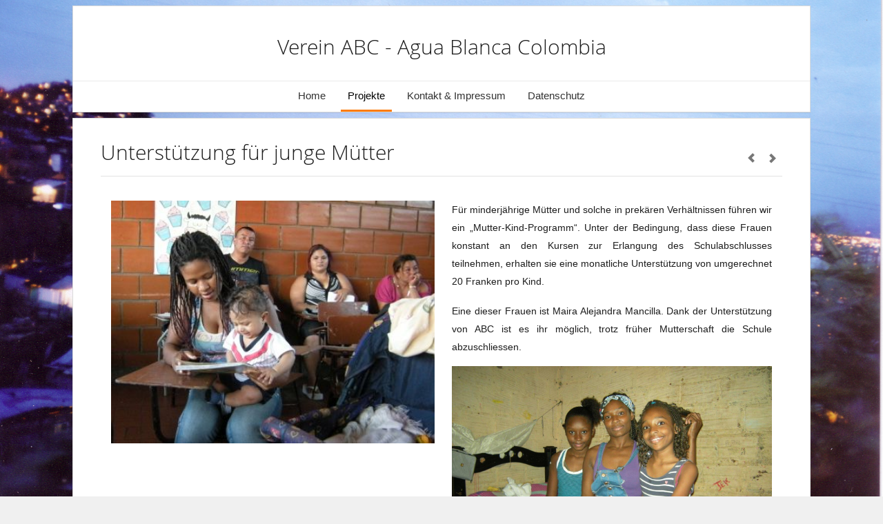

--- FILE ---
content_type: text/html
request_url: http://www.aguablanca.ch/aktivitaet-jungeMuetter.html
body_size: 2326
content:
<!DOCTYPE html>
<html lang="en">
    <head>
        <meta charset="utf-8">
        <meta name="viewport" content="width=device-width, initial-scale=1">
        <meta name="description" content="">
        <meta name="author" content="">
        <title>Agua Blanca Colombia</title>

        <!-- favicon -->
        <link rel="icon" type="image/png" href="images/temp/favicon.png">

        <!-- Bootstrap CSS -->
        <link href="bootstrap/css/bootstrap.min.css" rel="stylesheet">

        <!-- Plugins CSS -->
        <link href="plugins/font-awesome/css/font-awesome.min.css" rel="stylesheet">
        <link href="plugins/owl-carousel/owl.carousel.css" rel="stylesheet">
        <link href="plugins/owl-carousel/owl.transitions.css" rel="stylesheet">
        <link href="plugins/owl-carousel/owl.theme.css" rel="stylesheet">
        <link href="plugins/lightbox/css/lightbox.css" rel="stylesheet">

        <!-- Theme CSS -->
        <link href="css/style-theme.css" rel="stylesheet">
        <!-- <link href="css/style-theme.min.css" rel="stylesheet"> -->
        <link href="css/style-colours.css" rel="stylesheet">
        <!-- <link href="css/style-colours.min.css" rel="stylesheet"> -->
        <link href="css/style-mixedcolours.css" rel="stylesheet">
        <!-- <link href="css/style-mixedcolours.min.css" rel="stylesheet"> -->

        <!-- loader -->
        <link href="css/loader.css" rel="stylesheet">
        <script src="plugins/pace/pace.min.js"></script>

        <!-- Custom Theme CSS -->
        <link href="css/styles.css" rel="stylesheet">

        <!-- HTML5 Shim and Respond.js IE8 support of HTML5 elements and media queries -->
        <!-- WARNING: Respond.js doesn't work if you view the page via file:// -->
        <!--[if lt IE 9]>
          <script src="https://oss.maxcdn.com/libs/html5shiv/3.7.0/html5shiv.js"></script>
          <script src="https://oss.maxcdn.com/libs/respond.js/1.4.2/respond.min.js"></script>
        <![endif]-->
    </head>
    <body class="w_bg_image background-light twlsky-pink twlsky-mixedcolours isolated-sections loader-bar">     

        <!-- Page Outer Container -->
        <div class="outer-container clearfix">

            <!-- =========== Header =========== -->
            <header class="clearfix">

                 <!-- .logo -->
                <div class="logo hidden-xs">
                    <h1>Verein ABC - Agua Blanca Colombia</h1>
                </div>
                <div class="logo hidden-sm hidden-md hidden-lg">
                    <h1>Verein ABC</h1>
                </div>


                <div id="main-menu-container" class="clearfix">

                    <div id="mobile-menu-icon" class="btn btn-outline-inverse visible-xs"><span class="glyphicon glyphicon-th"></span></div>

                    <ul id="main-menu">
                        <li class="menu-item"><a href="index.html">Home</a></li>
                        <li class="menu-item current-menu-item"><a href="aktivitaet-schulbildung.html">Projekte</a></li>
                        <li class="menu-item"><a href="contact.html">Kontakt & Impressum</a></li>
                        <li class="menu-item"><a href="datenschutz.html">Datenschutz</a></li>
                    </ul><!-- #main-menu -->


                </div><!-- #menu-container -->

            </header>
            <!-- End: Header -->

            <!-- =========== Page Body Inside Content =========== -->
            <div class="inside-body-content-container clearfix">

                <!-- =========== Section 2 =========== -->
                <div class="container-fluid horizontal-section-container clearfix">
                    <div class="row">

                        <div class="col-sm-12">
                            <!-- Main Blog Items -->
                            <div class="section-container main-page-content clearfix">

                                <div class="section-content">

                                    <div class="h1 page_title">Unterstützung für junge Mütter

                                        <div class="slider-arrows clearfix">
                                            <span class="arrow glyphicon glyphicon-chevron-left" 
                                                onclick="document.location.href='aktivitaet-schulbildung.html'"></span>
                                            <span class="arrow glyphicon glyphicon-chevron-right" 
                                                onclick="document.location.href='aktivitaet-berufsausbildung.html'"></span>
                                        </div><!-- .slider-arrows -->
                                    </div>

                                    <!-- Blog List -->
                                    <div class="blog-articles-container full-width clearfix">

                                        <!-- Blog Single Article -->
                                        <article class="blog-article clearfix">
                                            <div class="blog-article-content clearfix">
                                                <div class="media clearfix">
                                                    <div class="pull-left feature-image col-xs-12 col-md-6">
                                                        <img src="images/aktivitaeten/jungeMuetter.jpg" alt="Unterstützung von jungen Müttern">
                                                       
                                                    </div>
                                                    <div class="media-body col-xs-12 col-md-6">
                                                       
                                                        <p>
                                                           Für minderjährige Mütter und solche in prekären Verhältnissen führen wir ein „Mutter-Kind-Programm“.  Unter der Bedingung, dass diese Frauen konstant an den Kursen zur Erlangung des Schulabschlusses teilnehmen, erhalten sie eine monatliche Unterstützung von  umgerechnet 20 Franken pro Kind.
                                                        </p>
                                                        
                                                        <p>
                                                            Eine dieser  Frauen ist Maira Alejandra Mancilla. Dank der Unterstützung von ABC ist es ihr möglich, trotz früher Mutterschaft die Schule abzuschliessen.
                                                        </p>

                                                    </div>
                                                    <div class="media-body feature-image col-xs-12 col-md-6">
                                                        <img src="images/aktivitaeten/Maria Lucy Ibarguen mit zwei ihrer vier Kinder.jpg" alt="Unterstützung von jungen Müttern">
                                                    </div>

                                                </div><!-- .media -->
                                            
                                            

                                            </div><!-- .blog-article-content -->
                                        </article><!-- .blog-article -->

                                    </div><!-- .blog-articles-container -->
                                    <!-- End: Blog List -->

                                </div><!-- .section-content -->

                            </div><!-- .section-container -->
                            <!-- End: Main Blog Items -->
                        </div><!-- .col-sm-12 -->

                    </div><!-- .row -->
                </div><!-- .container-fluid -->
                <!-- End: Section 2 -->


            </div><!-- .inside-body-content-container -->
            <!-- End: Page Body Inside Content -->

        </div><!-- .outer-container -->
        <!-- End: Page Outer Container -->

        <!-- Beneath Footer -->
        <div id="beneath-footer" class="center-container clearfix">

            <!-- left -->
            <div class="col-sm-6 beneath-footer-left">
                <div class="text">
                    &copy; 2023 Agua Blanca Colombia
                </div>
            </div>


        </div><!-- #beneath-footer -->

        <!-- go to top -->
        <div id="go-to-top" onclick="scroll_to_top(this.event);" title="Go to top"><span class="glyphicon glyphicon-chevron-up"></span></div>

        <!-- Jquery and Bootstrap JS -->
        <script src="http://ajax.googleapis.com/ajax/libs/jquery/1.11.1/jquery.min.js"></script>
        <script>window.jQuery || document.write('<script src="js/jquery.min.js"><\/script>')</script>
        <script src="bootstrap/js/bootstrap.min.js"></script>

        <!-- Easing - for transitions and effects -->
        <script src="js/jquery.easing.1.3.js"></script>

        <!-- Plugins -->
        <script src="js/detectmobilebrowser.js"></script>
        <script src="plugins/owl-carousel/owl.carousel.min.js"></script>
        <script src="plugins/lightbox/js/lightbox.min.js"></script>
        <script src="plugins/masonry/masonry.pkgd.min.js"></script>

        <!-- Custom functions for this theme -->
        <script src="js/functions.js"></script>
        <!-- <script src="js/functions-min.js"></script> -->
        <script src="js/initialise-functions.js"></script>

    </body>
</html>

--- FILE ---
content_type: text/css
request_url: http://www.aguablanca.ch/css/style-theme.css
body_size: 15542
content:
/*
 * Template Name: TWILLI Sky
 * Description: Responsive Multipurpose HTML Theme.
 * Version: 1.0
 * Author: TWILLI Themes
*/

/* import stylesheet which overrides default bootstrap styles for this theme */
@import url('base.css');

/* fonts stylesheet */
@import url('fonts/stylesheet.css');

/* ====================================================
   BACKGROUND IMAGE
   ==================================================== */

body.w_bg_image {
    background-repeat:no-repeat !important;
    background-attachment:fixed !important;
    background-position:center center !important;
    background-size: cover !important;
}

/* ====================================================
   BUTTONS
   ==================================================== */

.btn-outline-inverse {
    color: #1d1d1d;
    background-color: transparent;
    border: 1px solid #858585;
}
.btn-outline-inverse:hover,
.btn-outline-inverse:focus,
.btn-outline-inverse:active {
    color: #fff;
    background-color: #fd1c36; /* more colours in style-colours.css */
    border-color: #fd1c36; /* more colours in style-colours.css */
}

.btn-theme {
    color: #fff;
    background: #fd1c36; /* more colours in style-colours.css */
    border-color: #fd1c36; /* more colours in style-colours.css */
}
.btn-theme:hover,
.btn-theme:focus,
.btn-theme:active {
    color: #fff;
    background-color: #fd1c36; /* more colours in style-colours.css */
    border-color: #fd1c36; /* more colours in style-colours.css */
}


/* ====================================================
   CONTAINER
   ==================================================== */
.outer-container {
    background:#fff;
    margin:0;
    width:auto;
    padding:0 5px;
    -webkit-box-shadow: 0px 0px 5px 0px rgba(0, 0, 0, 0.08);
    -moz-box-shadow:    0px 0px 5px 0px rgba(0, 0, 0, 0.08);
    box-shadow:         0px 0px 5px 0px rgba(0, 0, 0, 0.08);
}
.isolated-sections .outer-container {
    background:transparent;
    padding:0;
    -webkit-box-shadow: none;
    -moz-box-shadow:    none;
    box-shadow:         none;
}

.center-container {
    padding:0 5px;
    margin:0;
}

.inside-body-content-container {
    padding-top:25px;
    padding-bottom:10px;
}
.isolated-sections .inside-body-content-container {
    padding-top:8px;
}

    @media (min-width: 768px) {
        .outer-container {
            margin: 0 auto;
            width:97%;
            padding:0 20px;
            /* any changes have to be reflected to "header.fixed-at-top #main-menu-container" below */
        }
        .isolated-sections .outer-container {
            padding:0;
        }
        .center-container {
            margin: 0 auto;
            width:97%;
            padding:0 10px;
        }        
        .inside-body-content-container {
            padding-top:30px;
            padding-bottom:15px;
        } 
        .isolated-sections .inside-body-content-container {
            padding-top:8px;
            padding-bottom:0;
        }       
    }
    @media (min-width: 992px) {
        .outer-container {
            width:95%;
            max-width: 1070px;
            padding:0 36px;
            /* any changes have to be reflected to "header.fixed-at-top #main-menu-container" below */
        }
        .isolated-sections .outer-container {
            padding:0;
        }
        .center-container {
            width:95%;
            max-width: 1070px;
            padding:0 15px;
        }  
        .inside-body-content-container {
            padding-top:40px;
            padding-bottom:20px;
        } 
        .isolated-sections .inside-body-content-container {
            padding-top:8px;
            padding-bottom:0;
        }       
    }
    @media (min-width: 1200px) {

    }

/* ====================================================
   HEADER
   ==================================================== */

header {
    padding:12px 20px;
    z-index:1000;
    background:#fff;
    border-bottom:1px solid #dbdbdb;
}
header.fixed-at-top {
    position: fixed !important;
    top:0;
    left:0;
    width:100%;
    padding:12px 20px;
    background:#fff;
    background:rgba(255,255,255,0.9);
}

header .logo {
    padding: 0;
    float:left;
    margin:0 0.5% 0 0;
    max-width:61%;
    max-height:46px;
}

header .logo img {
    width:auto;
    height:auto;
    max-width:100%;
    max-height:46px;
}

    @media (min-width: 768px) {
        header {
            padding:0;
            border-bottom:none;
        }
        header.fixed-at-top {
            background:transparent;
            padding:0;
        }
        .isolated-sections header {
            background:#fff;
            border:1px solid #dbdbdb;
            -webkit-box-shadow: 0px 1px 1px 0px rgba(0, 0, 0, 0.065);
            -moz-box-shadow:    0px 1px 1px 0px rgba(0, 0, 0, 0.065);
            box-shadow:         0px 1px 1px 0px rgba(0, 0, 0, 0.065);
            margin-top:8px;
        }
        .isolated-sections.background-dark header {
            border-color:#393939;
        }
        .isolated-sections.background-dark.w_bg_image header {
            border-color:#dbdbdb;
        }
        .isolated-sections header.fixed-at-top {
            background:rgba(255,255,255,0.9);
            border:none;
            border-bottom:1px solid #dbdbdb;
            -webkit-box-shadow: 0px 1px 1px 0px rgba(0, 0, 0, 0.04);
            -moz-box-shadow:    0px 1px 1px 0px rgba(0, 0, 0, 0.04);
            box-shadow:         0px 1px 1px 0px rgba(0, 0, 0, 0.04);
            margin-top:0;
        }

        header .logo {
            padding:35px 0;
            margin:0 auto;
            text-align:center;
            float:none;
            max-width:100%;
            max-height:100%;
        }
        .isolated-sections header .logo {
            padding:15px 0;
        }

        header.fixed-at-top .logo {
            display:none;
        }

        header .logo img {
            max-width:65%;
            max-height:100%;
        }        
    }
    @media (min-width: 992px) {
        header .logo {
            padding:40px 0;
        }
        .isolated-sections header .logo {
            padding:20px 0;
        }
    }
    @media (min-width: 1200px) {

    }

/* --------------------------------------
   MAIN MENU
   -------------------------------------- */

header #main-menu-container {
    float:right;
    margin:0;
    position: relative;
    border:none;
    -webkit-transition: background 0.5s;
    transition: background 0.5s;
}

header #main-menu-container #mobile-menu-icon {
    display: block;
    float:right;
    height: 46px;
    line-height: 46px;
    padding:0;
    width: 46px;
    text-decoration: none;
    margin:0;
    font-weight: bold;
}
header #main-menu-container #mobile-menu-icon > * {
    font-size: 1.7em;
    line-height: 40px;
    height: 46px;
    text-align: center;
    display: block;
}
header #main-menu-container #mobile-menu-icon:hover,
header #main-menu-container #mobile-menu-icon.active {
    background: #fd1c36; /* more colours in style-colours.css */
    color: #fff;
    border-color: #fd1c36; /* more colours in style-colours.css */
}

    @media (min-width: 768px) {
        header #main-menu-container {
            float:none;
            display:block;
            width: auto;
            text-align: center;
            margin:0;
            position: relative;
            border-bottom:none;
        } 
        .isolated-sections header #main-menu-container {
            padding:0;  
            border-top: 1px solid #ebebeb;          
        }

        header.fixed-at-top #main-menu-container {
            margin: 0 auto !important;
            width:97% !important;
            padding:0 35px !important;
            /* any changes have to match ".outer-container" above */
            background:#fff;
            background:rgba(255,255,255,0.95);
            border-bottom:1px solid #ebebeb;
        } 
        .isolated-sections header.fixed-at-top #main-menu-container {
            background:transparent !important;
            width:100% !important;
            padding:0 !important;
            border:none !important;
        }

        header #main-menu-container #mobile-menu-icon {
            display:none;
        }    
    }
    @media (min-width: 992px) {
        header.fixed-at-top #main-menu-container {
            width:95% !important;
            max-width: 1070px !important;
            padding:0 !important;
            /* any changes have to match ".outer-container" above */
        } 
    }
    @media (min-width: 1200px) {
    }


/* general menu item rules */

header #main-menu-container #main-menu {
    display: none;
    margin: 0;
    padding: 0;
    list-style: none;
    position: absolute;
    top:45px;
    right:0;
    z-index:10;
    border:1px solid #303030;
    width:auto;
    background:#303030;
    min-width: 200px;
}

header #main-menu-container #main-menu li.menu-item {
    display: block;
    margin: 0;
    padding: 0;
    position: relative;
}

header #main-menu-container #main-menu li.menu-item a {
    display: block;
    background:#303030;
    color:#fff;
    padding:10px 25px;
    text-align: center;
    line-height:1.1;
    border-top: 1px solid rgba(255, 255, 255, 0.05);
    border-bottom: 1px solid rgba(0, 0, 0, 0.15);
}
header #main-menu-container #main-menu li.menu-item:first-of-type > a { border-top:none; }
header #main-menu-container #main-menu li.menu-item:last-of-type > a { border-bottom:none; }

header #main-menu-container #main-menu li.menu-item > a:hover,
header #main-menu-container #main-menu li.menu-item.current-menu-item > a,
header #main-menu-container #main-menu li.menu-item.active > a,
header #main-menu-container #main-menu li.menu-item.current-menu-ancestor > a {
    color: #fff;
    background: #fd1c36; /* more colours in style-colours.css */
}

header #main-menu-container #main-menu li.menu-item .sub-menu {
    display:block;
    margin:0;
    padding:0;
    list-style: none;
    font-size:0.93em;
}

header #main-menu-container #main-menu li.menu-item .sub-menu li.menu-item {
    background:rgba(0,0,0,0.2);
}

header #main-menu-container #main-menu li.menu-item .sub-menu li.menu-item a {
    background:rgba(0,0,0,0);
}
header #main-menu-container #main-menu li.menu-item .sub-menu li.menu-item > a:hover,
header #main-menu-container #main-menu li.menu-item .sub-menu li.menu-item.current-menu-item > a,
header #main-menu-container #main-menu li.menu-item .sub-menu li.menu-item.active > a,
header #main-menu-container #main-menu li.menu-item .sub-menu li.menu-item.current-menu-ancestor > a {
    color: #fff !important;
    background: #fd1c36; /* more colours in style-colours.css */
}

    @media (min-width: 768px) {
        header #main-menu-container #main-menu {
            display: block;
            position: relative;
            top:auto;
            right:auto;
            z-index:10;
            height:auto;
            border:none;
            border-top: 1px solid #ebebeb;
            width:auto;
            background:none;
            min-width: 1px;
            text-align:center;
            margin:0 15px;
        }
        header #main-menu-container #main-menu.search-icon-active {
            padding-left:29px;
        }
        .isolated-sections header #main-menu-container #main-menu {
            border-top:none;
        }
        header #main-menu-container #main-menu:after {
            content:"";
            display:block;
            width:100%;
            height:1px;
            line-height:1px;
            position:absolute;
            bottom:-1px;
            left:0;
            background:#ebebeb; 
            opacity: 1;
            filter: alpha(opacity=100);
            -webkit-transition: all 0.7s;
            transition: all 0.7s;
        } 
        header.fixed-at-top #main-menu-container #main-menu {
            border-top-color:transparent;
        } 
        header.fixed-at-top #main-menu-container #main-menu:after {
            opacity: 0;
            filter: alpha(opacity=0);
        }
        .isolated-sections header #main-menu-container #main-menu:after {
            display:none !important;
        }
   
        header #main-menu-container #main-menu > li.menu-item {
            display:inline-block;
            margin:0 4px;
            padding:0;
        }

        header #main-menu-container #main-menu > li.menu-item > a,
        header #main-menu-container #main-menu > li.menu-item:last-of-type > a {
            display: block;
            background:transparent;
            color:#313131;
            height:auto;
            line-height: 13px;
            font-size:1.1em;
            border:none;
            border-bottom:3px solid transparent;
            padding:14px 7px;
        }

        header #main-menu-container #main-menu > li.menu-item > a:hover,
        header #main-menu-container #main-menu > li.menu-item.current-menu-item > a,
        header #main-menu-container #main-menu > li.menu-item.active > a,
        header #main-menu-container #main-menu > li.menu-item.current-menu-ancestor > a {
            color: #000;
            background:transparent;
            border-color: #fd1c36; /* more colours in style-colours.css */
        } 

        header #main-menu-container #main-menu li.menu-item .sub-menu {
            display:none;
            position:absolute;
            width:181px;
            background: #fff; 
            border:1px solid #ebebeb;
        }  
        .background-light header #main-menu-container #main-menu li.menu-item .sub-menu {
            background: #fff; 
            border-color: #ebebeb;
        }    
        .background-dark header #main-menu-container #main-menu li.menu-item .sub-menu {
            background: #303030; 
            border-color: #303030;
        }    

        header #main-menu-container #main-menu > li.menu-item > .sub-menu {
          top: 44px;
          left: 50%;
          margin-left: -90px;
          z-index:100;
        }

        header #main-menu-container #main-menu > li.menu-item > .sub-menu:before {
          content:"";
          display:block;
          position: absolute;
          width:100%;
          height:3px;
          top:-3px;
          left:0;
          /* this is needed to ensure that submenu doesn't flicker on first mouseover */
        }  

        header #main-menu-container #main-menu li.menu-item .sub-menu li.menu-item {
            background:rgba(0,0,0,0);
        }
        .background-light header #main-menu-container #main-menu li.menu-item .sub-menu li.menu-item { background:rgba(0,0,0,0); }
        .background-dark header #main-menu-container #main-menu li.menu-item .sub-menu li.menu-item { background:rgba(0,0,0,0.2); }

        header #main-menu-container #main-menu li.menu-item .sub-menu li.menu-item a {
            border-top: none;
            border-bottom: none;
            color: #1d1d1d;
        } 
        .background-light header #main-menu-container #main-menu li.menu-item .sub-menu li.menu-item a { color:#1d1d1d; } 
        .background-dark header #main-menu-container #main-menu li.menu-item .sub-menu li.menu-item a { color:#fff; }      

        header #main-menu-container #main-menu > li.menu-item > .sub-menu .sub-menu {
          top: -1px;
          left: 179px;
          margin-left: 0;
        }
        header #main-menu-container #main-menu > li.menu-item > .sub-menu .sub-menu.menu_on_the_left {
          left: -179px;
        }
        header #main-menu-container #main-menu > li.menu-item > .sub-menu .sub-menu.menu_on_the_right:after,
        header #main-menu-container #main-menu > li.menu-item > .sub-menu .sub-menu.menu_on_the_left:after,
        header #main-menu-container #main-menu > li.menu-item > .sub-menu .sub-menu.menu_on_the_right:before,
        header #main-menu-container #main-menu > li.menu-item > .sub-menu .sub-menu.menu_on_the_left:before {
            right: 100%;
            top: 10px;
            border: solid transparent;
            content: " ";
            height: 0;
            width: 0;
            position: absolute;
            pointer-events: none;
            border-color: rgba(38, 38, 38, 0);
            border-right-color: #fd1c36; /* more colours in style-colours.css */
            border-width: 6px;
            margin-top: 0;
        }
        header #main-menu-container #main-menu > li.menu-item > .sub-menu .sub-menu.menu_on_the_right:before,
        header #main-menu-container #main-menu > li.menu-item > .sub-menu .sub-menu.menu_on_the_left:before {
            border-color: rgba(38, 38, 38, 0);
            border-right-color: #fff;
            border-width: 7px;
            margin-top: -1px;
        }
        .background-dark header #main-menu-container #main-menu > li.menu-item > .sub-menu .sub-menu.menu_on_the_right:before,
        .background-dark header #main-menu-container #main-menu > li.menu-item > .sub-menu .sub-menu.menu_on_the_left:before {
            border-right-color: #171717;
        }
        header #main-menu-container #main-menu > li.menu-item > .sub-menu .sub-menu.menu_on_the_left:after,
        header #main-menu-container #main-menu > li.menu-item > .sub-menu .sub-menu.menu_on_the_left:before {
            right: auto;
            left: 100%;
            border-right-color: rgba(38, 38, 38, 0);
            border-left-color: #fd1c36; /* more colours in style-colours.css */
        } 
        header #main-menu-container #main-menu > li.menu-item > .sub-menu .sub-menu.menu_on_the_left:before {
            border-right-color: rgba(38, 38, 38, 0);
            border-left-color: #fff;
        }
        .background-dark header #main-menu-container #main-menu > li.menu-item > .sub-menu .sub-menu.menu_on_the_left:before {
            border-left-color: #171717;
        }

        header #main-menu-container #main-menu li.menu-item .sub-menu li.menu-item > a:hover,
        header #main-menu-container #main-menu li.menu-item .sub-menu li.menu-item.current-menu-item > a,
        header #main-menu-container #main-menu li.menu-item .sub-menu li.menu-item.active > a,
        header #main-menu-container #main-menu li.menu-item .sub-menu li.menu-item.current-menu-ancestor > a {
            color: #1d1d1d !important;
            background: rgba(253, 28, 54, 0.7); /* more colours in style-colours.css */
        }
        .background-dark header #main-menu-container #main-menu li.menu-item .sub-menu li.menu-item > a:hover,
        .background-dark header #main-menu-container #main-menu li.menu-item .sub-menu li.menu-item.current-menu-item > a,
        .background-dark header #main-menu-container #main-menu li.menu-item .sub-menu li.menu-item.active > a,
        .background-dark header #main-menu-container #main-menu li.menu-item .sub-menu li.menu-item.current-menu-ancestor > a {
            color:#fff !important;
        }         
    }
    @media (min-width: 992px) {
        header #main-menu-container #main-menu > li.menu-item > a,
        header #main-menu-container #main-menu > li.menu-item:last-of-type > a {
            padding:14px 10px;
        }
    }
    @media (min-width: 1200px) {
    }

/* ----------------------------------------------------
   MENU WEBSITE SEARCH
   ---------------------------------------------------- */

header #main-menu-container #search-container {
    position:relative;
    z-index:20;
    float:right;
    width:44px;
    height:100%;
}

header #main-menu-container #search-container #search-icon {
    display:block;
    width:44px;
    height:100%;
    top:0;
    right:0;
    cursor:pointer;
    text-align:center;
    color:#5a5a5a;
    -webkit-transition: all 0.4s;
    transition: all 0.4s;
}
header #main-menu-container #search-container #search-icon:hover,
header #main-menu-container #search-container #search-icon.active {
    color:#fd1c36; /* more colours in style-colours.css */
}
header #main-menu-container #search-container #search-icon .glyphicon,
header #main-menu-container #search-container #search-icon .fa {
    line-height: 44px;
    display:block;
    height:44px;
}

header #main-menu-container #search-container #search-input {
    position:absolute;
    top:100%;
    right: 0;
    height:48px;
    padding:5px;
    background: #fff;
    border:1px solid #ebebeb;
    display:none;
}
.background-dark header #main-menu-container #search-container #search-input {
    background: #303030; 
    border-color: #303030;
}   

header #main-menu-container #search-container #search-input form {
    display:block;
    margin:0;
    position:relative;
}

header #main-menu-container #search-container #search-input input {
    line-height:26px;
    height:36px;
    width:190px;
    -webkit-transition: all 0.4s;
    transition: all 0.4s;
    float:left;
}

header #main-menu-container #search-container #search-input input:focus {
    width:210px;
}

header #main-menu-container #search-container #search-input #search-close {
    display:block;
    position:absolute;
    top:50%;
    right: 1px;
    width:18px;
    height:18px;
    margin-top:-9px;
    cursor:pointer;
    color:#808080;
    background:#fff;
    -webkit-transition: all 0.4s;
    transition: all 0.4s;
    font-size:0.9em;
}
header #main-menu-container #search-container #search-input #search-close:hover {
    color:#fd1c36; /* more colours in style-colours.css */
}

header #main-menu-container #search-container #search-input #search-close .fa,
header #main-menu-container #search-container #search-input #search-close .glyphicon {
    display:block;
    line-height:18px;
    height:18px;
}

    @media (min-width: 768px) {
        header #main-menu-container #search-container #search-input {
            right: -1px;
            height:38px;
        }  
        header #main-menu-container #search-container #search-input input {
            height:26px;
        }
        header #main-menu-container #search-container #search-input input:focus {
            width:250px;
        }       
    }
    @media (min-width: 992px) {
               
    }
    @media (min-width: 1200px) {
    }


/* ====================================================
   CAROUSEL / TOP BANNER
   ==================================================== */

#top-banner {
    margin-bottom:5px;
    padding-left:0;
    padding-right:0;
    background:#fff;
    background:rgba(255,255,255,0.5) !important;
}
body.w_bg_image.isolated-sections #top-banner {
    border-color:darkgrey;
}
#top-banner > .row {
    margin-left:-5px;
    margin-right:-5px;
}
.isolated-sections #top-banner > .row {
    margin-left:0;
    margin-right:0;
}
#top-banner > .row > .col-xs-12 {
    padding-left:0;
    padding-right:0;
}

#top-banner.carousel-container .owl-wrapper-outer,
#top-banner .full-width-image {
    border-bottom:4px solid #fd1c36; /* more colours in style-colours.css */
    -webkit-transition: border-color 0.4s;
    transition: border-color 0.4s;
}


.owl-carousel.full-page-image-slider .item img {
    display: block;
    width: 100%;
    height: auto;
}

.owl-carousel.full-page-image-slider .item .text {
    display:block;
    position:absolute;
    max-width:80%;
    max-height: 85%;
    bottom:15px;
    left:15px;
    font-size:0.7em;
    z-index:10;
}
.owl-carousel.full-page-image-slider .owl-item.loading .item .text {
    display:none;
}
.owl-carousel.full-page-image-slider .item .text.no-side-padding {
    left:0;
}

.owl-carousel.full-page-image-slider .item .text.top { top:15px; bottom:auto; }
.owl-carousel.full-page-image-slider .item .text.bottom { top:auto; bottom:15px; }
.owl-carousel.full-page-image-slider .item .text.right { left:auto; right:15px; }
.owl-carousel.full-page-image-slider .item .text.right.no-side-padding { right:0; }
.owl-carousel.full-page-image-slider .item .text.left { left:15px; right:auto; }
.owl-carousel.full-page-image-slider .item .text.left.no-side-padding { left:0; }

.owl-carousel.full-page-image-slider .item .text.bottom-full-width {
    max-width:100%;
    width:100%;
    bottom:0;
    top:auto;
    left:0;
    right:auto;
    padding-top:7px;
    padding-bottom:7px;
    background:#fff;
    background:rgba(255,255,255,0.85);
    text-decoration: none;
    outline: none;
    border:none;
    -webkit-transition: all 0.4s;
    transition: all 0.4s;
}

.owl-carousel.full-page-image-slider .item .text.bottom-full-width:hover {
    background:rgba(255,255,255,0.98);
}
.owl-carousel.full-page-image-slider .item a.text.bottom-full-width:hover {
    background:#fd1c36; /* more colours in style-colours.css */
}

.owl-carousel.full-page-image-slider .item .text > h1,
.owl-carousel.full-page-image-slider .item .text > h2,
.owl-carousel.full-page-image-slider .item .text > h3,
.owl-carousel.full-page-image-slider .item .text > h4,
.owl-carousel.full-page-image-slider .item .text > h5,
.owl-carousel.full-page-image-slider .item .text > h6,
.owl-carousel.full-page-image-slider .item .text > p,
.owl-carousel.full-page-image-slider .item .text > a {
    display:block;
    float:left;
    margin:0;
    margin-top:2px;
    padding:5px 12px;
    background:#fff;
    background:rgba(255,255,255,0.85);
    text-decoration: none;
    outline: none;
    border:none;
    color:#1d1d1d;
    -webkit-transition: all 0.4s;
    transition: all 0.4s;
}

.owl-carousel.full-page-image-slider .item .text.right > h1,
.owl-carousel.full-page-image-slider .item .text.right > h2,
.owl-carousel.full-page-image-slider .item .text.right > h3,
.owl-carousel.full-page-image-slider .item .text.right > h4,
.owl-carousel.full-page-image-slider .item .text.right > h5,
.owl-carousel.full-page-image-slider .item .text.right > h6,
.owl-carousel.full-page-image-slider .item .text.right > p,
.owl-carousel.full-page-image-slider .item .text.right > a {
    float:right;
}

.owl-carousel.full-page-image-slider .item .text.bottom-full-width > * {
    float:none;
    margin-top:0;
    padding:1px 15px;
    background:transparent;
}

.owl-carousel.full-page-image-slider .item .text > h1:hover,
.owl-carousel.full-page-image-slider .item .text > h2:hover,
.owl-carousel.full-page-image-slider .item .text > h3:hover,
.owl-carousel.full-page-image-slider .item .text > h4:hover,
.owl-carousel.full-page-image-slider .item .text > h5:hover,
.owl-carousel.full-page-image-slider .item .text > h6:hover,
.owl-carousel.full-page-image-slider .item .text > p:hover {
    background:rgba(255,255,255,0.98);
}

.owl-carousel.full-page-image-slider .item .text > a:hover {
    color:#fff;
    background:#fd1c36; /* more colours in style-colours.css */
}
.owl-carousel.full-page-image-slider .item .text.bottom-full-width > *:hover {
    background:transparent;
}
.owl-carousel.full-page-image-slider .item a.text.bottom-full-width:hover * {
    color:#fff;
}

.owl-carousel.full-page-image-slider .item .text > * > h1,
.owl-carousel.full-page-image-slider .item .text > * > h2,
.owl-carousel.full-page-image-slider .item .text > * > h3,
.owl-carousel.full-page-image-slider .item .text > * > h4,
.owl-carousel.full-page-image-slider .item .text > * > h5,
.owl-carousel.full-page-image-slider .item .text > * > h6,
.owl-carousel.full-page-image-slider .item .text > * > p,
.owl-carousel.full-page-image-slider .item .text > * > a {
    padding:0;
    margin:0;
}

/* slider carousel arrows */
.slider-nav {
    display:block;
    width:26px;
    height:26px;
    position:absolute;
    font-size:1.8em;
    line-height:26px;
    margin-top:-13px;
    top:50%;
    color:#fff;
    text-align:center;
    cursor:pointer;
    opacity: 0.35;
    filter: alpha(opacity=35);
    z-index:50;
    -webkit-transition:all 0.3s linear;
    -moz-transition:all 0.3s linear;
    -o-transition:all 0.3s linear;
    transition:all 0.3s linear;
}
.slider-nav * {
    display:block;
    height:26px;
}
.slider-nav.slider-nav-left { left:10px; }
.slider-nav.slider-nav-right { right:10px; }

#top-banner:hover .slider-nav {
    opacity: 0.6;
    filter: alpha(opacity=60);
}

.slider-nav:hover {
    opacity: 1;
    filter: alpha(opacity=100);
    -webkit-transform:scale(1.15);
    -moz-transform:scale(1.15);
    -ms-transform:scale(1.15);
    -o-transform:scale(1.15);
    transform:scale(1.15);
}

    @media (min-width: 768px) {
        #top-banner {
            margin-bottom:15px;
            padding-left:15px;
            padding-right:15px;
        }  
        .isolated-sections #top-banner {
            padding-left:0;
            padding-right:0;
            margin-bottom:8px;
        }
        #top-banner > .row {
            margin-left:-15px;
            margin-right:-15px;
        }
        .isolated-sections #top-banner > .row {
            margin-left:0;
            margin-right:0;
        }
        #top-banner > .row > .col-xs-12 {
            padding-left:15px;
            padding-right:15px;
        }
        .isolated-sections #top-banner > .row > .col-xs-12 {
            padding-left:0;
            padding-right:0;
        }

        .owl-carousel.full-page-image-slider .item .text {
            bottom:25px;
            left:25px;
            font-size:0.9em;
        } 
        .owl-carousel.full-page-image-slider .item .text.top { top:25px; } 
        .owl-carousel.full-page-image-slider .item .text.bottom { bottom:25px; } 
        .owl-carousel.full-page-image-slider .item .text.right { right:25px; }
        .owl-carousel.full-page-image-slider .item .text.left { left:25px; } 

        .owl-carousel.full-page-image-slider .item .text > h1,
        .owl-carousel.full-page-image-slider .item .text > h2,
        .owl-carousel.full-page-image-slider .item .text > h3,
        .owl-carousel.full-page-image-slider .item .text > h4,
        .owl-carousel.full-page-image-slider .item .text > h5,
        .owl-carousel.full-page-image-slider .item .text > h6,
        .owl-carousel.full-page-image-slider .item .text > p,
        .owl-carousel.full-page-image-slider .item .text > a { 
            padding:8px 17px; 
        }  

        .owl-carousel.full-page-image-slider .item .text.bottom-full-width {
            padding-top:15px;
            padding-bottom:15px;
        }        

        .owl-carousel.full-page-image-slider .item .text.bottom-full-width > * {
            padding:1px 25px;
        }
        .slider-nav {
            width:40px;
            height:40px;
            font-size:2em;
            line-height:40px;
            margin-top:-20px;
        }
        .slider-nav * {
            height:40px;
        }        
    }
    @media (min-width: 992px) {
        #top-banner {
            margin-bottom:20px;
        } 
        .isolated-sections #top-banner {
            margin-bottom:8px;
        }

        .owl-carousel.full-page-image-slider .item .text {
            bottom:35px;
            left:35px;
            font-size:1em;
        } 
        .owl-carousel.full-page-image-slider .item .text.top { top:35px; } 
        .owl-carousel.full-page-image-slider .item .text.bottom { bottom:35px; } 
        .owl-carousel.full-page-image-slider .item .text.right { right:35px; }
        .owl-carousel.full-page-image-slider .item .text.left { left:35px; } 

        .owl-carousel.full-page-image-slider .item .text > h1,
        .owl-carousel.full-page-image-slider .item .text > h2,
        .owl-carousel.full-page-image-slider .item .text > h3,
        .owl-carousel.full-page-image-slider .item .text > h4,
        .owl-carousel.full-page-image-slider .item .text > h5,
        .owl-carousel.full-page-image-slider .item .text > h6,
        .owl-carousel.full-page-image-slider .item .text > p,
        .owl-carousel.full-page-image-slider .item .text > a {  
            padding:11px 20px; 
        }  

        .owl-carousel.full-page-image-slider .item .text.bottom-full-width {
            padding-top:19px;
            padding-bottom:19px;
        }

        .owl-carousel.full-page-image-slider .item .text.bottom-full-width > * {
            padding:1px 30px;
        }
        .slider-nav {
            width:50px;
            height:50px;
            font-size:2em;
            line-height:50px;
            margin-top:-25px;
        }
        .slider-nav * {
            height:50px;
        }   

    }
    @media (min-width: 1200px) {
    }

/* override fade settings in owl.transition.css to increase transition speed */
.owl-fade-out {
  -webkit-animation: fadeOut 2s both ease;
  -moz-animation: fadeOut 2s both ease;
  animation: fadeOut 2s both ease;
}
.owl-fade-in {
  -webkit-animation: fadeIn 2s both ease;
  -moz-animation: fadeIn 2s both ease;
  animation: fadeIn 2s both ease;
}


/* ====================================================
   MAIN CONTENT / SIDEBAR SECTIONS
   ==================================================== */

.isolated-sections .horizontal-section-container {
    background:#fff;
    border:1px solid #dbdbdb;
    -webkit-box-shadow: 0px 1px 1px 0px rgba(0, 0, 0, 0.065);
    -moz-box-shadow:    0px 1px 1px 0px rgba(0, 0, 0, 0.065);
    box-shadow:         0px 1px 1px 0px rgba(0, 0, 0, 0.065);
    padding:0;
    margin-bottom:8px;
}
.isolated-sections.background-dark .horizontal-section-container {
    border-color:#393939;
}
.isolated-sections.background-dark.w_bg_image .horizontal-section-container {
    border-color:#dbdbdb;
}

.isolated-sections .horizontal-section-container > .row {
    margin-left:0;
    margin-right:0;
}

.isolated-sections .horizontal-section-container > .row > *[class*='col-'] {
    padding-left:15px;
    padding-right:15px;
    border-right:none;
}
.isolated-sections .horizontal-section-container > .row > *[class*='col-']:last-of-type {
    border-right:none;
}

.isolated-sections .horizontal-section-container > .row > *[class*='col-'] > .section-container.no-padding-bottom { padding-bottom:0; margin-bottom:-10px; }

.section-container {
    padding-top:20px;
    padding-bottom:20px;
}

.section-header {
    display:block;
    position:relative;
    margin-bottom:20px;
}
.section-header.with-icon {
    padding-left:53px;
    min-height:35px;
}
.section-header.footer-header {
    margin-bottom:16px;
}
a.section-header:after {
    content:"";
    display:block;
    width:24px;
    height:18px;
    position:absolute;
    right:4px;
    top:50%;
    margin-top:-9px;
    background:url(../images/design/section_header_arrow.png) no-repeat center center;
    opacity: 0.6;
    filter: alpha(opacity=60);
    -webkit-transition: all 0.4s;
    transition: all 0.4s;
}
a.section-header:hover:after {
    opacity: 0.9;
    filter: alpha(opacity=90);
    right:0;
}
a.section-header.footer-header:after {
    display:none;
}

.section-header .icon {
    display:none;
}
.section-header.with-icon .icon {
    display:block;
    width:35px;
    height:35px;
    position:absolute;
    top:0;
    left:0;
    font-size:1.2em;
    line-height:35px;
    overflow: hidden;
    text-align:center;
    color:#fff !important;
    background:#fd1c36; /* more colours in style-colours.css */
    -webkit-transition: all 0.4s;
    transition: all 0.4s;
}
.section-header.with-icon:hover .icon {
    background-color:#e4021c;  /* more colours in style-colours.css */
    color:#fff !important;
}
.section-header.with-icon .icon > * {
    line-height:35px;
}

.section-header.with-icon .icon img {
    width:auto;
    height:auto;
    max-width:35px;
    max-height:35px;
    vertical-align: text-bottom;
}

.section-header .text {
    display:block;
    border-bottom:1px solid #e3e3e3;
    padding:9px 0;
    font-family: 'open_sansregular', sans-serif;
    color:#1d1d1d;
    font-size: 1.1em;
    line-height:1.25;
    margin:0;
    -webkit-transition: all 0.4s;
    transition: all 0.4s;
}
.section-header.footer-header .text {
    border-bottom:none;
    font-size:1.04em;
    line-height:1.21;
    padding:3px 0;
}
.section-header:hover .text {
    color:#fd1c36; /* more colours in style-colours.css */
}
a.section-header .text {
    padding-right:36px;
}
a.section-header.footer-header .text {
    padding-right:0;
}

    @media (min-width: 768px) {
        .isolated-sections .horizontal-section-container > .row > *[class*='col-'] {
            padding-left:20px;
            padding-right:20px;
            border-right:1px solid #e6e6e6;
        }
        .section-container {
            padding-top:15px;
            padding-bottom:15px;
        }
        .isolated-sections .section-container {
            padding-top:20px;
            padding-bottom:20px;
        }
        .isolated-sections .horizontal-section-container > .row > *[class*='col-'] > .section-container:first-child { padding-top:30px; }
        .isolated-sections .horizontal-section-container > .row > *[class*='col-'] > .section-container:last-child { padding-bottom:35px; }
        .isolated-sections .horizontal-section-container > .row > *[class*='col-'] > .section-container:only-child { padding-top:20px; padding-bottom:20px; }
        .isolated-sections .horizontal-section-container > .row > *[class*='col-'] > .section-container.no-padding-bottom { padding-bottom:0; margin-bottom:-10px; }

        .section-container.sm-extra-top-padding {
            padding-top:25px;
        } 
        .isolated-sections .horizontal-section-container > .row > *[class*='col-'] > .section-container.sm-extra-top-padding:only-child { padding-top:25px; }

        .section-header {
            margin-bottom:25px;
        }     
        .section-header.footer-header {
            margin-bottom:19px;
        }         
        a.section-header:after { 
            display:none;
        }       
        .section-header .text {
            padding:9px 0;
            font-size: 1.1em;
            line-height:1.25;
        }
        .section-header.footer-header .text {
            padding:3px 0;
        }        
        a.section-header.with-icon .text {
            padding-right:0;
        }      
    }
    @media (min-width: 992px) {
        .isolated-sections .horizontal-section-container > .row > *[class*='col-'] {
            padding-left:40px;
            padding-right:40px;
        }
        .section-container {
            padding-top:20px;
            padding-bottom:20px;
        }
        .section-container.sm-extra-top-padding {
            padding-top:30px;
        }  
        .isolated-sections .horizontal-section-container > .row > *[class*='col-'] > .section-container.sm-extra-top-padding:only-child { padding-top:30px; }

        .section-header {
            margin-bottom:30px;
        }  
        .section-header.footer-header {
            margin-bottom:20px;
        }     
        a.section-header:after { 
            display:block;
        } 
        .section-header .text {
            padding:8px 0;
            font-size: 1.21em;
            line-height:1.3;
        }
        .section-header.footer-header .text {
            font-size:1.14em;
            line-height:1.25;
            padding:3px 0;
        }        
        a.section-header .text {
            padding-right:36px;
        }
    }
    @media (min-width: 1200px) {
    }

/* ----------------------------------------------------
   SECTION: FEATURED TEXT
   ---------------------------------------------------- */

.section-container.featured-text p {
    font-size:1.14em;
    margin: 0 0 1.3em;
    line-height:1.9;
}

.section-container.featured-text * + p {
    margin-top:1.4em;
}

/* ----------------------------------------------------
   SECTION: TEXT / THUMBNAIL
   ---------------------------------------------------- */

.section-container .section-content .thumb {
    display:block;
    float: left;
    width:auto;
    max-width:40%;
    height:auto;
    margin-right:16px;
}
.section-container .section-content .thumb.full-width {
    float:none;
    max-width:100%;
    width:100%;
    margin:0 0 16px 0;
}
.section-container .section-content .thumb img {
    width:100%;
    height:auto;
    display:block;
    -webkit-transition: all 0.4s;
    transition: all 0.4s;
}
.section-container .section-content a.thumb img {
    opacity: 0.85;
    filter: alpha(opacity=85);
}
.section-container .section-content a.thumb:hover img {
    opacity: 1;
    filter: alpha(opacity=100);
}

.section-container .section-content .text {
    display:block;
    overflow:hidden;
    zoom: 1;
}

.section-container .section-content .text .title {
    font-family: 'open_sanssemibold', sans-serif;
    font-weight: normal;
    margin:0;
    font-size: 1.07em;
    line-height: 1.4;
}

.section-container .section-content .text .title a {
    display:block;
}

.section-container .section-content .text p {
    font-size:0.93em;
    line-height:1.55;
    margin:0;
    padding-top:11px;
}

    @media (min-width: 768px) {
        .section-container .section-content .text .title {
            font-size: 1em;
            line-height: 1.35;
        }
        .section-container .section-content .text p {
            line-height:1.4;
        }          
    }
    @media (min-width: 992px) {
        .section-container .section-content .thumb {
            margin-right:22px;
        }
        .section-container .section-content .thumb.full-width {
            margin:0 0 22px 0;
        }
        .section-container .section-content .text .title {
            font-size: 1.07em;
            line-height: 1.4;
        }
        .section-container .section-content .text p {
            line-height:1.55;
        }                
    }
    @media (min-width: 1200px) {
    }

/* ----------------------------------------------------
   SECTION: VERTICAL SIMPLE LIST
   ---------------------------------------------------- */

.section-container .section-content .vertical-simple-list {
    display:block;
    margin:0;
    padding:0;
    list-style:none;
}

.section-container .section-content .vertical-simple-list .item {
    display:block;
    margin:2px 0;
    padding:0;
    position: relative;
}
.section-container .section-content .vertical-simple-list.w-dates .item {
    margin:2px 0;
    padding:7px 0;
}
.section-container .section-content .vertical-simple-list.w-dates .item:first-of-type { padding-top:0; }
.section-container .section-content .vertical-simple-list.w-dates .item:last-of-type { padding-bottom:0; }

.section-container .section-content .vertical-simple-list .item .item-content {
    display:block;
    -webkit-transition: none;
    transition: none;
}

.section-container .section-content .vertical-simple-list .item .item-content .icon {
    display:block;
    float: left;
    width:auto;
    max-width:45px;
    text-align:center;
    height:auto;
    margin-right:15px;
}
.section-container .section-content .vertical-simple-list .item .item-content .icon img {
    width:100%;
    height:auto;
    display:block;
    opacity: 0.5;
    filter: alpha(opacity=50);
    -webkit-transition: all 0.4s;
    transition: all 0.4s;
}
.section-container .section-content .vertical-simple-list .item .item-content .icon .glyphicon,
.section-container .section-content .vertical-simple-list .item .item-content .icon .fa {
    font-size:1.95em;
    width:35px;
    line-height:35px;
    color:#b8b8b8;
    -webkit-transition: all 0.4s;
    transition: all 0.4s;
}

.section-container .section-content .vertical-simple-list .item .item-content:hover .icon img {
    opacity: 1;
    filter: alpha(opacity=100);
}
.section-container .section-content .vertical-simple-list .item .item-content:hover .icon .glyphicon,
.section-container .section-content .vertical-simple-list .item .item-content:hover .icon .fa {
    color:#727272;
}

.section-container .section-content .vertical-simple-list .item .item-content .date {
    display:block;
    float: left;
    background:#828282;
    color:#fff;
    margin-right:18px;
    padding:7px 4px;
    min-width:35px;
    text-align:center;
    text-transform: uppercase;
    -webkit-transition: all 0.4s;
    transition: all 0.4s;
}
.background-light .section-container .section-content .vertical-simple-list .item .item-content .date { background:#828282; }
.background-dark .section-container .section-content .vertical-simple-list .item .item-content .date { background:#303030; }
.section-container .section-content .vertical-simple-list .item .item-content:hover .date {
    background:#e4021c;  /* more colours in style-colours.css */
}

.section-container .section-content .vertical-simple-list .item .item-content .date .day {
    display:block;
    font-size:1.2em;
    line-height:0.95;
    margin-bottom: 2px;
    color:#fff !important;
}
.section-container .section-content .vertical-simple-list .item .item-content .date .month {
    display:block;
    font-size:0.72em;
    line-height:0.9;
    font-family: 'open_sansbold', sans-serif;
    color:#fff !important;
}

.section-container .section-content .vertical-simple-list .item .item-content .title {
    display:block;
    font-size:1.02em;
    line-height:1.35;
    padding:9px 0;
    margin:0;
    overflow:hidden;
    zoom: 1;
    -webkit-transition: all 0.4s;
    transition: all 0.4s;
}
.section-container .section-content .vertical-simple-list.w-dates .item .item-content .title {
    padding-top:0;
    padding-bottom:0;
}

.section-container .section-content .vertical-simple-list .item .item-content .title a {
    display:block;
}

    @media (min-width: 768px) {
        .section-container .section-content .vertical-simple-list .item .item-content .icon {
            margin-right:15px;
        }   
        .section-container .section-content .vertical-simple-list .item .item-content .title {
            font-size:0.98em;
            line-height:1.33;
        }
    }
    @media (min-width: 992px) {
        .section-container .section-content .vertical-simple-list .item .item-content .icon {
            margin-right:15px;
        }        
        .section-container .section-content .vertical-simple-list .item .item-content .title {
            font-size:1.07em;
            line-height:1.35;
        }
    }
    @media (min-width: 1200px) {
    }

/* ----------------------------------------------------
   SECTION: FOOTER CONTACT LIST
   ---------------------------------------------------- */

.section-container.main-page-content .section-content .vertical-simple-list.contact-list {
    margin:1.6em 0;
}

.section-container .section-content .vertical-simple-list.contact-list .item {
    margin:8px 0;
}
footer .section-container .section-content .vertical-simple-list.contact-list .item {
    margin:4px 0 !important;
}

.section-container .section-content .vertical-simple-list.contact-list .item .item-content .icon {
    max-width:25px;
    margin-right:15px;
}
footer .section-container .section-content .vertical-simple-list.contact-list .item .item-content .icon {
    max-width:25px !important;
    margin-right:15px !important;
}
footer .section-container .section-content .vertical-simple-list.contact-list .col-xs-6 .item .item-content .icon {
    margin-right:10px;
}

.section-container .section-content .vertical-simple-list.contact-list .item .item-content .icon .glyphicon,
.section-container .section-content .vertical-simple-list.contact-list .item .item-content .icon .fa {
    font-size:1.3em;
    width:25px;
    line-height:25px;
}
footer .section-container .section-content .vertical-simple-list.contact-list .item .item-content .icon .glyphicon,
footer .section-container .section-content .vertical-simple-list.contact-list .item .item-content .icon .fa {
    font-size:1.3em !important;
    width:25px !important;
    line-height:25px !important;
}

.section-container .section-content .vertical-simple-list.contact-list .item .item-content .title {
    font-size:0.93em;
    line-height:1.5;
    padding:4px 0;
}

footer .section-container .section-content .vertical-simple-list.contact-list .item .item-content .title {
    font-size:0.93em !important;
    line-height:1.5 !important;
    padding:4px 0 !important;
}
footer .section-container .section-content .vertical-simple-list.contact-list .col-xs-6 .item .item-content .title {
    font-size:0.85em !important;
    line-height:1.4 !important;
    padding:4px 0 !important;
} 

    @media (min-width: 768px) {
        .section-container .section-content .vertical-simple-list.contact-list .item .item-content .icon {
            max-width:32px;
            margin-right:18px;
        }
        .section-container .section-content .vertical-simple-list.contact-list .item .item-content .icon .glyphicon,
        .section-container .section-content .vertical-simple-list.contact-list .item .item-content .icon .fa {
            font-size:1.65em;
            width:32px;
            line-height:32px;
        }
        .section-container .section-content .vertical-simple-list.contact-list .item .item-content .title {
            font-size:1.1em;
            line-height:1.5;
            padding:6px 0;
        }
    }
    @media (min-width: 992px) {
        footer .section-container .section-content .vertical-simple-list.contact-list .col-xs-6 .item .item-content .icon {
            margin-right:15px !important;
        }        
        footer .section-container .section-content .vertical-simple-list.contact-list .col-xs-6 .item .item-content .title {
            font-size:0.93em !important;
            line-height:1.5 !important;
            padding:4px 0 !important;
        }        
    }
    @media (min-width: 1200px) {
    }

/* ----------------------------------------------------
   SECTION: THUMBNAIL LIST
   ---------------------------------------------------- */

.section-container .section-content .thumbnail-list {
    display:block;
    padding:0;
    list-style:none;
}

.section-container .section-content .thumbnail-list > .item {
    display:block;
    margin:0;
    list-style:none;
}

.section-container .section-content .thumbnail-list > .item .thumbnail {
    display: block;
    padding: 0;
    padding-bottom:20px;
    margin-bottom: 20px;
    line-height: 1;
    background-color: transparent;
    border: none;
    border-radius: 0;
    border-bottom:1px dotted #e3e3e3;
    color: #1d1d1d;
    position:relative;
}
.section-container.main-page-content .section-content .thumbnail-list > .item .thumbnail {
    margin-bottom: 25px;
}
.section-container .section-content .thumbnail-list > .item:last-of-type .thumbnail {
    border-bottom:none;
}

.section-container .section-content .thumbnail-list > .item .thumbnail > img,
.section-container .section-content .thumbnail-list > .item .thumbnail > a > img {
    width:100%;
    height:auto;
    opacity: 0.85;
    filter: alpha(opacity=85);
    -webkit-transition: all 0.4s;
    transition: all 0.4s;
}
.section-container .section-content .thumbnail-list > .item .thumbnail > img:hover,
.section-container .section-content .thumbnail-list > .item .thumbnail > a:hover > img {
    opacity: 1;
    filter: alpha(opacity=100);
}

.section-container .section-content .thumbnail-list > .item .thumbnail .caption {
    padding:15px 0 0;
    color:inherit;
}
.section-container.main-page-content .section-content .thumbnail-list > .item .thumbnail .caption {
    padding-top:20px;
}

.section-container .section-content .thumbnail-list > .item .thumbnail .date {
    display:inline-block;
    font-family: 'open_sansbold', sans-serif;
    font-weight: normal;
    text-transform: uppercase;
    color:#fff;
    background:#e4021c;  /* more colours in style-colours.css */
    font-size:0.71em;
    line-height: 1;
    padding:4px 10px;
    margin-bottom:13px;
}

.section-container .section-content .thumbnail-list > .item .thumbnail .title {
    display:block;
    clear:both;
    margin:0;
}
.section-container.main-page-content .section-content .thumbnail-list > .item .thumbnail .title {
    margin-bottom:10px;
    color:#555353;
}
.section-container .section-content .thumbnail-list > .item .thumbnail .title.bold {
    font-family: 'open_sanssemibold', sans-serif;
}
.section-container .section-content .thumbnail-list > .item .thumbnail h5.title {
    font-size:1.14em;
    line-height:1.4;
}
.section-container .section-content .thumbnail-list > .item .thumbnail h6.title {
    font-size:1.07em;
    line-height:1.4;
}
.section-container .section-content .thumbnail-list > .item .thumbnail .title a {
    display:block;
}
.section-container.main-page-content .section-content .thumbnail-list > .item .thumbnail .title a {
    color:#555353;
}
.section-container.main-page-content .section-content .thumbnail-list > .item .thumbnail .title a:hover {
    color:#e4021c;  /* more colours in style-colours.css */
}

.section-container .section-content .thumbnail-list > .item .thumbnail p {
    margin:0.5em 0;
    font-size:0.96em;
    line-height:1.55;
    text-align: left;
}

    @media (min-width: 768px) {
        .section-container .section-content .thumbnail-list > .item .thumbnail {
            margin-bottom:20px;
            padding-bottom: 0;
            border-bottom:none;
        } 
        .section-container.main-page-content .section-content .thumbnail-list > .item .thumbnail {
            margin-bottom:30px;
        }

        .section-container .section-content .thumbnail-list > .item .thumbnail h5.title {
            font-size:1.10em;
        }

        .section-container .section-content .thumbnail-list > .item .thumbnail h6.title {
            font-size:0.98em;
            line-height:1.35;
        }
    }
    @media (min-width: 992px) {
        .section-container .section-content .thumbnail-list > .item .thumbnail h5.title {
            font-size:1.15em;
        }
        .section-container .section-content .thumbnail-list > .item .thumbnail h6.title {
            font-size:1.07em;
            line-height:1.4;
        }
    }
    @media (min-width: 1200px) {
    }

/* ----------------------------------------------------
   SECTION: THUMBNAIL LIST WITH ICONS
   ---------------------------------------------------- */
.section-container .section-content .thumbnail-list > .item .thumbnail .icon {
    display:block;
    font-size:3.5em;
    text-align:center;
    width:auto;
    -webkit-transition: none;
    transition: none;
}

.section-container .section-content .thumbnail-list > .item .thumbnail .icon .glyphicon,
.section-container .section-content .thumbnail-list > .item .thumbnail .icon .fa {
    display:inline-block;
    text-align:center;
    line-height: 1.25;
    color: #434343;
    -webkit-transition: all 0.4s;
    transition: all 0.4s;
}

.section-container .section-content .thumbnail-list > .item .thumbnail .icon.hover-effect .glyphicon,
.section-container .section-content .thumbnail-list > .item .thumbnail .icon.hover-effect .fa {
    opacity: 0.85;
    filter: alpha(opacity=85);
    -webkit-transition:all 0.3s ease-in-out;
    -moz-transition:all 0.3s ease-in-out;
    -o-transition:all 0.3s ease-in-out;
    transition:all 0.3s ease-in-out;
}

.section-container .section-content .thumbnail-list > .item .thumbnail .icon:hover .glyphicon,
.section-container .section-content .thumbnail-list > .item .thumbnail .icon:hover .fa {
    color:#fd1c36; /* more colours in style-colours.css */
}

.section-container .section-content .thumbnail-list > .item .thumbnail .icon.hover-effect:hover .glyphicon,
.section-container .section-content .thumbnail-list > .item .thumbnail .icon.hover-effect:hover .fa {
    opacity: 1;
    filter: alpha(opacity=100);
    -webkit-transform:scale(1.2);
    -moz-transform:scale(1.2);
    -ms-transform:scale(1.2);
    -o-transform:scale(1.2);
    transform:scale(1.2);    
}

.section-container .section-content .thumbnail-list > .item.w-icon .thumbnail .caption * {
    text-align:center !important;
}

    @media (min-width: 768px) {
        .section-container .section-content .thumbnail-list > .item .thumbnail .icon {
            font-size:3.6em;
        }
    }
    @media (min-width: 992px) {
        .section-container .section-content .thumbnail-list > .item .thumbnail .icon {
            font-size:4.6em;
        }
    }
    @media (min-width: 1200px) {
    }

/* ------ icons with background -------- */
.section-container .section-content .thumbnail-list > .item.icon-w-bg .thumbnail .icon .glyphicon,
.section-container .section-content .thumbnail-list > .item.icon-w-bg .thumbnail .icon .fa {
    padding:12px 0 13px 0;
    line-height:1.15;
    width:100%; 
    background:#434343;
    color:#fff;
    -webkit-transition: all 0.4s;
    transition: all 0.4s;
}
.section-container .section-content .thumbnail-list > .item.icon-w-bg .thumbnail .icon:hover .glyphicon,
.section-container .section-content .thumbnail-list > .item.icon-w-bg .thumbnail .icon:hover .fa {
    background:#fd1c36; /* more colours in style-colours.css */
    color:#fff;
}
    @media (min-width: 768px) {
        .section-container .section-content .thumbnail-list > .item.icon-w-bg .thumbnail .icon .glyphicon,
        .section-container .section-content .thumbnail-list > .item.icon-w-bg .thumbnail .icon .fa {
            padding:10px 0 11px 0;
        }
    }
    @media (min-width: 992px) {
    }
    @media (min-width: 1200px) {
    }

/* ------ icons on the left -------- */
.section-container .section-content .thumbnail-list > .item.icon-on-left .thumbnail .icon {
    float:left;
    margin-right:15px;
    font-size:3em;
    width:25%;
}
.section-container .section-content .thumbnail-list > .item.icon-on-left .thumbnail .icon .glyphicon,
.section-container .section-content .thumbnail-list > .item.icon-on-left .thumbnail .icon .fa {
    padding:0;
}
.section-container .section-content .thumbnail-list > .item.icon-on-left .thumbnail .caption {
    overflow:hidden;
    zoom:1;
    padding-top:5px;
}

.section-container .section-content .thumbnail-list > .item.icon-on-left .thumbnail .caption * {
    text-align:left !important;
}

    @media (min-width: 768px) {
        .section-container .section-content .thumbnail-list > .item.icon-on-left .thumbnail .icon {
            font-size:3em;
        }        
    }
    @media (min-width: 992px) {
        .section-container .section-content .thumbnail-list > .item.icon-on-left .thumbnail .icon {
            font-size:3.2em;
        }   
    }
    @media (min-width: 1200px) {
    }

/* ----------------------------------------------------
   SECTION: THUMBNAIL LIST WITH TEXT MASK
   ---------------------------------------------------- */

.section-container .section-content .thumbnail-list.with-text-mask > .item .thumbnail {
    padding-bottom:0;
    margin-bottom: 20px;
    color:#fff;
    overflow:hidden;
}
.section-container.main-page-content .section-content .thumbnail-list.with-text-mask > .item .thumbnail {
    margin-bottom: 20px;
}
.section-container .section-content .thumbnail-list.with-text-mask > .item .thumbnail > img {
    opacity: 1;
    filter: alpha(opacity=100);
    -webkit-transition:all 0.3s linear;
    -moz-transition:all 0.3s linear;
    -o-transition:all 0.3s linear;
    transition:all 0.3s linear;
}

.section-container .section-content .thumbnail-list.with-text-mask > .item .thumbnail:hover > img {
    -webkit-transform:scale(1.1);
    -moz-transform:scale(1.1);
    -ms-transform:scale(1.1);
    -o-transform:scale(1.1);
    transform:scale(1.1);
}

.section-container .section-content .thumbnail-list.with-text-mask > .item .thumbnail .text-mask {
    display:block;
    position:absolute;
    top:0;
    left:0;
    width:100%;
    height:100%;
    overflow:hidden;
    opacity: 0;
    filter: alpha(opacity=0);
    z-index:10;
    -webkit-transition: all 0.3s;
    transition: all 0.3s;
    background:#fd1c36; /* more colours in style-colours.css */
    background:rgba(253, 28, 54, 0.8); /* more colours in style-colours.css */
    color:#fff;
    text-shadow: 1px 1px 1px rgba(0, 0, 0, 0.3);
}

.section-container .section-content .thumbnail-list.with-text-mask > .item .thumbnail .text-mask:hover {
    opacity: 1;
    filter: alpha(opacity=100);
}

.section-container .section-content .thumbnail-list.with-text-mask > .item .thumbnail .caption {
    padding:13px 12px;
    position:relative;
}
.section-container.main-page-content .section-content .thumbnail-list.with-text-mask > .item .thumbnail .caption {
    padding-top:13px;
}

.section-container .section-content .thumbnail-list.with-text-mask > .item .thumbnail .title {
    text-align: center;
    color:#fff !important;
    padding-bottom:4px;
    border-bottom: 1px solid rgba(0,0,0,0.1);
    margin-bottom:6px;
    font-size:1.15em !important;
    line-height:1.25 !important;
}

.section-container .section-content .thumbnail-list.with-text-mask > .item .thumbnail p {
    text-align: center;
    font-family: 'open_sansregular', sans-serif;
    font-size:0.95em;
    line-height:1.45;
}

    @media (min-width: 768px) {
        .section-container .section-content .thumbnail-list.with-text-mask > .item .thumbnail {
            margin-bottom:30px;
        } 
        .section-container.main-page-content .section-content .thumbnail-list.with-text-mask > .item .thumbnail {
            margin-bottom:30px;
        }

        .section-container .section-content .thumbnail-list.with-text-mask > .item .thumbnail .caption {
            padding:10px 10px;
        }
        .section-container.main-page-content .section-content .thumbnail-list.with-text-mask > .item .thumbnail .caption {
            padding-top:10px;
        }

        .section-container .section-content .thumbnail-list.with-text-mask > .item .thumbnail .title {
            font-size:1.1em !important;
            line-height:1.18 !important;
            padding-bottom:0;
            border-bottom: none;
            margin-bottom:10px;
        }

        .section-container .section-content .thumbnail-list.with-text-mask > .item .thumbnail p {
            font-size:0.85em;
            line-height:1.3;
        }
    }
    @media (min-width: 992px) {
        .section-container .section-content .thumbnail-list.with-text-mask > .item .thumbnail .caption {
            padding:15px 12px;
        }
        .section-container.main-page-content .section-content .thumbnail-list.with-text-mask > .item .thumbnail .caption {
            padding-top:15px;
        }
        .section-container .section-content .thumbnail-list.with-text-mask > .item .thumbnail .title {
            font-size:1.15em !important;
            line-height:1.35 !important;
            padding-bottom:5px;
            border-bottom: 1px solid rgba(0,0,0,0.1);
            margin-bottom:7px;
        }
        .section-container .section-content .thumbnail-list.with-text-mask > .item .thumbnail p {
            font-size:0.96em;
            line-height:1.5;
        }        
    }
    @media (min-width: 1200px) {
    }


/* ----------------------------------------------------
   TEXT MASK HOVER EFFECTS
   ---------------------------------------------------- */

.text-mask {
    display:block;
    position:absolute;
    top:0;
    left:0;
    width:100%;
    height:100%;
    overflow:hidden;
    opacity: 0;
    filter: alpha(opacity=0);
    z-index:10;
    -webkit-transition: all 0.3s;
    transition: all 0.3s;
    background:#fd1c36; /* more colours in style-colours.css */
    background:rgba(253, 28, 54, 0.8); /* more colours in style-colours.css */
    color:#fff;
    text-shadow: 1px 1px 1px rgba(0, 0, 0, 0.3);
}

.text-mask:hover {
    opacity: 1;
    filter: alpha(opacity=100);
}

/* ----- Effect: Slide ----- */
.text-mask[class*="slidefrom"] {
    opacity: 1 !important;
    filter: alpha(opacity=100) !important;
}
.text-mask.slidefromleft { top:0 !important; left:-100% !important; right:auto !important; bottom:auto !important; }
*:hover > .text-mask.slidefromleft { top:0 !important; left:0 !important; right:auto !important; bottom:auto !important; }
.text-mask.slidefromright { top:0 !important; left:auto !important; right:-100% !important; bottom:auto !important; }
*:hover > .text-mask.slidefromright { top:0 !important; left:auto !important; right:0 !important; bottom:auto !important; }
.text-mask.slidefromtop { top:-100% !important; left:0 !important; right:auto !important; bottom:auto !important; }
*:hover > .text-mask.slidefromtop { top:0 !important; left:0 !important; right:auto !important; bottom:auto !important; }
.text-mask.slidefrombottom { top:auto !important; left:0 !important; right:auto !important; bottom:-100% !important; }
*:hover > .text-mask.slidefrombottom { top:auto !important; left:0 !important; right:auto !important; bottom:0 !important; }

/* ----- Effect: Scale ----- */
.text-mask.scale > * {
    -webkit-transform:scale(0.85);
    -moz-transform:scale(0.85);
    -ms-transform:scale(0.85);
    -o-transform:scale(0.85);
    transform:scale(0.85);
    opacity: 0;
    filter: alpha(opacity=0);
    -webkit-transition:all 0.3s linear;
    -moz-transition:all 0.3s linear;
    -o-transition:all 0.3s linear;
    transition:all 0.3s linear; 
}

.text-mask.scale:hover > * {
    -webkit-transform:scale(1);
    -moz-transform:scale(1);
    -ms-transform:scale(1);
    -o-transform:scale(1);
    transform:scale(1);
    opacity: 1;
    filter: alpha(opacity=100);
}

/* ----- Effect: Zoom ----- */
.text-mask.zoom > * {
    -webkit-transform:scale(5);
    -moz-transform:scale(5);
    -ms-transform:scale(5);
    -o-transform:scale(5);
    transform:scale(5);
    opacity: 0;
    filter: alpha(opacity=0);
    -webkit-transition:all 0.3s ease-in-out;
    -moz-transition:all 0.3s ease-in-out;
    -o-transition:all 0.3s ease-in-out;
    transition:all 0.3s ease-in-out; 
}

.text-mask.zoom:hover > * {
    -webkit-transform:scale(1);
    -moz-transform:scale(1);
    -ms-transform:scale(1);
    -o-transform:scale(1);
    transform:scale(1);
    opacity: 1;
    filter: alpha(opacity=100);
}

/* ----------------------------------------------------
   SECTION: HORIZONTAL NEWS LIST
   ---------------------------------------------------- */

.section-container .section-content .horizontal-news-list {
    display:block;
    padding:0;
    list-style:none;
}

.section-container .section-content .horizontal-news-list > .item {
    display:block;
    margin:0;
    list-style:none;
}

.section-container .section-content .horizontal-news-list > .item .item-content {
    display: block;
    position:relative;
    padding: 0;
    padding-bottom:20px;
    margin-bottom: 20px;
    border-bottom:1px dotted #e3e3e3;
}
.section-container .section-content .horizontal-news-list > .item:last-of-type .item-content {
    border-bottom:none;
}

.section-container .section-content .horizontal-news-list > .item .item-content .date {
    display:block;
    float: left;
    background:#828282;
    color:#fff;
    margin-right:16px;
    padding:7px 8px;
    text-align:center;
    text-transform: uppercase;
    -webkit-transition: all 0.4s;
    transition: all 0.4s;
}
.background-light .section-container .section-content .horizontal-news-list > .item .item-content .date { background:#828282; }
.background-dark .section-container .section-content .horizontal-news-list > .item .item-content .date { background:#303030; }
.section-container .section-content .horizontal-news-list > .item .item-content:hover .date {
    background:#e4021c;  /* more colours in style-colours.css */
}

.section-container .section-content .horizontal-news-list > .item .item-content .date .day {
    display:block;
    font-size:1.57em;
    line-height:0.95;
    margin-bottom: 2px;
    color:#fff !important;
}
.section-container .section-content .horizontal-news-list > .item .item-content .date .month {
    display:block;
    font-size:0.86em;
    line-height:1.1;
    font-family: 'open_sansbold', sans-serif;
    color:#fff !important;
}

.section-container .section-content .horizontal-news-list > .item .item-content .text {
    display:block;
    overflow: hidden;
    zoom: 1;
} 

.section-container .section-content .horizontal-news-list > .item .item-content .text .title {
    display:block;
    clear:both;
    margin:0;
    font-family: 'open_sanssemibold', sans-serif;
}
.section-container .section-content .horizontal-news-list > .item .item-content .text h6.title {
    font-size:1.07em;
    line-height:1.4;
}
.section-container .section-content .horizontal-news-list > .item .item-content .text .title a {
    display:block;
}

.section-container .section-content .horizontal-news-list > .item .item-content .text p {
    margin:0.5em 0;
    padding:0;
    font-size:0.93em;
    line-height:1.55;
}

.section-container .section-content .horizontal-news-list > .item .item-content .read-more-arrow {
    display:block;
    position:static;
    bottom:auto;
    right:auto;
    height:20px;
    width:40px;
    float:right;
    margin-right:5px;
    background:url(../images/design/section_header_arrow.png) no-repeat center right;
    opacity: 0.6;
    filter: alpha(opacity=60);
    -webkit-transition: all 0.4s;
    transition: all 0.4s;
}

.section-container .section-content .horizontal-news-list > .item .item-content .read-more-arrow:hover {
    opacity: 0.9;
    filter: alpha(opacity=90);
    margin-right:0;
}

    @media (min-width: 768px) {
        .section-container .section-content .horizontal-news-list > .item .item-content {
            margin-bottom:20px;
            padding-bottom: 20px;
            border-bottom:none;
        }      
        .section-container .section-content .horizontal-news-list > .item .item-content .date {
            margin-right:11px;
            padding:5px 6px;
        }
        .section-container .section-content .horizontal-news-list > .item .item-content .date .day {
            font-size:1.3em;
            line-height:0.95;
            margin-bottom: 0;
        }
        .section-container .section-content .horizontal-news-list > .item .item-content .date .month {
            font-size:0.75em;
            line-height:0.95;
        }          
        .section-container .section-content .horizontal-news-list > .item .item-content .text h6.title {
            font-size:0.95em;
            line-height:1.3;
        }
        .section-container .section-content .horizontal-news-list > .item .item-content .text p {
            font-size:0.9em;
            line-height:1.5;
        }  
        .section-container .section-content .horizontal-news-list > .item .item-content .read-more-arrow {
            position:absolute;
            bottom:0;
            right:0;
            height:20px;
            width:40px;
            float:none;
            margin-right:0;
        } 
        .section-container .section-content .horizontal-news-list > .item .item-content .read-more-arrow:hover {
            margin-right:-5px;
        }       
    }
    @media (min-width: 992px) {
        .section-container .section-content .horizontal-news-list > .item .item-content .date {
            margin-right:16px;
            padding:7px 8px;
        }
        .section-container .section-content .horizontal-news-list > .item .item-content .date .day {
            font-size:1.57em;
            line-height:0.95;
            margin-bottom: 2px;
        }
        .section-container .section-content .horizontal-news-list > .item .item-content .date .month {
            font-size:0.86em;
            line-height:1.1;
        }         
        .section-container .section-content .horizontal-news-list > .item .item-content .text h6.title {
            font-size:1.07em;
            line-height:1.4;
        }
        .section-container .section-content .horizontal-news-list > .item .item-content .text p {
            font-size:0.93em;
            line-height:1.55;
        }        
    }
    @media (min-width: 1200px) {
    }

/* ----------------------------------------------------
   SECTION: VERTICAL NEWS LIST
   ---------------------------------------------------- */

.section-container .section-content .vertical-news-list {
    display:block;
    margin:0;
    padding:0;
    list-style:none;
}

.section-container .section-content .vertical-news-list > .item {
    display:block;
    margin:0;
    padding:8px 0;
    position: relative;
}

.section-container .section-content .vertical-news-list > .item:first-of-type {
    padding-top:0;
}

.section-container .section-content .vertical-news-list > .item .item-content {
    display:block;
    -webkit-transition: none;
    transition: none;
}

.section-container .section-content .vertical-news-list > .item .item-content .date {
    display:block;
    float: left;
    width:auto;
    min-width:56px;
    text-align:center;
    height:auto;
    margin-right:17px;
    margin-top:1px;
    font-family: 'open_sansbold', sans-serif;
    font-weight: normal;
    text-transform: uppercase;
    color:#fff;
    font-size:0.71em;
    line-height: 1;
    padding:4px 10px;
    background:#828282;
    -webkit-transition: all 0.4s;
    transition: all 0.4s;
}
.background-light .section-container .section-content .vertical-news-list > .item .item-content .date { background:#828282; }
.background-dark .section-container .section-content .vertical-news-list > .item .item-content .date { background:#303030; }

.section-container .section-content .vertical-news-list > .item .item-content:hover .date {
    background:#e4021c;  /* more colours in style-colours.css */
    color:#fff;
}

.section-container .section-content .vertical-news-list > .item .item-content .title {
    display:block;
    font-size:0.93em;
    line-height:1.35;
    padding:0;
    margin:0;
    overflow:hidden;
    zoom: 1;
    -webkit-transition: all 0.4s;
    transition: all 0.4s;
}

.section-container .section-content .vertical-news-list > .item .item-content .title a {
    display:block;
}

    @media (min-width: 768px) {
        .section-container .section-content .vertical-news-list > .item .item-content .date {
            min-width:50px;
            margin-right:14px;
            padding:4px 7px;
        }
    }
    @media (min-width: 992px) {
        .section-container .section-content .vertical-news-list > .item .item-content .date {
            min-width:56px;
            margin-right:17px;
            padding:4px 10px;
        }
    }
    @media (min-width: 1200px) {
    }

/* ----------------------------------------------------
   SECTION: ICONS GRID 2 COLUMNS
   ---------------------------------------------------- */

.section-container .section-content .icons-grid-list-2cols {
    display:block;
    margin:0;
    padding:0;
    list-style:none;
}  

.section-container .section-content .icons-grid-list-2cols .icons-group {
    display:block;
    margin:0;
    padding:0;
} 

.section-container .section-content .icons-grid-list-2cols .icons-group .icon {
    display:block;
    padding:7px 0;
    text-align:center;
} 

.section-container .section-content .icons-grid-list-2cols .icons-group .icon img {
    width:auto;
    height:auto;
    max-width:80%;
    -webkit-filter: grayscale(100%);
    -moz-filter: grayscale(100%);
    -ms-filter: grayscale(100%);
    -o-filter: grayscale(100%);
    filter: grayscale(100%);
    /*filter: url(../images/design/grayscale.svg);*/
    filter: gray;   
    opacity: 0.5;
    filter: alpha(opacity=50);
    -webkit-transition: all 0.4s;
    transition: all 0.4s;
}

.section-container .section-content .icons-grid-list-2cols .icons-group .icon:hover img {
    -webkit-filter: none;
    -moz-filter: none;
    -ms-filter: none;
    -o-filter: none;
    filter: none;
    filter: none;
    filter: none; 
    opacity: 1;
    filter: alpha(opacity=100);
}

/* ----------------------------------------------------
   SECTION: ICONS GRID 4 COLUMNS
   ---------------------------------------------------- */

.section-container .section-content .icons-grid-list-4cols {
    display:block;
    margin:0;
    padding:0;
    list-style:none;
}  

.section-container .section-content .icons-grid-list-4cols .icon {
    display:block;
    margin:0;
    padding:0;
    float: left;
    text-align:center;
} 

.section-container .section-content .icons-grid-list-4cols .icon img {
    width:auto;
    height:auto;
    max-width:80%;
    padding:7px 0;
    -webkit-filter: grayscale(100%);
    -moz-filter: grayscale(100%);
    -ms-filter: grayscale(100%);
    -o-filter: grayscale(100%);
    filter: grayscale(100%);
    /*filter: url(../images/design/grayscale.svg);*/
    filter: gray;   
    opacity: 0.5;
    filter: alpha(opacity=50);
    -webkit-transition: all 0.4s;
    transition: all 0.4s;
}

.section-container .section-content .icons-grid-list-4cols .icon img:hover {
    -webkit-filter: none;
    -moz-filter: none;
    -ms-filter: none;
    -o-filter: none;
    filter: none;
    filter: none;
    filter: none; 
    opacity: 1;
    filter: alpha(opacity=100);
}

/* ----------------------------------------------------
   SECTION: GALLERY
   ---------------------------------------------------- */

.section-container .section-content .gallery-grid {
    margin-left:-6px;
    margin-right:-6px;
    margin-top:-8px;
    margin-bottom:-8px;
    position:relative;
}
.section-container .section-content .gallery-grid .gallery-loader {
    display:block;
    width:100%;
    height: 40px;
    background: url(../images/design/gallery-loader.gif) no-repeat center center;
    position:absolute;
    top:0;
    left:0;
}
.section-container .section-content .gallery-grid[data-gallery-hidden-on-page-load="true"] .gallery-loader { display:none; }

.section-container.main-page-content .section-content .gallery-grid {
    margin-top:8px;
    margin-bottom:8px;
}

.section-container .section-content .gallery-grid > .gallery-item {
    padding-left:6px;
    padding-right:6px;
    padding-top:6px;
    padding-bottom:6px;
}

@media (min-width: 768px) {
    .gallery-item.col-sm-2 {
        width: 16.6664%;
    }
}

.section-container .section-content .gallery-grid[data-gallery-hidden-on-page-load="true"] > .gallery-item {
    opacity:0;
}

.section-container .section-content .gallery-grid > .gallery-item > a,
.section-container .section-content .gallery-grid > .gallery-item > div {
    display:block;
    position:relative;
}

.section-container .section-content .gallery-grid > .gallery-item img {
    display:block;
    width:100%;
    height:auto;
    -webkit-transition: all 0.4s;
    transition: all 0.4s;
}

/* ----------------------------------------------------
   SECTION: BLOG TAG LIST
   ---------------------------------------------------- */

.section-container .section-content .blog-tag-list {
    display:block;
    padding:0;
    margin:0;
    list-style:none;
}

.section-container .section-content .blog-tag-list > li {
    display:block;
    margin:0 8px 8px 0;
    padding:0;
    float:left;
    font-size:0.9em;
    line-height:1.1;
}

.section-container .section-content .blog-tag-list > li a {
    display:block;
    padding:4px 8px;
    color: #1d1d1d;
    background-color: transparent;
    border: 1px solid #858585;
}

.section-container .section-content .blog-tag-list > li a:hover {
    color: #fff;
    background-color: #fd1c36; /* more colours in style-colours.css */
    border-color: #fd1c36; /* more colours in style-colours.css */
}

    @media (min-width: 768px) {
        .section-container .section-content .blog-tag-list > li {
            font-size:0.9em;
        }  
        .section-container .section-content .blog-tag-list > li a {
            padding:5px 10px;
        }               
    }
    @media (min-width: 992px) {
        .section-container .section-content .blog-tag-list > li {
            font-size:1em;
        }
        .section-container .section-content .blog-tag-list > li a {
            padding:6px 11px;
        }       
    }
    @media (min-width: 1200px) {
    }

/* ----------------------------------------------------
   SECTION: MEDIA LIST
   ---------------------------------------------------- */
.section-container .section-content .media-list {
    display:block;
}

.section-container .section-content .media-list > .media {
    display:block;
    margin-top:25px;
    margin-bottom:25px;
    padding-bottom:25px;
    border-bottom:1px dotted #e3e3e3;
}
.section-container .section-content .media-list > .media:first-of-type {
    margin-top:15px;
}
.section-container .section-content .media-list > .media:last-of-type {
    border-bottom:none;
    margin-bottom:15px;
}

.section-container .section-content .media-list > .media .pull-left,
.section-container .section-content .media-list > .media .pull-right {
    max-width:33%;
}
.section-container .section-content .media-list > .media .pull-left img,
.section-container .section-content .media-list > .media .pull-right img {
    width:100%;
    height:auto;
}

.section-container .section-content .media-list > .media .pull-left {
    margin-right:10px;
}
.section-container .section-content .media-list > .media .pull-right {
    margin-left:10px;
}

.section-container .section-content .media-list > .media .media-heading {
    font-size:1.05em;
    line-height:1.3;
    font-family: 'open_sansregular', sans-serif;
    margin-top:1px;
}
.section-container .section-content .media-list > .media .media-heading a {
    display:block;
}

.section-container .section-content .media-list > .media .inline-date {
    display:inline-block;
    font-family: 'open_sansbold', sans-serif;
    font-weight: normal;
    text-transform: uppercase;
    color:#fff;
    background:#e4021c;  /* more colours in style-colours.css */
    font-size:0.71em;
    line-height: 1;
    padding:4px 10px;
    margin:0;
}

.section-container .section-content .media-list > .media .date {
    display:block;
    float: left;
    background:#828282;
    color:#fff;
    margin-right:18px;
    padding:7px 4px;
    min-width:35px;
    text-align:center;
    text-transform: uppercase;
    -webkit-transition: all 0.4s;
    transition: all 0.4s;
}
.background-light .section-container .section-content .media-list > .media .date { background:#828282; }
.background-dark .section-container .section-content .media-list > .media .date { background:#303030; }
.section-container .section-content .media-list > .media:hover .date {
    background:#e4021c;  /* more colours in style-colours.css */
}

.section-container .section-content .media-list > .media .date .day {
    display:block;
    font-size:1.2em;
    line-height:0.95;
    margin-bottom: 2px;
    color:#fff !important;
}
.section-container .section-content .media-list > .media .date .month {
    display:block;
    font-size:0.72em;
    line-height:0.9;
    font-family: 'open_sansbold', sans-serif;
    color:#fff !important;
}

.section-container .section-content .media-list > .media p {
    font-size:0.9em;
    text-align:left;
    line-height:1.55;
}

.section-container .section-content .media-list > .media p:first-of-type {
    margin-top:0.9em;
}
.section-container .section-content .media-list > .media p:last-of-type {
    margin-bottom:0;
}

.section-container .section-content .media-list .play-icon {
    width:40px;
    height:40px;
    background:#fff;
    border:1px solid #fd1c36; /* more colours in style-colours.css */
    color:#fd1c36;
    line-height:40px;
    font-size:1.5em;
    text-align:center;
    padding-left:0;
    padding-right:0;
    -webkit-transition: all 0.4s;
    transition: all 0.4s;
}
.section-container .section-content .media-list .play-icon:hover {
    background:#fd1c36; /* more colours in style-colours.css */
    color:#fff;
}

    @media (min-width: 768px) {
        .section-container .section-content .media-list > .media .pull-left {
            margin-right:23px;
        }
        .section-container .section-content .media-list > .media .pull-right {
            margin-left:23px;
        } 
        .section-container .section-content .media-list > .media .date {
            margin-right:26px;
            padding:13px 11px;
            margin-top:3px;
        }
        .section-container .section-content .media-list > .media .date .day {
            font-size:2em;
            line-height:0.93;
            margin-bottom: 1px;
        }
        .section-container .section-content .media-list > .media .date .month {
            font-size:1.15em;
            line-height:0.95;
        }            
        .section-container .section-content .media-list > .media .media-heading {
            font-size:1.15em;
            line-height:1.28;
            margin-top:3px;
        } 
        .section-container .section-content .media-list > .media p {
            font-size:0.9em;
            line-height:1.75;
        } 
        .section-container .section-content .media-list .play-icon {
            width:50px;
            height:50px;
            line-height:50px;
            font-size:1.85em;
        }                     
    }
    @media (min-width: 992px) {
        .section-container .section-content .media-list > .media .pull-left {
            margin-right:35px;
        }
        .section-container .section-content .media-list > .media .pull-right {
            margin-left:35px;
        }  
        .section-container .section-content .media-list > .media .date {
            margin-right:32px;
            margin-top:3px;
            padding:14px 12px;
        }
        .section-container .section-content .media-list > .media .date .day {
            font-size:2.3em;
            line-height:0.9;
            margin-bottom: 1px;
        }
        .section-container .section-content .media-list > .media .date .month {
            font-size:1.2em;
            line-height:1;
        }           
        .section-container .section-content .media-list > .media .media-heading {
            font-size:1.3em;
            line-height:1.3;
        }
        .section-container .section-content .media-list.news-list > .media .media-heading {
            font-size:1.22em;
        }
        .section-container .section-content .media-list > .media p {
            font-size:1em;
            line-height:1.8;
        }  
        .section-container .section-content .media-list .play-icon {
            width:65px;
            height:65px;
            line-height:65px;
            font-size:2.2em;
        }                     
    }
    @media (min-width: 1200px) {
    }


/* ----------------------------------------------------
   MASK HOVER EFFECTS
   ---------------------------------------------------- */
.img-mask-effect {
    display:block;
    position:relative !important;
    overflow:hidden !important;
}

.img-mask-effect.pull-left,
.img-mask-effect.pull-right {
    padding-left:0;
    padding-right:0;
}

.img-mask-effect .mask {
    display:block !important;
    position:absolute !important;
    top:0 !important;
    left:0 !important;
    width:100% !important;
    height:100% !important;
    z-index:10 !important;
    margin:0 !important;
    padding:0 !important;
    background:#fd1c36; /* more colours in style-colours.css */
    background:rgba(253, 28, 54, 0.7); /* more colours in style-colours.css */
}

.img-mask-effect .mask .glyphicon,
.img-mask-effect .mask .fa {
    display:block;
    position:absolute;
    width:20px;
    height:20px;
    top:50%;
    left:50%;
    margin-left:-10px;
    margin-top:-10px;
    font-size:1.5em;
    line-height:20px;
    color:#fff !important;
    text-align:center;
}

.img-mask-effect .mask .glyphicon.medium,
.img-mask-effect .mask .fa.medium {
    width:30px;
    height:30px;
    margin-left:-15px;
    margin-top:-15px;
    font-size:1.85em;
    line-height:30px;
}
.img-mask-effect .mask .glyphicon.large,
.img-mask-effect .mask .fa.large {
    width:50px;
    height:50px;
    margin-left:-25px;
    margin-top:-25px;
    font-size:2.7em;
    line-height:50px;
}

.img-mask-effect > img {
    opacity: 1 !important;
    filter: alpha(opacity=100) !important;
}

/* ----- Effect: Fade ----- */
.img-mask-effect.fade {
    opacity: 1;
    -webkit-transition: none;
    transition: none;
}

.img-mask-effect.fade .mask {
    opacity: 0;
    filter: alpha(opacity=0);
    -webkit-transition: all 0.4s ease-in-out;
    transition: all 0.4s ease-in-out;
}
.img-mask-effect.fade:hover .mask {
    opacity: 1;
    filter: alpha(opacity=100);
}

/* ----- Effect: Slide ----- */
.img-mask-effect[class*="slidefrom"] .mask {
    opacity: 1;
    filter: alpha(opacity=100);
    -webkit-transition: all 0.3s ease-in-out;
    transition: all 0.3s ease-in-out;
}
.img-mask-effect.slidefromleft .mask { top:0 !important; left:-100% !important; right:auto !important; bottom:auto !important; }
.img-mask-effect.slidefromleft:hover .mask { top:0 !important; left:0 !important; right:auto !important; bottom:auto !important; }
.img-mask-effect.slidefromright .mask { top:0 !important; left:auto !important; right:-100% !important; bottom:auto !important; }
.img-mask-effect.slidefromright:hover .mask { top:0 !important; left:auto !important; right:0 !important; bottom:auto !important; }
.img-mask-effect.slidefromtop .mask { top:-100% !important; left:0 !important; right:auto !important; bottom:auto !important; }
.img-mask-effect.slidefromtop:hover .mask { top:0 !important; left:0 !important; right:auto !important; bottom:auto !important; }
.img-mask-effect.slidefrombottom .mask { top:auto !important; left:0 !important; right:auto !important; bottom:-100% !important; }
.img-mask-effect.slidefrombottom:hover .mask { top:auto !important; left:0 !important; right:auto !important; bottom:0 !important; }

/* ----- Effect: Rotate ----- */
.img-mask-effect[class*="rotate"] .mask {
    opacity: 0;
    filter: alpha(opacity=0);
    -webkit-transition:all 0.3s ease-in-out;
    -moz-transition:all 0.3s ease-in-out;
    -o-transition:all 0.3s ease-in-out;
    transition:all 0.3s ease-in-out;
}
.img-mask-effect.rotatefromleft .mask {
    -webkit-transform:translate(-100%, 100%) rotate(-45deg);
    -moz-transform:translate(-100%, 100%) rotate(-45deg);
    -ms-transform:translate(-100%, 100%) rotate(-45deg);
    -o-transform:translate(-100%, 100%) rotate(-45deg);
    transform:translate(-100%, 100%) rotate(-45deg);
}
.img-mask-effect.rotatefromright .mask {
    -webkit-transform:translate(100%, 100%) rotate(45deg);
    -moz-transform:translate(100%, 100%) rotate(45deg);
    -ms-transform:translate(100%, 100%) rotate(45deg);
    -o-transform:translate(100%, 100%) rotate(45deg);
    transform:translate(100%, 100%) rotate(45deg);
}
.img-mask-effect[class*="rotate"]:hover .mask {
    opacity: 1;
    filter: alpha(opacity=100);
    -webkit-transform:translate(0, 0) rotate(0deg);
    -moz-transform:translate(0, 0) rotate(0deg);
    -ms-transform:translate(0, 0) rotate(0deg);
    -o-transform:translate(0, 0) rotate(0deg);
    transform:translate(0, 0) rotate(0deg);
}

/* ----- Effect: Box ----- */
.img-mask-effect.box .mask {
    opacity: 0;
    filter: alpha(opacity=0);
    width:2px !important;
    height:2px !important;
    position:absolute !important;
    top:50% !important;
    left:50% !important;
    margin-top:-1px !important;
    margin-left:-1px !important;
    overflow:hidden !important;
    -webkit-transition: all 0.3s ease-in-out;
    transition: all 0.3s ease-in-out;
}
.img-mask-effect.box:hover .mask {
    opacity: 1;
    filter: alpha(opacity=100);
    width:100% !important;
    height:100% !important;
    top:0 !important;
    left:0 !important;
    margin-top:0 !important;
    margin-left:0 !important;
}

/* ----- Effect: Zoom ----- */
.img-mask-effect.zoom {
    opacity: 1;
    -webkit-transition: none;
    transition: none;
}

.img-mask-effect.zoom .mask {
    -webkit-transform:scale(3);
    -moz-transform:scale(3);
    -ms-transform:scale(3);
    -o-transform:scale(3);
    transform:scale(3);
    opacity: 0;
    filter: alpha(opacity=0);
    -webkit-transition:all 0.3s ease-in-out;
    -moz-transition:all 0.3s ease-in-out;
    -o-transition:all 0.3s ease-in-out;
    transition:all 0.3s ease-in-out;
}
.img-mask-effect.zoom:hover .mask {
    -webkit-transform:scale(1);
    -moz-transform:scale(1);
    -ms-transform:scale(1);
    -o-transform:scale(1);
    transform:scale(1);
    opacity: 1;
    filter: alpha(opacity=100);
}

/* ----- Effect: Scale Images ----- */
.img-mask-effect.scaleimage > img {
    -webkit-transition:all 0.2s linear;
    -moz-transition:all 0.2s linear;
    -o-transition:all 0.2s linear;
    transition:all 0.2s linear;
}
.img-mask-effect.scaleimage:hover > img {
    -webkit-transform:scale(1.1);
    -moz-transform:scale(1.1);
    -ms-transform:scale(1.1);
    -o-transform:scale(1.1);
    transform:scale(1.1);
}

/* ----- Effect: Bottom Caption ----- */
.img-mask-effect.bottom-caption {
    background:#fd1c36; /* more colours in style-colours.css */
}

.img-mask-effect.bottom-caption .mask {
    top:auto !important;
    bottom:0 !important;
    width:100% !important;
    height:auto !important;
    z-index:10 !important;
    margin:0 !important;
    padding:0 !important;
    background:#fd1c36; /* more colours in style-colours.css */
    color:#fff !important;
    opacity: 0;
    filter: alpha(opacity=0);
    -webkit-transform:translateY(100%);
    -moz-transform:translateY(100%);
    -ms-transform:translateY(100%);
    -o-transform:translateY(100%);
    transform:translateY(100%);
    -webkit-transition:-webkit-transform 0.4s, opacity 0.1s 0.3s;
    -moz-transition:-moz-transform 0.4s, opacity 0.1s 0.3s;
    -o-transition:-o-transform 0.4s, opacity 0.1s 0.3s;
    transition:transform 0.4s, opacity 0.1s 0.3s;    
}

.img-mask-effect.bottom-caption:hover .mask {
    opacity: 1;
    filter: alpha(opacity=100);
    -webkit-transform:translateY(0px);
    -moz-transform:translateY(0px);
    -ms-transform:translateY(0px);
    -o-transform:translateY(0px);
    transform:translateY(0px);
    -webkit-transition:-webkit-transform 0.4s, opacity 0.1s;
    -moz-transition:-moz-transform 0.4s, opacity 0.1s;
    -o-transition:-o-transform 0.4s, opacity 0.1s;
    transition:transform 0.4s, opacity 0.1s; 
}

.img-mask-effect.bottom-caption.img-shiftsup > img {
    -webkit-transition:-webkit-transform 0.4s;
    -moz-transition:-moz-transform 0.4s;
    -o-transition:-o-transform 0.4s;
    transition:transform 0.4s;
}

.img-mask-effect.bottom-caption.img-shiftsup:hover > img {
    -webkit-transform:translateY(-20%);
    -moz-transform:translateY(-20%);
    -ms-transform:translateY(-20%);
    -o-transform:translateY(-20%);
    transform:translateY(-20%);
}

.img-mask-effect.bottom-caption .mask .text {
    display:block;
    float:left;
    margin:7px 0 7px 7px;
    font-size:0.9em;
    line-height:1.3;
    color:#fff;
    max-width:70%;
}

.img-mask-effect.bottom-caption .mask .btn {
    display:block;
    float:right;
    margin:6px 6px 6px 0;
    background:transparent;
    color:#fff; 
    border:1px solid #fff;
    max-width:40%;
    font-size:0.8em;
    line-height:1.1;
    padding:4px 7px;
    -webkit-transition: all 0.4s;
    transition: all 0.4s;
}
.img-mask-effect.bottom-caption .mask .btn:hover {
    color:#fd1c36 !important; /* more colours in style-colours.css */
    text-shadow: 1px 1px 1px rgba(0, 0, 0, 0.2);
    background:#fff;
}

    @media (min-width: 768px) {
        .img-mask-effect.bottom-caption .mask .text {
            margin:18px 0 18px 18px;
            font-size:1.2em;
            line-height:1.35;
        }
        .img-mask-effect.bottom-caption .mask .btn {
            margin:15px 15px 15px 0;
            font-size:0.95em;
            line-height:1.1;
            padding:7px 11px;
        }
    }
    @media (min-width: 992px) {
        .img-mask-effect.bottom-caption .mask .text {
            margin:20px 0 20px 20px;
            font-size:1.25em;
            line-height:1.35;
        }
        .img-mask-effect.bottom-caption .mask .btn {
            margin:19px 19px 19px 0;
            font-size:0.95em;
            line-height:1.1;
            padding:8px 12px;
        }
                
    }
    @media (min-width: 1200px) {
    }

/* ----------------------------------------------------
   FULL WIDTH IMAGE
   ---------------------------------------------------- */
.full-width-image {
    display:block;
    width:100%;
    height:auto;
}

/* ----------------------------------------------------
   SECTION: MAIN PAGE CONTENT
   ---------------------------------------------------- */

.page_title {
    border-bottom: 1px solid #e3e3e3;
    padding-bottom: 15px;
    margin-bottom: 25px;
    margin-top:10px;
    position:relative;
}

.main-page-content p {
    text-align: left;
}
    @media (min-width: 768px) {
        .main-page-content p {
            text-align: justify;
        }
    }
    @media (min-width: 992px) {
    }
    @media (min-width: 1200px) {
    }


/* ----------------------------------------------------
   FULL PAGE CONTENT SLIDER
   ---------------------------------------------------- */

.full-page-content-slider {
    padding-top:1.1em;
    padding-bottom:1.4em;
}

.full-page-content-slider .media .pull-left,
.full-page-content-slider .media .pull-right {
    max-width:33%;
}
.full-page-content-slider .media .pull-left img,
.full-page-content-slider .media .pull-right img {
    width:100%;
    height:auto;
}

.full-page-content-slider .media-body {
    padding-right:10px;
}

.full-page-content-slider .media-heading {
    margin-top:0;
}

.full-page-content-slider .media-heading a {
    display:block;
}

.full-page-content-slider .media p {
    font-size:0.9em;
    text-align:left;
    line-height:1.55;
}

    @media (min-width: 768px) {
        .full-page-content-slider .media-heading {
            margin-top:0;
        }
        .full-page-content-slider .media .pull-left,
        .full-page-content-slider .media .pull-right {
            max-width:40%;
        }
        .full-page-content-slider .media-body {
            padding-right:15px;
        }
        .full-page-content-slider .media p {
            font-size:0.9em;
            line-height:1.75;
        }        
    }
    @media (min-width: 992px) {
        .full-page-content-slider .media-heading {
            margin-top:0;
        }
        .full-page-content-slider .media .pull-left,
        .full-page-content-slider .media .pull-right {
            max-width:50%;
        }  
        .full-page-content-slider .media p {
            font-size:1em;
            line-height:1.8;
        }                
    }
    @media (min-width: 1200px) {
    }

    @media (max-width: 767px) {
        .full-page-content-slider .media-heading { font-family: 'open_sansregular', sans-serif;; font-size:1.05em; line-height:1.3; }
    }
    @media (min-width: 768px) and (max-width: 991px) {
        .full-page-content-slider .media-heading { font-family: 'open_sansregular', sans-serif; font-size:1.25em; line-height:1.28; }
    }

/* ----------------------------------------------------
   SMALL NAV ARROWS
   ---------------------------------------------------- */
.slider-arrows {
    display:block;
}
.page_title .slider-arrows {
    position:static;
    bottom:auto;
    right:auto;
    margin:3px auto;
    width:64px;
}

.slider-arrows > .arrow {
    display:block;
    float:left;
    width:30px;
    height:30px;
    background:#fff;
    /* border:1px solid #777777; */
    -webkit-transition: all 0.4s;
    transition: all 0.4s;
    text-align:center;
    line-height:29px;
    color:#777777;
    cursor:pointer;
    font-size:14px;
}
.slider-arrows > .arrow:last-of-type {
    /* border-left:1px solid #777777; */
}
.slider-arrows > .arrow:hover {
    color:#fd1c36; /* more colours in style-colours.css */
}

    @media (min-width: 480px) {
        .page_title .slider-arrows {
            position:absolute;
            bottom:11px;
            right:0;
            width:auto;
            margin:0;
        }     
    }
    @media (min-width: 992px) {             
    }
    @media (min-width: 1200px) {
    }

/* ----------------------------------------------------
   BLOG
   ---------------------------------------------------- */  

.blog-articles-container {
    display:block;
    margin:1em 0;
}
.blog-articles-container.masonry-list {
    margin:1em 0;
}
.blog-articles-container.sidebar-blog-posts {
    margin-top:0;
    margin-bottom:0;
}

.blog-articles-container .blog-article {
    display:block;
    clear:both;
    padding:20px 0;
    border-bottom:1px dotted #d1d1d1;
}
.blog-articles-container.sidebar-blog-posts .blog-article {
    padding:15px 0;
}
.blog-articles-container .blog-article:first-of-type { padding-top:10px; }
.blog-articles-container.sidebar-blog-posts .blog-article:first-of-type { padding-top:0; }
.blog-articles-container .blog-article:last-of-type,
.blog-articles-container.sidebar-blog-posts .blog-article:last-of-type { padding-bottom:0; border-bottom:none }

.blog-articles-container.masonry-list .blog-article {
    float:left;
    clear:none;
    border-bottom:none;
    padding:0;
}
.blog-articles-container.masonry-list .blog-article .blog-article-content {
    margin:0;
    padding:20px 0;
    border-bottom:1px dotted #aeaeae; 
}

.blog-articles-container.left-right-columns .blog-article .meta-column {
    display:block;
    float: none;
    width:auto;
    margin-right:0;
    margin-bottom:5px;
    clear:both;
}
.blog-articles-container.left-right-columns .blog-article .content-column {
    display:block;
    float: none;
    width:auto;
    clear:both
}

.blog-article .title {
    display:block;
    font-size:1.4em;
    line-height:1.3;
    font-family: 'open_sanslight', sans-serif;
    margin:0 0 14px 0;
    padding:0;
}
.sidebar-blog-posts .blog-article .title {
    font-size:1em;
    line-height:1.35;
}
.blog-articles-container.masonry-list .blog-article .title {
    font-size:1.3em;
    line-height:1.4;
}
.blog-article .title a {
    display:block;
}

.blog-article .meta {
    display:block;
    font-size:0.85em;
    padding:0;
    margin:0 0 15px 0;
    color:#676767;
}
.blog-articles-container.left-right-columns .meta-column .meta { 
    margin-bottom:0;
}

.blog-article .meta.footer {
    margin-bottom:0;
}
.blog-article .meta a { color:#676767; }
.blog-article .meta a:hover { color:#fd1c36; /* more colours in style-colours.css */ }

.blog-article .meta > .meta-item {
    display:block;
    float:left;
    margin:0 22px 4px 0;
    position:relative;
}
.blog-articles-container.masonry-list .blog-article .meta > .meta-item {
    float:none;
    clear:both;
    margin:0;
    font-size:0.9em;
}
.blog-articles-container.left-right-columns .meta-column .meta > .meta-item {

}

.blog-article .meta > .meta-item .glyphicon,
.blog-article .meta > .meta-item .fa {
    margin-right:5px;
    color:#8f8f8f;
}

.blog-article .meta-item.tags {
    display:block;
    margin:0 22px 4px 0;
    padding:0;
    list-style:none;
    position:relative;
}
.blog-article .meta-item.tags > li {
    display:inline-block;
    padding:0;
    margin:0 5px 0 0;
}

.blog-article .meta-item.tags > li a {
    display:block;
}
.blog-article .meta-item.tags > li a:after {
    content:",";
}
.blog-article .meta-item.tags > li:last-child a:after {
    content:"";
}

.blog-article .feature-image {
    margin:0 0 10px 0;
}

.blog-articles-container.full-width .blog-article .feature-image.full-width-image img { border-bottom:4px solid #fd1c36; /* more colours in style-colours.css */ }
.blog-articles-container.full-width .blog-article .feature-image.full-width-image { margin-left:-20px; margin-right:-20px; width:auto;  }
.isolated-sections .blog-articles-container.full-width .blog-article .feature-image.full-width-image { margin-left:-15px; margin-right:-15px; width:auto;  }

.blog-article .feature-image > img {
    display:block;
    width:100%;
    height:auto;
}

.blog-article .text-content {
    padding:0 0 15px 0;
}
.blog-article .feature-image + .text-content {
    padding:15px 0;
}

.blog-article .text-content.excerpt {
    font-size:1em;
    line-height:1.65;
    text-align:left;
}
.blog-article .text-content.excerpt p {
    text-align:left;
}
.sidebar-blog-posts .blog-article .text-content.excerpt {
    padding:8px 0 0 0;
    font-size:0.85em;
    line-height:1.4;
    color:#686868;
}
.blog-articles-container.masonry-list .blog-article .text-content.excerpt {
    padding:0;
}
.blog-articles-container.masonry-list .blog-article .feature-image + .text-content.excerpt,
.blog-articles-container.left-right-columns .blog-article .feature-image + .text-content.excerpt {
    padding:15px 0 0 0;
}

.blog-article .comment-box {
    display:block;
    margin-top:20px;
    border-top: 1px dotted #e3e3e3;
    padding-top:5px;
}

#toggle-comment-form .glyphicon,
#toggle-comment-form .fa {
    margin-right:10px;
    color:#7c7c7c;
}
#toggle-comment-form:hover .glyphicon,
#toggle-comment-form:hover .fa {
    color:#fd1c36; /* more colours in style-colours.css */
}

#comment-form-container {
    display:none;
}

    @media (min-width: 768px) {
        .blog-articles-container.masonry-list {
            margin:1em -16px;
        }
        .blog-articles-container .blog-article {
            padding:25px 0;
        }
        .blog-articles-container.sidebar-blog-posts .blog-article {
            padding:15px 0;
        }  
        .blog-articles-container.masonry-list .blog-article .blog-article-content {
            margin:0 16px;
            padding:20px 0;
        } 

        .blog-articles-container.left-right-columns .blog-article .meta-column {
            float: left;
            width:15%;
            clear:none;
            margin-bottom:0;
        }
        .blog-articles-container.left-right-columns .blog-article .meta-column.left { margin-right:3%; }
        .blog-articles-container.left-right-columns .blog-article .meta-column.right { margin-left:3%; }
        .blog-articles-container.left-right-columns .blog-article .content-column {
            float: left;
            width:82%;
            clear:none;
        }          

        .blog-article .title {
            font-size:1.75em;
        }
        .sidebar-blog-posts .blog-article .title {
            font-size:1.15em;
            line-height:1.35;
        }
        .blog-articles-container.masonry-list .blog-article .title {
            font-size:1.25em;
            line-height:1.4;
        }        
        .blog-article .meta {
            font-size:0.95em;
        }
        .blog-articles-container.left-right-columns .meta-column .meta { 

        }
        .blog-articles-container.left-right-columns .meta-column .meta > .meta-item {
            float:none;
            clear:both;
            margin:10px 0 12px 0;
            padding-left:20px;
            line-height:1.3;
        }
        .blog-articles-container.left-right-columns .meta-column .meta > .meta-item .glyphicon,
        .blog-articles-container.left-right-columns .meta-column .meta > .meta-item .fa {
            display:block;
            width:20px;
            position:absolute;
            top:0;
            left:0;
        }
        .blog-articles-container.left-right-columns .meta-column .meta-item.tags {
            padding-left:20px;
            margin:10px 0 12px 0;
        }
        .blog-articles-container.left-right-columns .meta-column .meta-item.tags > li.icon {
            display:block;
            width:20px;
            position:absolute;
            top:0;
            left:0;
        }

        .blog-articles-container.full-width .blog-article .feature-image.full-width-image { margin-left:-35px; margin-right:-35px; width:auto;  }
        .isolated-sections .blog-articles-container.full-width .blog-article .feature-image.full-width-image { margin-left:-20px; margin-right:-20px; width:auto;  }

        .blog-article .text-content.excerpt {
            font-size:1.1em;
            line-height:1.65;
        }
        .sidebar-blog-posts .blog-article .text-content.excerpt {
            font-size:0.95em;
            line-height:1.5;
        } 
        .blog-articles-container.masonry-list .blog-article .text-content.excerpt {
            font-size:0.95em;
            line-height:1.55;
        } 

        .blog-article .comment-box {
            margin-top:17px;
            padding-top:10px;
        }                     
    }
    @media (min-width: 992px) {
        .blog-articles-container.masonry-list {
            margin:1em -22px;
        }
        .blog-articles-container .blog-article {
            padding:30px 0;
        }  
        .blog-articles-container.sidebar-blog-posts .blog-article {
            padding:20px 0;
        }
        .blog-articles-container.masonry-list .blog-article .blog-article-content {
            margin:0 22px;
            padding:25px 0;
        } 

        .blog-articles-container.left-right-columns .blog-article .meta-column {
            width:17%;
        }
        .blog-articles-container.left-right-columns .blog-article .meta-column.left { margin-right:3%; }
        .blog-articles-container.left-right-columns .blog-article .meta-column.right { margin-left:3%; }
        .blog-articles-container.left-right-columns .blog-article .content-column {
            width:80%;
        }           

        .blog-article .title {
            font-size:2.1em;
        }
        .sidebar-blog-posts .blog-article .title {
            font-size:1.25em;
            line-height:1.35;
        } 
        .blog-articles-container.masonry-list .blog-article .title {
            font-size:1.4em;
            line-height:1.4;
        }  
        .blog-article .meta {
            font-size:1em;
        }

        .blog-articles-container.full-width .blog-article .feature-image.full-width-image { margin-left:-51px; margin-right:-51px; width:auto;  }
        .isolated-sections .blog-articles-container.full-width .blog-article .feature-image.full-width-image { margin-left:-40px; margin-right:-40px; width:auto;  }

        .blog-article .text-content.excerpt {
            font-size:1.2em;
            line-height:1.65;
        } 
        .sidebar-blog-posts .blog-article .text-content.excerpt {
            font-size:1em;
            line-height:1.5;
        } 
        .blog-articles-container.masonry-list .blog-article .text-content.excerpt {
            font-size:1em;
            line-height:1.65;
        } 

        .blog-article .comment-box {
            margin-top:20px;
            padding-top:12px;
        }             
    }
    @media (min-width: 1200px) {
    }

/* ----------------------------------------------------
   COMMENTS
   ---------------------------------------------------- */

.comments-list > .media {
    display:block;
    padding:16px 0;
    border-bottom:1px dotted #e3e3e3;
}
.comments-list > .media:last-of-type { border-bottom:none; }

.comments-list > .media .media {
    display:block;
    margin-top:16px;
    padding-top:16px;
    border-top:1px dotted #e3e3e3;
}

.comments-list > .media .media-thumb {
    display:block;
    float:left;
    width:10%;
    margin-right:3%;
}
.comments-list > .media .media-thumb img {
    display:block;
    width:100%;
    height:auto;
}

.comments-list > .media .media-body {
    overflow:hidden;
    zoom:1;
}

.comments-list > .media .media-heading {
    display:block;
    padding:0;
    margin:0 0 8px 0;
    font-size:1.02em;
    line-height:1.4;
    font-family: 'open_sansregular', sans-serif;
}
.comments-list > .media .media .media-heading {
    font-size:0.95em;
    margin:0 0 8px 0;
}

.comments-list > .media .media-body p {
    display:block;
    text-align:left;
    line-height:1.5;
    font-size:0.95em;
    color:#454545;
    margin-top:0.7em !important;
    margin-bottom:0.8em !important;
}
.comments-list > .media .media .media-body p {
    font-size:0.9em;
    line-height:1.45;
    margin-top:0.6em !important;
    margin-bottom:0.7em !important;
}

.comments-list > .media .media-footer {
    display:block;
    margin:0;
    font-size:0.85em;
    color:#727272;
    line-height:1.4;
    margin-top:0.8em;
}
.comments-list > .media .media .media-footer {
    margin-top:0.7em;
}
.comments-list > .media .media-footer a { color:#727272; }
.comments-list > .media .media-footer a:hover { color:#fd1c36; /* more colours in style-colours.css */ }

.comments-list > .media .media-footer > span {
    display:inline-block;
    margin-right:22px;
}

.comments-list > .media .media-footer > span .glyphicon,
.comments-list > .media .media-footer > span .fa {
    margin-right:4px;
}

    @media (min-width: 768px) {
                   
    }
    @media (min-width: 992px) {
          
    }
    @media (min-width: 1200px) {
    }  

/* ----------------------------------------------------
   SIDEBAR MENU
   ---------------------------------------------------- */

.section-container .section-content .sidebar-menu {
    display:block;
    margin:0;
    padding:0;
    list-style:none;
}

.section-container .section-content .sidebar-menu li.menu-item {
    display:block;
    margin:0;
    padding:0;
    border-bottom:1px solid #e6e6e6;
    font-size:0.95em;
    -webkit-transition: all 0.4s;
    transition: all 0.4s;
}
.section-container .section-content .sidebar-menu li.menu-item:hover,
.section-container .section-content .sidebar-menu li.menu-item.active,
.section-container .section-content .sidebar-menu li.menu-item.current-menu-ancestor {
    background:rgba(253,28,54,0.05); /* more colours in style-colours.css */
}
.section-container .section-content .sidebar-menu li.menu-item:last-child {
    border-bottom:none;
}

.section-container .section-content .sidebar-menu li.menu-item a {
    display:block;
    line-height:1.4;
    padding:8px 10px;
    color: #1d1d1d;
}

.section-container .section-content .sidebar-menu li.menu-item a:hover,
.section-container .section-content .sidebar-menu li.menu-item.current-menu-item > a,
.section-container .section-content .sidebar-menu li.menu-item.active > a,
.section-container .section-content .sidebar-menu li.menu-item.current-menu-ancestor > a {
    background:#fd1c36; /* more colours in style-colours.css */
    color:#fff;
    text-shadow: 1px 1px 1px rgba(0, 0, 0, 0.3);
}

.section-container .section-content .sidebar-menu li.menu-item .sub-menu {
    display:block;
    margin:0;
    margin-left:19px;
    margin-bottom:5px;
    padding:0;
    list-style:none;
    display:none;
}

.section-container .section-content .sidebar-menu li.menu-item.current-menu-ancestor > .sub-menu {
    display:block;
}

.section-container .section-content .sidebar-menu li.menu-item .sub-menu li.menu-item {
    border-bottom:none;
    font-size:0.9em;
}

.section-container .section-content .sidebar-menu li.menu-item .sub-menu li.menu-item a {
    padding:6px 9px;
}

    @media (min-width: 768px) {
                   
    }
    @media (min-width: 992px) {
          
    }
    @media (min-width: 1200px) {
    }  

/* ----------------------------------------------------
   CONTACT PAGE
   ---------------------------------------------------- */

.social-media-icons {
    display:block;
    margin:1.7em 0;
    padding:0;
    list-style:none;
}
#beneath-footer .social-media-icons {
    display:inline-block;
    margin:5px 0 0 0;
}

.social-media-icons > li {
    display:block;
    float:left;
    margin:0 9px 9px 0;
    padding: 0;
}
#beneath-footer .social-media-icons > li {
    margin:0 4px 0 0;
}

.social-media-icons > li > * {
    display:block;
    font-size:1.4em;
    line-height:40px;
    height:40px;
    width:40px;
    padding:0;
    text-align:center;
    background:transparent;
    border:1px solid #858585;
    color:#858585;
    -webkit-transition: all 0.4s;
    transition: all 0.4s;
}

#beneath-footer .social-media-icons > li > * {
    font-size:1.1em;
    line-height:28px;
    height:28px;
    width:28px;
    border-color:#9a9a9a;
}

.social-media-icons > li > *:hover,
#beneath-footer .social-media-icons > li > *:hover {
    color:#fff;
    border-color:#fd1c36; /* more colours in style-colours.css */
    background:#fd1c36; /* more colours in style-colours.css */
}

textarea.form-control.message-textarea-height {
    height:100px;
}
textarea.form-control.message-textarea-height.large { 
    height:130px;
}

#contact-map {
    padding:0;
    display:block;
}
#contact-map iframe {
    width:100% !important;
    height:240px !important;
    display:block;
}
#contact-map.small-map iframe { height:140px !important; }

.form-loader {
    font-size:2em;
    margin:0 15px;
    color:#7f7f7f;
    display:none;
}

#form-captcha-refresh {
    width:20px;
    height:20px;
    cursor:pointer;
    font-size:14px;
    opacity: 0.7;
    filter: alpha(opacity=70);
    -webkit-transition: all 0.4s;
    transition: all 0.4s;
}
#form-captcha-refresh:hover {
    opacity: 1;
    filter: alpha(opacity=100);
}

.form-group .alert {
    display: none;
    background:transparent;
    color:#a10000;
    font-size: 0.9em;
    font-family: 'open_sanssemibold', sans-serif;
    border-radius: 0;
    padding:8px 0 0 0;
    margin:0;
}
.form-group .alert.success {
    color:#119400;
}

.form-group.form-general-error-container {
    display:none;
}
.form-group.form-general-error-container .alert {
    display:block;
}

    @media (min-width: 768px) {
        #beneath-footer .social-media-icons > li {
            margin:0 4px 0 0;
        }
        .social-media-icons > li > * {
            font-size:1.4em;
            line-height:40px;
            height:40px;
            width:40px;
        } 
        #beneath-footer .social-media-icons > li > * {
            font-size:1.25em;
            line-height:30px;
            height:30px;
            width:30px;
        }         
        textarea.form-control.message-textarea-height { 
            height:230px;
        }      
        #contact-map iframe {
            height:260px !important;
        } 
        #contact-map.small-map iframe { height:170px !important; }                         
    }
    @media (min-width: 992px) {
        .social-media-icons > li > * {
            font-size:1.7em;
            line-height:50px;
            height:50px;
            width:50px;
        } 
        #beneath-footer .social-media-icons > li > * {
            font-size:1.25em;
            line-height:32px;
            height:32px;
            width:32px;
        } 
        #contact-map iframe {
            height:300px !important;
        }
        #contact-map.small-map iframe { height:200px !important; }               
    }
    @media (min-width: 1200px) {
    } 

/* ----------------------------------------------------
   FOOTER
   ---------------------------------------------------- */

footer {
    margin-top:20px;
}
.isolated-sections footer {
    margin-top:0;
}

.hor-divider {
    border:none;
    margin:0;
    padding:0;
    display:block;
    border-top: 1px solid #eaebeb;
    height:1px;
    line-height: 0;
}
.isolated-sections footer .hor-divider {
    display:none;
}

#beneath-footer {
    padding-top:20px;
    padding-bottom:25px;
    font-size:0.79em;
    line-height:1.5;
    color:#1d1d1d;
}
.background-light #beneath-footer { color:#1d1d1d; }
.background-dark #beneath-footer { color:#ebebeb; }

body.w_bg_image #beneath-footer {
    background:rgba(255,255,255,0.6);
    border:none;
}

body.w_bg_image.background-dark #beneath-footer { 
    color:#1d1d1d;
}

#beneath-footer .beneath-footer-left {
    text-align: center;
}

#beneath-footer .beneath-footer-right {
    text-align: center;
}

#beneath-footer .icon {
    float:right;
    margin-left:16px;
}

#beneath-footer .text {
    display:block;
    overflow:hidden;
    zoom:1;
    padding:6px 0;
}

    @media (min-width: 768px) {
        #beneath-footer .beneath-footer-left {
            text-align: left;
        }

        #beneath-footer .beneath-footer-right {
            text-align: right;
        }
    }
    @media (min-width: 992px) {
    }
    @media (min-width: 1200px) {
    }

/* ----------------------------------------------------
   GO TO TOP
   ---------------------------------------------------- */ 

#go-to-top {
    display:block;
    width:30px;
    height:30px;
    position:fixed;
    right:6px;
    bottom:0;
    z-index:-1;
    opacity: 0;
    filter: alpha(opacity=0);
    cursor:pointer;
    background:#fff;
    color:#585858;
    text-align: center;
    border:1px solid #dbdbdb;
    -webkit-box-shadow: 0px 1px 2px 0px rgba(0, 0, 0, 0.2);
    -moz-box-shadow:    0px 1px 2px 0px rgba(0, 0, 0, 0.2);
    box-shadow:         0px 1px 2px 0px rgba(0, 0, 0, 0.2);
    -webkit-transition: all 0.4s;
    transition: all 0.4s;
}  
#go-to-top.active {
    opacity: 1;
    filter: alpha(opacity=100);
    z-index:800;
}
#go-to-top .glyphicon,
#go-to-top .fa {
    display:block;
    text-align:center;
    line-height:27px;
    font-size:1.2em;
}
#go-to-top:hover {
    border-color:#fd1c36;
    background:#fd1c36; /* more colours in style-colours.css */
    color:#fff;
}

    @media (min-width: 768px) {
        #go-to-top {
            width:35px;
            height:35px;
            right:10px;
        }
        #go-to-top .glyphicon,
        #go-to-top .fa {
            line-height:33px;
            font-size:1.3em;
        }
    }
    @media (min-width: 992px) {
        #go-to-top {
            width:40px;
            height:40px;
            right:14px;
            -webkit-box-shadow: 0px 1px 1px 0px rgba(0, 0, 0, 0.065);
            -moz-box-shadow:    0px 1px 1px 0px rgba(0, 0, 0, 0.065);
            box-shadow:         0px 1px 1px 0px rgba(0, 0, 0, 0.065);
        }
        #go-to-top .glyphicon,
        #go-to-top .fa {
            line-height:37px;
            font-size:1.35em;
        }
    }
    @media (min-width: 1200px) {
    }

/* ----------------------------------------------------
   PAGE NOT FOUND PAGE
   ---------------------------------------------------- */
.page-not-found-container {
    display:block;
    margin:2em auto;
    padding:0;
    width:85%;
    text-align:center;
}  

.page-not-found-container .content-404 {
    display:block;
    font-size:4em;
    line-height:0.9;
    padding:20px 0;
    font-family: 'open_sanslight', sans-serif;
    color:#474747;
}  

.page-not-found-container .content-404 .glyphicon,
.page-not-found-container .content-404 .fa {
    color:#fd1c36; /* more colours in style-colours.css */
}

.page-not-found-container .content-text {
    display:block;
    font-size:1.5em;
    line-height:1.1;
    padding:20px 0;
    border-top: 1px dotted #bcbcbc;
}  
.page-not-found-container .content-text p {
    text-align:center;
}

    @media (min-width: 768px) {
        .page-not-found-container {
            margin:3em auto;
            width:50%;
        } 
        .page-not-found-container .content-404 {
            font-size:6em;
            line-height:0.85;
            padding:30px 0;
        } 
        .page-not-found-container .content-text {
            font-size:2em;
            line-height:1.1;
            padding:30px 0;
        }          
    }
    @media (min-width: 992px) {

    }
    @media (min-width: 1200px) {
    }

/* ----------------------------------------------------
   BREADCRUMBS
   ---------------------------------------------------- */
#breadcrumbs-container {
    border-bottom:none !important;
    margin-bottom:0 !important;
}
.isolated-sections #breadcrumbs-container {
    background:#f5f5f5;
}
.isolated-sections #breadcrumbs-container + .horizontal-section-container {
    border-top-color:#e5e5e5;
}

.breadcrumbs,
.breadcrumb {
    display:block;
    margin:0;
    padding:8px 0;
    list-style: none;
    text-align:left;
    font-size:0.85em;
    line-height:1.1;
    background:none;
    border-radius:0;
}

.breadcrumbs > li,
.breadcrumb > li {
    display:inline-block;
    margin:0;
    padding:0;
}

.breadcrumbs > li > *,
.breadcrumb > li > * {
    display:inline-block;
    padding:0 4px;
    position:relative;
    color:#5a5a5a;
}
.isolated-sections .breadcrumbs > li > *,
.isolated-sections .breadcrumb > li > * {
    padding-top:0;
    padding-bottom:0;
}
.breadcrumbs > li > *:hover,
.breadcrumb > li > *:hover {
    color:#fd1c36; /* more colours in style-colours.css */
}

.breadcrumbs > .active,
.breadcrumb > .active,
.breadcrumbs > .active > *,
.breadcrumb > .active > * {
    color:#383838; 
}

/*
.breadcrumbs > li > *:after,
.breadcrumb > li > *:after {
    content:"|";
    display:inline;
    padding-left:10px;
    color:#c8c8c8;
}
.breadcrumbs > li:last-child > *:after,
.breadcrumb > li:last-child > *:after {
    display:none;
}
*/

.breadcrumbs > li + li:before,
.breadcrumb > li + li:before {
    content: "/\00a0";
    padding: 0 4px;
    display:inline-block;
    color: #ccc !important;
}

    @media (min-width: 768px) {
        .breadcrumbs,
        .breadcrumb {
            padding:0;
        }  
        .isolated-sections .breadcrumbs > li > *,
        .isolated-sections .breadcrumb > li > * {
            padding-top:8px;
            padding-bottom:8px;
        }       
    }
    @media (min-width: 992px) {

    }
    @media (min-width: 1200px) {
    }

/* ----------------------------------------------------
   PAGINATION
   ---------------------------------------------------- */
.pagination-container {
    display:block;
    margin:1.4em 0 1em 0;
    text-align:left;
}
.pagination-container.center { text-align:center; }

.pagination-container .pagination-list {
    display:block;
    margin:0;
    padding:0;
    list-style:none;
    font-size:0.9em;
    line-height:1;
}

.pagination-container .pagination-list > li {
    display:inline-block;
    margin:0;
    padding:0;
}

.pagination-container .pagination-list > li.float-left,
.pagination-container .pagination-list > li.float-right {
    display:block;
}
.pagination-container .pagination-list > li.float-left { float:left; }
.pagination-container .pagination-list > li.float-right { float:right; }

.pagination-container .pagination-list > li > * {
    display:block;
    padding:6px 7px;
    -webkit-transition: all 0.4s;
    transition: all 0.4s;
    background:transparent;
    border: 1px solid #898989;
}

.pagination-container .pagination-list > li > *:hover,
.pagination-container .pagination-list > li.active > * {
    color:#fff;
    background:#fd1c36; /* more colours in style-colours.css */
    border-color:#fd1c36; /* more colours in style-colours.css */
}

.pagination-container .pagination-list > li.disabled > *,
.pagination-container .pagination-list > li.disabled > *:hover {
    background:transparent !important;
    color:#b0b0b0 !important;
    border-color:#b0b0b0 !important;
    cursor:default !important;
}

    @media (min-width: 768px) {
        .pagination-container .pagination-list {
            font-size:0.95em;
        }   
        .pagination-container .pagination-list > li > * {
            padding:7px 9px;
        }         
    }
    @media (min-width: 992px) {

    }
    @media (min-width: 1200px) {
    }


/* ----------------------------------------------------
   OTHER RULES
   ---------------------------------------------------- */

.content-image.pull-left,
.content-image.pull-right {
    display:block;
    width:auto;
    max-width:45%;
    height:auto;
    margin-top:0.9em;
    margin-bottom:0.9em;
}

.content-image.pull-left {
    margin-right:15px;
    float:left;
}
.content-image.pull-right {
    margin-left:15px;
    float:right;
}

    @media (min-width: 768px) {
        .content-image.pull-left,
        .content-image.pull-right {
            max-width:55%;
        }        
        .content-image.pull-left {
            margin-right:25px;
        }
        .content-image.pull-right {
            margin-left:25px;
        }
    }
    @media (min-width: 992px) {
        .content-image.pull-left,
        .content-image.pull-right {
            max-width:65%;
        }        
        .content-image.pull-left {
            margin-right:30px;
        }
        .content-image.pull-right {
            margin-left:30px;
        }
    }
    @media (min-width: 1200px) {
    }

@media screen and (-webkit-min-device-pixel-ratio:0)
{ 
    .lightboxOverlay { overflow: scroll; }
    .lightboxOverlay::-webkit-scrollbar { width: 0px; }
}

.clearfix_item {
    display:block;
}

--- FILE ---
content_type: text/css
request_url: http://www.aguablanca.ch/css/style-colours.css
body_size: 5854
content:
@import url('fonts/stylesheet.css');
/* fonts stylesheet */
/**
 * The following are all css rules which override the default colour styles set in style-base.css.
 * To use, set one of the following classes (colour themes) to the <body> tag:
 *
 * Colours are defined and obtained from the colour-list.less file
 *
 * - .twlsky-red [DEFAULT]
 * - .twlsky-orange
 * - .twlsky-yellow
 * - .twlsky-green
 * - .twlsky-blue
 * - .twlsky-pink
 */
/* ============================================================ */
.twlsky-red a:hover {
  color: #fd1c36;
}
.twlsky-red .btn-outline-inverse:hover,
.twlsky-red .btn-outline-inverse:focus,
.twlsky-red .btn-outline-inverse:active {
  color: #fff;
  background-color: #fd1c36;
  border-color: #fd1c36;
}
.twlsky-red .btn-theme {
  color: #fff;
  background: #fd1c36;
  border-color: #fd1c36;
}
.twlsky-red .btn-theme:hover,
.twlsky-red .btn-theme:focus,
.twlsky-red .btn-theme:active {
  color: #fff;
  background-color: #e4021c;
  border-color: #e4021c;
}
.twlsky-red .btn-link:hover {
  color: #fd1c36 !important;
}
.twlsky-red header #main-menu-container #mobile-menu-icon:hover,
.twlsky-red header #main-menu-container #mobile-menu-icon.active {
  background: #fd1c36;
  border-color: #fd1c36;
}
.twlsky-red header #main-menu-container #main-menu li.menu-item > a:hover,
.twlsky-red header #main-menu-container #main-menu li.menu-item.current-menu-item > a,
.twlsky-red header #main-menu-container #main-menu li.menu-item.active > a,
.twlsky-red header #main-menu-container #main-menu li.menu-item.current-menu-ancestor > a {
  background: #fd1c36;
}
.twlsky-red header #main-menu-container #main-menu li.menu-item .sub-menu li.menu-item > a:hover,
.twlsky-red header #main-menu-container #main-menu li.menu-item .sub-menu li.menu-item.current-menu-item > a,
.twlsky-red header #main-menu-container #main-menu li.menu-item .sub-menu li.menu-item.active > a,
.twlsky-red header #main-menu-container #main-menu li.menu-item .sub-menu li.menu-item.current-menu-ancestor > a {
  background: #fd1c36;
}
@media (min-width: 768px) {
  .twlsky-red header #main-menu-container #main-menu > li.menu-item > a:hover,
  .twlsky-red header #main-menu-container #main-menu > li.menu-item.current-menu-item > a,
  .twlsky-red header #main-menu-container #main-menu > li.menu-item.active > a,
  .twlsky-red header #main-menu-container #main-menu > li.menu-item.current-menu-ancestor > a {
    background: transparent;
    border-color: #fd1c36;
  }
  .twlsky-red header #main-menu-container #main-menu > li.menu-item > .sub-menu .sub-menu.menu_on_the_right:after,
  .twlsky-red header #main-menu-container #main-menu > li.menu-item > .sub-menu .sub-menu.menu_on_the_left:after,
  .twlsky-red header #main-menu-container #main-menu > li.menu-item > .sub-menu .sub-menu.menu_on_the_right:before,
  .twlsky-red header #main-menu-container #main-menu > li.menu-item > .sub-menu .sub-menu.menu_on_the_left:before {
    border-right-color: rgba(253, 28, 54, 0.7);
  }
  .twlsky-red header #main-menu-container #main-menu > li.menu-item > .sub-menu .sub-menu.menu_on_the_right:before,
  .twlsky-red header #main-menu-container #main-menu > li.menu-item > .sub-menu .sub-menu.menu_on_the_left:before {
    border-right-color: #fff;
  }
  .background-dark.twlsky-red header #main-menu-container #main-menu > li.menu-item > .sub-menu .sub-menu.menu_on_the_right:before,
  .background-dark.twlsky-red header #main-menu-container #main-menu > li.menu-item > .sub-menu .sub-menu.menu_on_the_left:before {
    border-right-color: #171717;
  }
  .twlsky-red header #main-menu-container #main-menu > li.menu-item > .sub-menu .sub-menu.menu_on_the_left:after,
  .twlsky-red header #main-menu-container #main-menu > li.menu-item > .sub-menu .sub-menu.menu_on_the_left:before {
    border-left-color: rgba(253, 28, 54, 0.7);
  }
  .twlsky-red header #main-menu-container #main-menu > li.menu-item > .sub-menu .sub-menu.menu_on_the_left:before {
    border-left-color: #fff;
  }
  .background-dark.twlsky-red header #main-menu-container #main-menu > li.menu-item > .sub-menu .sub-menu.menu_on_the_left:before {
    border-left-color: #171717;
  }
  .twlsky-red header #main-menu-container #main-menu li.menu-item .sub-menu li.menu-item > a:hover,
  .twlsky-red header #main-menu-container #main-menu li.menu-item .sub-menu li.menu-item.current-menu-item > a,
  .twlsky-red header #main-menu-container #main-menu li.menu-item .sub-menu li.menu-item.active > a,
  .twlsky-red header #main-menu-container #main-menu li.menu-item .sub-menu li.menu-item.current-menu-ancestor > a {
    color: #1d1d1d !important;
    background: rgba(253, 28, 54, 0.4);
  }
  .twlsky-red .background-dark header #main-menu-container #main-menu li.menu-item .sub-menu li.menu-item > a:hover,
  .twlsky-red .background-dark header #main-menu-container #main-menu li.menu-item .sub-menu li.menu-item.current-menu-item > a,
  .twlsky-red .background-dark header #main-menu-container #main-menu li.menu-item .sub-menu li.menu-item.active > a,
  .twlsky-red .background-dark header #main-menu-container #main-menu li.menu-item .sub-menu li.menu-item.current-menu-ancestor > a {
    color: #fff !important;
  }
}
.twlsky-red #top-banner.carousel-container .owl-wrapper-outer,
.twlsky-red #top-banner .full-width-image {
  border-color: #fd1c36;
}
.twlsky-red .owl-carousel .item a.text.bottom-full-width:hover {
  background: #fd1c36;
}
.twlsky-red .owl-carousel .item .text > a:hover {
  background: #fd1c36;
}
.twlsky-red .owl-carousel .item .text.bottom-full-width > *:hover {
  background: transparent;
}
.twlsky-red .nav-pills > li.active > a,
.twlsky-red .nav-pills > li.active > a:hover,
.twlsky-red .nav-pills > li.active > a:focus {
  color: #fff;
  background-color: #fd1c36;
}
.twlsky-red .nav .open > a,
.twlsky-red .nav .open > a:hover,
.twlsky-red .nav .open > a:focus {
  background-color: #eee;
  border-color: #fd1c36;
}
.twlsky-red .pagination > li > a:hover,
.twlsky-red .pagination > li > span:hover,
.twlsky-red .pagination > li > a:focus,
.twlsky-red .pagination > li > span:focus {
  color: #fff;
  background-color: #fd1c36;
  border-color: #fd1c36;
}
.twlsky-red .pagination > .disabled > span,
.twlsky-red .pagination > .disabled > span:hover,
.twlsky-red .pagination > .disabled > span:focus,
.twlsky-red .pagination > .disabled > a,
.twlsky-red .pagination > .disabled > a:hover,
.twlsky-red .pagination > .disabled > a:focus {
  color: #999;
  background-color: #fff;
  border-color: #ddd;
  cursor: not-allowed;
}
.twlsky-red .pagination > .active > a,
.twlsky-red .pagination > .active > span,
.twlsky-red .pagination > .active > a:hover,
.twlsky-red .pagination > .active > span:hover,
.twlsky-red .pagination > .active > a:focus,
.twlsky-red .pagination > .active > span:focus {
  color: #fff;
  background-color: #fd1c36;
  border-color: #fd1c36;
}
.twlsky-red .pager li > a:hover,
.twlsky-red .pager li > a:focus {
  color: #fff;
  background-color: #fd1c36;
}
.twlsky-red .pager .disabled > a,
.twlsky-red .pager .disabled > a:hover,
.twlsky-red .pager .disabled > a:focus,
.twlsky-red .pager .disabled > span {
  color: #999;
  background-color: #fff;
  cursor: not-allowed;
}
.twlsky-red a.thumbnail:hover,
.twlsky-red a.thumbnail:focus,
.twlsky-red a.thumbnail.active {
  border-color: #fd1c36;
}
.twlsky-red a.list-group-item.active,
.twlsky-red a.list-group-item.active:hover,
.twlsky-red a.list-group-item.active:focus {
  background-color: #fd1c36;
  border-color: #fd1c36;
}
.twlsky-red .dropdown-menu > .active > a,
.twlsky-red .dropdown-menu > .active > a:hover,
.twlsky-red .dropdown-menu > .active > a:focus {
  color: #fff;
  background-color: #fd1c36;
}
.twlsky-red .section-header.with-icon .icon {
  background: #fd1c36;
}
.twlsky-red .section-header.with-icon:hover .icon {
  background-color: #e4021c;
}
.twlsky-red .section-header:hover .text {
  color: #fd1c36;
}
.twlsky-red .section-container .section-content .vertical-simple-list .item .item-content:hover .date {
  background: #fd1c36;
}
.twlsky-red .section-container .section-content .thumbnail-list > .item .thumbnail .date {
  background: #fd1c36;
}
.twlsky-red .section-container.main-page-content .section-content .thumbnail-list > .item .thumbnail .title a:hover {
  color: #fd1c36;
}
.twlsky-red .section-container .section-content .thumbnail-list > .item .thumbnail .icon:hover .glyphicon,
.twlsky-red .section-container .section-content .thumbnail-list > .item .thumbnail .icon:hover .fa {
  color: #fd1c36;
}
.twlsky-red .section-container .section-content .thumbnail-list > .item.icon-w-bg .thumbnail .icon:hover .glyphicon,
.twlsky-red .section-container .section-content .thumbnail-list > .item.icon-w-bg .thumbnail .icon:hover .fa {
  background: #fd1c36;
  color: #fff;
}
.twlsky-red .section-container .section-content .thumbnail-list.with-text-mask > .item .thumbnail .text-mask {
  background: #fd1c36;
  background: rgba(253, 28, 54, 0.8);
}
.twlsky-red .text-mask {
  background: #fd1c36;
  background: rgba(253, 28, 54, 0.8);
}
.twlsky-red .section-container .section-content .horizontal-news-list > .item .item-content:hover .date {
  background: #fd1c36;
}
.twlsky-red .section-container .section-content .vertical-news-list > .item .item-content:hover .date {
  background: #fd1c36;
}
.twlsky-red .section-container .section-content .gallery-grid > .gallery-item .mask {
  background: #fd1c36;
  background: rgba(253, 28, 54, 0.7);
}
.twlsky-red .section-container .section-content .blog-tag-list > li a:hover {
  color: #fff;
  background-color: #fd1c36;
  border-color: #fd1c36;
}
.twlsky-red .section-container .section-content .media-list > .media .inline-date {
  background: #fd1c36;
}
.twlsky-red .section-container .section-content .media-list > .media:hover .date {
  background: #fd1c36;
}
.twlsky-red .section-container .section-content .media-list .play-icon {
  border: 1px solid #fd1c36;
  color: #fd1c36;
}
.twlsky-red .section-container .section-content .media-list .play-icon:hover {
  background: #fd1c36;
  color: #fff;
}
.twlsky-red *[class*="img-mask-effect"] .mask {
  background: #fd1c36;
  background: rgba(253, 28, 54, 0.7);
}
.twlsky-red .img-mask-effect.bottom-caption {
  background: #fd1c36;
}
.twlsky-red .img-mask-effect.bottom-caption .mask {
  background: #fd1c36;
}
.twlsky-red.loader-bar .pace .pace-progress,
.twlsky-red.loader-corner .pace .pace-activity {
  background: #fd1c36;
}
.twlsky-red .slider-arrows > .arrow:hover {
  color: #fd1c36;
}
.twlsky-red .blog-article .meta a:hover {
  color: #fd1c36;
}
.twlsky-red .blog-articles-container.full-width .blog-article .feature-image.full-width-image img {
  border-color: #fd1c36;
}
.twlsky-red .form-control:focus {
  border-color: #fd1c36;
  outline: 0;
  -webkit-box-shadow: inset 0 1px 1px rgba(0, 0, 0, 0.075), 0 0 8px rgba(253, 28, 54, 0.6);
  box-shadow: inset 0 1px 1px rgba(0, 0, 0, 0.075), 0 0 8px rgba(253, 28, 54, 0.6);
}
.twlsky-red .comments-list > .media .media-footer a:hover {
  color: #fd1c36;
}
.twlsky-red #toggle-comment-form:hover .glyphicon,
.twlsky-red #toggle-comment-form:hover .fa {
  color: #fd1c36;
}
.twlsky-red #go-to-top:hover {
  border-color: #fd1c36;
  background: #fd1c36;
  color: #fff;
}
.twlsky-red .section-container .section-content .sidebar-menu li.menu-item:hover,
.twlsky-red .section-container .section-content .sidebar-menu li.menu-item.active,
.twlsky-red .section-container .section-content .sidebar-menu li.menu-item.current-menu-ancestor {
  background: rgba(253, 28, 54, 0.05);
}
.twlsky-red .section-container .section-content .sidebar-menu li.menu-item a:hover,
.twlsky-red .section-container .section-content .sidebar-menu li.menu-item.current-menu-item > a,
.twlsky-red .section-container .section-content .sidebar-menu li.menu-item.active > a,
.twlsky-red .section-container .section-content .sidebar-menu li.menu-item.current-menu-ancestor > a {
  background: #fd1c36;
  color: #fff;
}
.twlsky-red .social-media-icons > li > *:hover,
.twlsky-red #beneath-footer .social-media-icons > li > *:hover {
  color: #fff;
  border-color: #fd1c36;
  background: #fd1c36;
}
.twlsky-red .page-not-found-container .content-404 .glyphicon,
.twlsky-red .page-not-found-container .content-404 .fa {
  color: #fd1c36;
}
.twlsky-red .breadcrumbs > li > *:hover,
.twlsky-red .breadcrumb > li > *:hover {
  color: #fd1c36;
}
.twlsky-red header #main-menu-container #search-container #search-input #search-close:hover {
  color: #fd1c36;
}
.twlsky-red header #main-menu-container #search-container #search-icon:hover,
.twlsky-red header #main-menu-container #search-container #search-icon.active {
  color: #fd1c36;
}
.twlsky-red .pagination-container .pagination-list > li > *:hover,
.twlsky-red .pagination-container .pagination-list > li.active > * {
  background: #fd1c36;
  border-color: #fd1c36;
}
/* ============================================================ */
.twlsky-orange a:hover {
  color: #fd7b07;
}
.twlsky-orange .btn-outline-inverse:hover,
.twlsky-orange .btn-outline-inverse:focus,
.twlsky-orange .btn-outline-inverse:active {
  color: #fff;
  background-color: #fd7b07;
  border-color: #fd7b07;
}
.twlsky-orange .btn-theme {
  color: #fff;
  background: #fd7b07;
  border-color: #fd7b07;
}
.twlsky-orange .btn-theme:hover,
.twlsky-orange .btn-theme:focus,
.twlsky-orange .btn-theme:active {
  color: #fff;
  background-color: #cf6302;
  border-color: #cf6302;
}
.twlsky-orange .btn-link:hover {
  color: #fd7b07 !important;
}
.twlsky-orange header #main-menu-container #mobile-menu-icon:hover,
.twlsky-orange header #main-menu-container #mobile-menu-icon.active {
  background: #fd7b07;
  border-color: #fd7b07;
}
.twlsky-orange header #main-menu-container #main-menu li.menu-item > a:hover,
.twlsky-orange header #main-menu-container #main-menu li.menu-item.current-menu-item > a,
.twlsky-orange header #main-menu-container #main-menu li.menu-item.active > a,
.twlsky-orange header #main-menu-container #main-menu li.menu-item.current-menu-ancestor > a {
  background: #fd7b07;
}
.twlsky-orange header #main-menu-container #main-menu li.menu-item .sub-menu li.menu-item > a:hover,
.twlsky-orange header #main-menu-container #main-menu li.menu-item .sub-menu li.menu-item.current-menu-item > a,
.twlsky-orange header #main-menu-container #main-menu li.menu-item .sub-menu li.menu-item.active > a,
.twlsky-orange header #main-menu-container #main-menu li.menu-item .sub-menu li.menu-item.current-menu-ancestor > a {
  background: #fd7b07;
}
@media (min-width: 768px) {
  .twlsky-orange header #main-menu-container #main-menu > li.menu-item > a:hover,
  .twlsky-orange header #main-menu-container #main-menu > li.menu-item.current-menu-item > a,
  .twlsky-orange header #main-menu-container #main-menu > li.menu-item.active > a,
  .twlsky-orange header #main-menu-container #main-menu > li.menu-item.current-menu-ancestor > a {
    background: transparent;
    border-color: #fd7b07;
  }
  .twlsky-orange header #main-menu-container #main-menu > li.menu-item > .sub-menu .sub-menu.menu_on_the_right:after,
  .twlsky-orange header #main-menu-container #main-menu > li.menu-item > .sub-menu .sub-menu.menu_on_the_left:after,
  .twlsky-orange header #main-menu-container #main-menu > li.menu-item > .sub-menu .sub-menu.menu_on_the_right:before,
  .twlsky-orange header #main-menu-container #main-menu > li.menu-item > .sub-menu .sub-menu.menu_on_the_left:before {
    border-right-color: rgba(253, 123, 7, 0.7);
  }
  .twlsky-orange header #main-menu-container #main-menu > li.menu-item > .sub-menu .sub-menu.menu_on_the_right:before,
  .twlsky-orange header #main-menu-container #main-menu > li.menu-item > .sub-menu .sub-menu.menu_on_the_left:before {
    border-right-color: #fff;
  }
  .background-dark.twlsky-orange header #main-menu-container #main-menu > li.menu-item > .sub-menu .sub-menu.menu_on_the_right:before,
  .background-dark.twlsky-orange header #main-menu-container #main-menu > li.menu-item > .sub-menu .sub-menu.menu_on_the_left:before {
    border-right-color: #171717;
  }
  .twlsky-orange header #main-menu-container #main-menu > li.menu-item > .sub-menu .sub-menu.menu_on_the_left:after,
  .twlsky-orange header #main-menu-container #main-menu > li.menu-item > .sub-menu .sub-menu.menu_on_the_left:before {
    border-left-color: rgba(253, 123, 7, 0.7);
  }
  .twlsky-orange header #main-menu-container #main-menu > li.menu-item > .sub-menu .sub-menu.menu_on_the_left:before {
    border-left-color: #fff;
  }
  .background-dark.twlsky-orange header #main-menu-container #main-menu > li.menu-item > .sub-menu .sub-menu.menu_on_the_left:before {
    border-left-color: #171717;
  }
  .twlsky-orange header #main-menu-container #main-menu li.menu-item .sub-menu li.menu-item > a:hover,
  .twlsky-orange header #main-menu-container #main-menu li.menu-item .sub-menu li.menu-item.current-menu-item > a,
  .twlsky-orange header #main-menu-container #main-menu li.menu-item .sub-menu li.menu-item.active > a,
  .twlsky-orange header #main-menu-container #main-menu li.menu-item .sub-menu li.menu-item.current-menu-ancestor > a {
    color: #1d1d1d !important;
    background: rgba(253, 123, 7, 0.4);
  }
  .twlsky-orange .background-dark header #main-menu-container #main-menu li.menu-item .sub-menu li.menu-item > a:hover,
  .twlsky-orange .background-dark header #main-menu-container #main-menu li.menu-item .sub-menu li.menu-item.current-menu-item > a,
  .twlsky-orange .background-dark header #main-menu-container #main-menu li.menu-item .sub-menu li.menu-item.active > a,
  .twlsky-orange .background-dark header #main-menu-container #main-menu li.menu-item .sub-menu li.menu-item.current-menu-ancestor > a {
    color: #fff !important;
  }
}
.twlsky-orange #top-banner.carousel-container .owl-wrapper-outer,
.twlsky-orange #top-banner .full-width-image {
  border-color: #fd7b07;
}
.twlsky-orange .owl-carousel .item a.text.bottom-full-width:hover {
  background: #fd7b07;
}
.twlsky-orange .owl-carousel .item .text > a:hover {
  background: #fd7b07;
}
.twlsky-orange .owl-carousel .item .text.bottom-full-width > *:hover {
  background: transparent;
}
.twlsky-orange .nav-pills > li.active > a,
.twlsky-orange .nav-pills > li.active > a:hover,
.twlsky-orange .nav-pills > li.active > a:focus {
  color: #fff;
  background-color: #fd7b07;
}
.twlsky-orange .nav .open > a,
.twlsky-orange .nav .open > a:hover,
.twlsky-orange .nav .open > a:focus {
  background-color: #eee;
  border-color: #fd7b07;
}
.twlsky-orange .pagination > li > a:hover,
.twlsky-orange .pagination > li > span:hover,
.twlsky-orange .pagination > li > a:focus,
.twlsky-orange .pagination > li > span:focus {
  color: #fff;
  background-color: #fd7b07;
  border-color: #fd7b07;
}
.twlsky-orange .pagination > .disabled > span,
.twlsky-orange .pagination > .disabled > span:hover,
.twlsky-orange .pagination > .disabled > span:focus,
.twlsky-orange .pagination > .disabled > a,
.twlsky-orange .pagination > .disabled > a:hover,
.twlsky-orange .pagination > .disabled > a:focus {
  color: #999;
  background-color: #fff;
  border-color: #ddd;
  cursor: not-allowed;
}
.twlsky-orange .pagination > .active > a,
.twlsky-orange .pagination > .active > span,
.twlsky-orange .pagination > .active > a:hover,
.twlsky-orange .pagination > .active > span:hover,
.twlsky-orange .pagination > .active > a:focus,
.twlsky-orange .pagination > .active > span:focus {
  color: #fff;
  background-color: #fd7b07;
  border-color: #fd7b07;
}
.twlsky-orange .pager li > a:hover,
.twlsky-orange .pager li > a:focus {
  color: #fff;
  background-color: #fd7b07;
}
.twlsky-orange .pager .disabled > a,
.twlsky-orange .pager .disabled > a:hover,
.twlsky-orange .pager .disabled > a:focus,
.twlsky-orange .pager .disabled > span {
  color: #999;
  background-color: #fff;
  cursor: not-allowed;
}
.twlsky-orange a.thumbnail:hover,
.twlsky-orange a.thumbnail:focus,
.twlsky-orange a.thumbnail.active {
  border-color: #fd7b07;
}
.twlsky-orange a.list-group-item.active,
.twlsky-orange a.list-group-item.active:hover,
.twlsky-orange a.list-group-item.active:focus {
  background-color: #fd7b07;
  border-color: #fd7b07;
}
.twlsky-orange .dropdown-menu > .active > a,
.twlsky-orange .dropdown-menu > .active > a:hover,
.twlsky-orange .dropdown-menu > .active > a:focus {
  color: #fff;
  background-color: #fd7b07;
}
.twlsky-orange .section-header.with-icon .icon {
  background: #fd7b07;
}
.twlsky-orange .section-header.with-icon:hover .icon {
  background-color: #cf6302;
}
.twlsky-orange .section-header:hover .text {
  color: #fd7b07;
}
.twlsky-orange .section-container .section-content .vertical-simple-list .item .item-content:hover .date {
  background: #fd7b07;
}
.twlsky-orange .section-container .section-content .thumbnail-list > .item .thumbnail .date {
  background: #fd7b07;
}
.twlsky-orange .section-container.main-page-content .section-content .thumbnail-list > .item .thumbnail .title a:hover {
  color: #fd7b07;
}
.twlsky-orange .section-container .section-content .thumbnail-list > .item .thumbnail .icon:hover .glyphicon,
.twlsky-orange .section-container .section-content .thumbnail-list > .item .thumbnail .icon:hover .fa {
  color: #fd7b07;
}
.twlsky-orange .section-container .section-content .thumbnail-list > .item.icon-w-bg .thumbnail .icon:hover .glyphicon,
.twlsky-orange .section-container .section-content .thumbnail-list > .item.icon-w-bg .thumbnail .icon:hover .fa {
  background: #fd7b07;
  color: #fff;
}
.twlsky-orange .section-container .section-content .thumbnail-list.with-text-mask > .item .thumbnail .text-mask {
  background: #fd7b07;
  background: rgba(253, 123, 7, 0.8);
}
.twlsky-orange .text-mask {
  background: #fd7b07;
  background: rgba(253, 123, 7, 0.8);
}
.twlsky-orange .section-container .section-content .horizontal-news-list > .item .item-content:hover .date {
  background: #fd7b07;
}
.twlsky-orange .section-container .section-content .vertical-news-list > .item .item-content:hover .date {
  background: #fd7b07;
}
.twlsky-orange .section-container .section-content .gallery-grid > .gallery-item .mask {
  background: #fd7b07;
  background: rgba(253, 123, 7, 0.7);
}
.twlsky-orange .section-container .section-content .blog-tag-list > li a:hover {
  color: #fff;
  background-color: #fd7b07;
  border-color: #fd7b07;
}
.twlsky-orange .section-container .section-content .media-list > .media .inline-date {
  background: #fd7b07;
}
.twlsky-orange .section-container .section-content .media-list > .media:hover .date {
  background: #fd7b07;
}
.twlsky-orange .section-container .section-content .media-list .play-icon {
  border: 1px solid #fd7b07;
  color: #fd7b07;
}
.twlsky-orange .section-container .section-content .media-list .play-icon:hover {
  background: #fd7b07;
  color: #fff;
}
.twlsky-orange *[class*="img-mask-effect"] .mask {
  background: #fd7b07;
  background: rgba(253, 123, 7, 0.7);
}
.twlsky-orange .img-mask-effect.bottom-caption {
  background: #fd7b07;
}
.twlsky-orange .img-mask-effect.bottom-caption .mask {
  background: #fd7b07;
}
.twlsky-orange.loader-bar .pace .pace-progress,
.twlsky-orange.loader-corner .pace .pace-activity {
  background: #fd7b07;
}
.twlsky-orange .slider-arrows > .arrow:hover {
  color: #fd7b07;
}
.twlsky-orange .blog-article .meta a:hover {
  color: #fd7b07;
}
.twlsky-orange .blog-articles-container.full-width .blog-article .feature-image.full-width-image img {
  border-color: #fd7b07;
}
.twlsky-orange .form-control:focus {
  border-color: #fd7b07;
  outline: 0;
  -webkit-box-shadow: inset 0 1px 1px rgba(0, 0, 0, 0.075), 0 0 8px rgba(253, 123, 7, 0.6);
  box-shadow: inset 0 1px 1px rgba(0, 0, 0, 0.075), 0 0 8px rgba(253, 123, 7, 0.6);
}
.twlsky-orange .comments-list > .media .media-footer a:hover {
  color: #fd7b07;
}
.twlsky-orange #toggle-comment-form:hover .glyphicon,
.twlsky-orange #toggle-comment-form:hover .fa {
  color: #fd7b07;
}
.twlsky-orange #go-to-top:hover {
  border-color: #fd7b07;
  background: #fd7b07;
  color: #fff;
}
.twlsky-orange .section-container .section-content .sidebar-menu li.menu-item:hover,
.twlsky-orange .section-container .section-content .sidebar-menu li.menu-item.active,
.twlsky-orange .section-container .section-content .sidebar-menu li.menu-item.current-menu-ancestor {
  background: rgba(253, 123, 7, 0.05);
}
.twlsky-orange .section-container .section-content .sidebar-menu li.menu-item a:hover,
.twlsky-orange .section-container .section-content .sidebar-menu li.menu-item.current-menu-item > a,
.twlsky-orange .section-container .section-content .sidebar-menu li.menu-item.active > a,
.twlsky-orange .section-container .section-content .sidebar-menu li.menu-item.current-menu-ancestor > a {
  background: #fd7b07;
  color: #fff;
}
.twlsky-orange .social-media-icons > li > *:hover,
.twlsky-orange #beneath-footer .social-media-icons > li > *:hover {
  color: #fff;
  border-color: #fd7b07;
  background: #fd7b07;
}
.twlsky-orange .page-not-found-container .content-404 .glyphicon,
.twlsky-orange .page-not-found-container .content-404 .fa {
  color: #fd7b07;
}
.twlsky-orange .breadcrumbs > li > *:hover,
.twlsky-orange .breadcrumb > li > *:hover {
  color: #fd7b07;
}
.twlsky-orange header #main-menu-container #search-container #search-input #search-close:hover {
  color: #fd7b07;
}
.twlsky-orange header #main-menu-container #search-container #search-icon:hover,
.twlsky-orange header #main-menu-container #search-container #search-icon.active {
  color: #fd7b07;
}
.twlsky-orange .pagination-container .pagination-list > li > *:hover,
.twlsky-orange .pagination-container .pagination-list > li.active > * {
  background: #fd7b07;
  border-color: #fd7b07;
}
/* ============================================================ */
.twlsky-yellow a:hover {
  color: #f4d600;
}
.twlsky-yellow .btn-outline-inverse:hover,
.twlsky-yellow .btn-outline-inverse:focus,
.twlsky-yellow .btn-outline-inverse:active {
  color: #fff;
  background-color: #f4d600;
  border-color: #f4d600;
}
.twlsky-yellow .btn-theme {
  color: #fff;
  background: #f4d600;
  border-color: #f4d600;
}
.twlsky-yellow .btn-theme:hover,
.twlsky-yellow .btn-theme:focus,
.twlsky-yellow .btn-theme:active {
  color: #fff;
  background-color: #c1a900;
  border-color: #c1a900;
}
.twlsky-yellow .btn-link:hover {
  color: #f4d600 !important;
}
.twlsky-yellow header #main-menu-container #mobile-menu-icon:hover,
.twlsky-yellow header #main-menu-container #mobile-menu-icon.active {
  background: #f4d600;
  border-color: #f4d600;
}
.twlsky-yellow header #main-menu-container #main-menu li.menu-item > a:hover,
.twlsky-yellow header #main-menu-container #main-menu li.menu-item.current-menu-item > a,
.twlsky-yellow header #main-menu-container #main-menu li.menu-item.active > a,
.twlsky-yellow header #main-menu-container #main-menu li.menu-item.current-menu-ancestor > a {
  background: #f4d600;
}
.twlsky-yellow header #main-menu-container #main-menu li.menu-item .sub-menu li.menu-item > a:hover,
.twlsky-yellow header #main-menu-container #main-menu li.menu-item .sub-menu li.menu-item.current-menu-item > a,
.twlsky-yellow header #main-menu-container #main-menu li.menu-item .sub-menu li.menu-item.active > a,
.twlsky-yellow header #main-menu-container #main-menu li.menu-item .sub-menu li.menu-item.current-menu-ancestor > a {
  background: #f4d600;
}
@media (min-width: 768px) {
  .twlsky-yellow header #main-menu-container #main-menu > li.menu-item > a:hover,
  .twlsky-yellow header #main-menu-container #main-menu > li.menu-item.current-menu-item > a,
  .twlsky-yellow header #main-menu-container #main-menu > li.menu-item.active > a,
  .twlsky-yellow header #main-menu-container #main-menu > li.menu-item.current-menu-ancestor > a {
    background: transparent;
    border-color: #f4d600;
  }
  .twlsky-yellow header #main-menu-container #main-menu > li.menu-item > .sub-menu .sub-menu.menu_on_the_right:after,
  .twlsky-yellow header #main-menu-container #main-menu > li.menu-item > .sub-menu .sub-menu.menu_on_the_left:after,
  .twlsky-yellow header #main-menu-container #main-menu > li.menu-item > .sub-menu .sub-menu.menu_on_the_right:before,
  .twlsky-yellow header #main-menu-container #main-menu > li.menu-item > .sub-menu .sub-menu.menu_on_the_left:before {
    border-right-color: rgba(244, 214, 0, 0.7);
  }
  .twlsky-yellow header #main-menu-container #main-menu > li.menu-item > .sub-menu .sub-menu.menu_on_the_right:before,
  .twlsky-yellow header #main-menu-container #main-menu > li.menu-item > .sub-menu .sub-menu.menu_on_the_left:before {
    border-right-color: #fff;
  }
  .background-dark.twlsky-yellow header #main-menu-container #main-menu > li.menu-item > .sub-menu .sub-menu.menu_on_the_right:before,
  .background-dark.twlsky-yellow header #main-menu-container #main-menu > li.menu-item > .sub-menu .sub-menu.menu_on_the_left:before {
    border-right-color: #171717;
  }
  .twlsky-yellow header #main-menu-container #main-menu > li.menu-item > .sub-menu .sub-menu.menu_on_the_left:after,
  .twlsky-yellow header #main-menu-container #main-menu > li.menu-item > .sub-menu .sub-menu.menu_on_the_left:before {
    border-left-color: rgba(244, 214, 0, 0.7);
  }
  .twlsky-yellow header #main-menu-container #main-menu > li.menu-item > .sub-menu .sub-menu.menu_on_the_left:before {
    border-left-color: #fff;
  }
  .background-dark.twlsky-yellow header #main-menu-container #main-menu > li.menu-item > .sub-menu .sub-menu.menu_on_the_left:before {
    border-left-color: #171717;
  }
  .twlsky-yellow header #main-menu-container #main-menu li.menu-item .sub-menu li.menu-item > a:hover,
  .twlsky-yellow header #main-menu-container #main-menu li.menu-item .sub-menu li.menu-item.current-menu-item > a,
  .twlsky-yellow header #main-menu-container #main-menu li.menu-item .sub-menu li.menu-item.active > a,
  .twlsky-yellow header #main-menu-container #main-menu li.menu-item .sub-menu li.menu-item.current-menu-ancestor > a {
    color: #1d1d1d !important;
    background: rgba(244, 214, 0, 0.4);
  }
  .twlsky-yellow .background-dark header #main-menu-container #main-menu li.menu-item .sub-menu li.menu-item > a:hover,
  .twlsky-yellow .background-dark header #main-menu-container #main-menu li.menu-item .sub-menu li.menu-item.current-menu-item > a,
  .twlsky-yellow .background-dark header #main-menu-container #main-menu li.menu-item .sub-menu li.menu-item.active > a,
  .twlsky-yellow .background-dark header #main-menu-container #main-menu li.menu-item .sub-menu li.menu-item.current-menu-ancestor > a {
    color: #fff !important;
  }
}
.twlsky-yellow #top-banner.carousel-container .owl-wrapper-outer,
.twlsky-yellow #top-banner .full-width-image {
  border-color: #f4d600;
}
.twlsky-yellow .owl-carousel .item a.text.bottom-full-width:hover {
  background: #f4d600;
}
.twlsky-yellow .owl-carousel .item .text > a:hover {
  background: #f4d600;
}
.twlsky-yellow .owl-carousel .item .text.bottom-full-width > *:hover {
  background: transparent;
}
.twlsky-yellow .nav-pills > li.active > a,
.twlsky-yellow .nav-pills > li.active > a:hover,
.twlsky-yellow .nav-pills > li.active > a:focus {
  color: #fff;
  background-color: #f4d600;
}
.twlsky-yellow .nav .open > a,
.twlsky-yellow .nav .open > a:hover,
.twlsky-yellow .nav .open > a:focus {
  background-color: #eee;
  border-color: #f4d600;
}
.twlsky-yellow .pagination > li > a:hover,
.twlsky-yellow .pagination > li > span:hover,
.twlsky-yellow .pagination > li > a:focus,
.twlsky-yellow .pagination > li > span:focus {
  color: #fff;
  background-color: #f4d600;
  border-color: #f4d600;
}
.twlsky-yellow .pagination > .disabled > span,
.twlsky-yellow .pagination > .disabled > span:hover,
.twlsky-yellow .pagination > .disabled > span:focus,
.twlsky-yellow .pagination > .disabled > a,
.twlsky-yellow .pagination > .disabled > a:hover,
.twlsky-yellow .pagination > .disabled > a:focus {
  color: #999;
  background-color: #fff;
  border-color: #ddd;
  cursor: not-allowed;
}
.twlsky-yellow .pagination > .active > a,
.twlsky-yellow .pagination > .active > span,
.twlsky-yellow .pagination > .active > a:hover,
.twlsky-yellow .pagination > .active > span:hover,
.twlsky-yellow .pagination > .active > a:focus,
.twlsky-yellow .pagination > .active > span:focus {
  color: #fff;
  background-color: #f4d600;
  border-color: #f4d600;
}
.twlsky-yellow .pager li > a:hover,
.twlsky-yellow .pager li > a:focus {
  color: #fff;
  background-color: #f4d600;
}
.twlsky-yellow .pager .disabled > a,
.twlsky-yellow .pager .disabled > a:hover,
.twlsky-yellow .pager .disabled > a:focus,
.twlsky-yellow .pager .disabled > span {
  color: #999;
  background-color: #fff;
  cursor: not-allowed;
}
.twlsky-yellow a.thumbnail:hover,
.twlsky-yellow a.thumbnail:focus,
.twlsky-yellow a.thumbnail.active {
  border-color: #f4d600;
}
.twlsky-yellow a.list-group-item.active,
.twlsky-yellow a.list-group-item.active:hover,
.twlsky-yellow a.list-group-item.active:focus {
  background-color: #f4d600;
  border-color: #f4d600;
}
.twlsky-yellow .dropdown-menu > .active > a,
.twlsky-yellow .dropdown-menu > .active > a:hover,
.twlsky-yellow .dropdown-menu > .active > a:focus {
  color: #fff;
  background-color: #f4d600;
}
.twlsky-yellow .section-header.with-icon .icon {
  background: #f4d600;
}
.twlsky-yellow .section-header.with-icon:hover .icon {
  background-color: #c1a900;
}
.twlsky-yellow .section-header:hover .text {
  color: #f4d600;
}
.twlsky-yellow .section-container .section-content .vertical-simple-list .item .item-content:hover .date {
  background: #f4d600;
}
.twlsky-yellow .section-container .section-content .thumbnail-list > .item .thumbnail .date {
  background: #f4d600;
}
.twlsky-yellow .section-container.main-page-content .section-content .thumbnail-list > .item .thumbnail .title a:hover {
  color: #f4d600;
}
.twlsky-yellow .section-container .section-content .thumbnail-list > .item .thumbnail .icon:hover .glyphicon,
.twlsky-yellow .section-container .section-content .thumbnail-list > .item .thumbnail .icon:hover .fa {
  color: #f4d600;
}
.twlsky-yellow .section-container .section-content .thumbnail-list > .item.icon-w-bg .thumbnail .icon:hover .glyphicon,
.twlsky-yellow .section-container .section-content .thumbnail-list > .item.icon-w-bg .thumbnail .icon:hover .fa {
  background: #f4d600;
  color: #fff;
}
.twlsky-yellow .section-container .section-content .thumbnail-list.with-text-mask > .item .thumbnail .text-mask {
  background: #f4d600;
  background: rgba(244, 214, 0, 0.8);
}
.twlsky-yellow .text-mask {
  background: #f4d600;
  background: rgba(244, 214, 0, 0.8);
}
.twlsky-yellow .section-container .section-content .horizontal-news-list > .item .item-content:hover .date {
  background: #f4d600;
}
.twlsky-yellow .section-container .section-content .vertical-news-list > .item .item-content:hover .date {
  background: #f4d600;
}
.twlsky-yellow .section-container .section-content .gallery-grid > .gallery-item .mask {
  background: #f4d600;
  background: rgba(244, 214, 0, 0.7);
}
.twlsky-yellow .section-container .section-content .blog-tag-list > li a:hover {
  color: #fff;
  background-color: #f4d600;
  border-color: #f4d600;
}
.twlsky-yellow .section-container .section-content .media-list > .media .inline-date {
  background: #f4d600;
}
.twlsky-yellow .section-container .section-content .media-list > .media:hover .date {
  background: #f4d600;
}
.twlsky-yellow .section-container .section-content .media-list .play-icon {
  border: 1px solid #f4d600;
  color: #f4d600;
}
.twlsky-yellow .section-container .section-content .media-list .play-icon:hover {
  background: #f4d600;
  color: #fff;
}
.twlsky-yellow *[class*="img-mask-effect"] .mask {
  background: #f4d600;
  background: rgba(244, 214, 0, 0.7);
}
.twlsky-yellow .img-mask-effect.bottom-caption {
  background: #f4d600;
}
.twlsky-yellow .img-mask-effect.bottom-caption .mask {
  background: #f4d600;
}
.twlsky-yellow.loader-bar .pace .pace-progress,
.twlsky-yellow.loader-corner .pace .pace-activity {
  background: #f4d600;
}
.twlsky-yellow .slider-arrows > .arrow:hover {
  color: #f4d600;
}
.twlsky-yellow .blog-article .meta a:hover {
  color: #f4d600;
}
.twlsky-yellow .blog-articles-container.full-width .blog-article .feature-image.full-width-image img {
  border-color: #f4d600;
}
.twlsky-yellow .form-control:focus {
  border-color: #f4d600;
  outline: 0;
  -webkit-box-shadow: inset 0 1px 1px rgba(0, 0, 0, 0.075), 0 0 8px rgba(244, 214, 0, 0.6);
  box-shadow: inset 0 1px 1px rgba(0, 0, 0, 0.075), 0 0 8px rgba(244, 214, 0, 0.6);
}
.twlsky-yellow .comments-list > .media .media-footer a:hover {
  color: #f4d600;
}
.twlsky-yellow #toggle-comment-form:hover .glyphicon,
.twlsky-yellow #toggle-comment-form:hover .fa {
  color: #f4d600;
}
.twlsky-yellow #go-to-top:hover {
  border-color: #f4d600;
  background: #f4d600;
  color: #fff;
}
.twlsky-yellow .section-container .section-content .sidebar-menu li.menu-item:hover,
.twlsky-yellow .section-container .section-content .sidebar-menu li.menu-item.active,
.twlsky-yellow .section-container .section-content .sidebar-menu li.menu-item.current-menu-ancestor {
  background: rgba(244, 214, 0, 0.05);
}
.twlsky-yellow .section-container .section-content .sidebar-menu li.menu-item a:hover,
.twlsky-yellow .section-container .section-content .sidebar-menu li.menu-item.current-menu-item > a,
.twlsky-yellow .section-container .section-content .sidebar-menu li.menu-item.active > a,
.twlsky-yellow .section-container .section-content .sidebar-menu li.menu-item.current-menu-ancestor > a {
  background: #f4d600;
  color: #fff;
}
.twlsky-yellow .social-media-icons > li > *:hover,
.twlsky-yellow #beneath-footer .social-media-icons > li > *:hover {
  color: #fff;
  border-color: #f4d600;
  background: #f4d600;
}
.twlsky-yellow .page-not-found-container .content-404 .glyphicon,
.twlsky-yellow .page-not-found-container .content-404 .fa {
  color: #f4d600;
}
.twlsky-yellow .breadcrumbs > li > *:hover,
.twlsky-yellow .breadcrumb > li > *:hover {
  color: #f4d600;
}
.twlsky-yellow header #main-menu-container #search-container #search-input #search-close:hover {
  color: #f4d600;
}
.twlsky-yellow header #main-menu-container #search-container #search-icon:hover,
.twlsky-yellow header #main-menu-container #search-container #search-icon.active {
  color: #f4d600;
}
.twlsky-yellow .pagination-container .pagination-list > li > *:hover,
.twlsky-yellow .pagination-container .pagination-list > li.active > * {
  background: #f4d600;
  border-color: #f4d600;
}
/* ============================================================ */
.twlsky-green a:hover {
  color: #2bd23b;
}
.twlsky-green .btn-outline-inverse:hover,
.twlsky-green .btn-outline-inverse:focus,
.twlsky-green .btn-outline-inverse:active {
  color: #fff;
  background-color: #2bd23b;
  border-color: #2bd23b;
}
.twlsky-green .btn-theme {
  color: #fff;
  background: #2bd23b;
  border-color: #2bd23b;
}
.twlsky-green .btn-theme:hover,
.twlsky-green .btn-theme:focus,
.twlsky-green .btn-theme:active {
  color: #fff;
  background-color: #22a82f;
  border-color: #22a82f;
}
.twlsky-green .btn-link:hover {
  color: #2bd23b !important;
}
.twlsky-green header #main-menu-container #mobile-menu-icon:hover,
.twlsky-green header #main-menu-container #mobile-menu-icon.active {
  background: #2bd23b;
  border-color: #2bd23b;
}
.twlsky-green header #main-menu-container #main-menu li.menu-item > a:hover,
.twlsky-green header #main-menu-container #main-menu li.menu-item.current-menu-item > a,
.twlsky-green header #main-menu-container #main-menu li.menu-item.active > a,
.twlsky-green header #main-menu-container #main-menu li.menu-item.current-menu-ancestor > a {
  background: #2bd23b;
}
.twlsky-green header #main-menu-container #main-menu li.menu-item .sub-menu li.menu-item > a:hover,
.twlsky-green header #main-menu-container #main-menu li.menu-item .sub-menu li.menu-item.current-menu-item > a,
.twlsky-green header #main-menu-container #main-menu li.menu-item .sub-menu li.menu-item.active > a,
.twlsky-green header #main-menu-container #main-menu li.menu-item .sub-menu li.menu-item.current-menu-ancestor > a {
  background: #2bd23b;
}
@media (min-width: 768px) {
  .twlsky-green header #main-menu-container #main-menu > li.menu-item > a:hover,
  .twlsky-green header #main-menu-container #main-menu > li.menu-item.current-menu-item > a,
  .twlsky-green header #main-menu-container #main-menu > li.menu-item.active > a,
  .twlsky-green header #main-menu-container #main-menu > li.menu-item.current-menu-ancestor > a {
    background: transparent;
    border-color: #2bd23b;
  }
  .twlsky-green header #main-menu-container #main-menu > li.menu-item > .sub-menu .sub-menu.menu_on_the_right:after,
  .twlsky-green header #main-menu-container #main-menu > li.menu-item > .sub-menu .sub-menu.menu_on_the_left:after,
  .twlsky-green header #main-menu-container #main-menu > li.menu-item > .sub-menu .sub-menu.menu_on_the_right:before,
  .twlsky-green header #main-menu-container #main-menu > li.menu-item > .sub-menu .sub-menu.menu_on_the_left:before {
    border-right-color: rgba(43, 210, 59, 0.7);
  }
  .twlsky-green header #main-menu-container #main-menu > li.menu-item > .sub-menu .sub-menu.menu_on_the_right:before,
  .twlsky-green header #main-menu-container #main-menu > li.menu-item > .sub-menu .sub-menu.menu_on_the_left:before {
    border-right-color: #fff;
  }
  .background-dark.twlsky-green header #main-menu-container #main-menu > li.menu-item > .sub-menu .sub-menu.menu_on_the_right:before,
  .background-dark.twlsky-green header #main-menu-container #main-menu > li.menu-item > .sub-menu .sub-menu.menu_on_the_left:before {
    border-right-color: #171717;
  }
  .twlsky-green header #main-menu-container #main-menu > li.menu-item > .sub-menu .sub-menu.menu_on_the_left:after,
  .twlsky-green header #main-menu-container #main-menu > li.menu-item > .sub-menu .sub-menu.menu_on_the_left:before {
    border-left-color: rgba(43, 210, 59, 0.7);
  }
  .twlsky-green header #main-menu-container #main-menu > li.menu-item > .sub-menu .sub-menu.menu_on_the_left:before {
    border-left-color: #fff;
  }
  .background-dark.twlsky-green header #main-menu-container #main-menu > li.menu-item > .sub-menu .sub-menu.menu_on_the_left:before {
    border-left-color: #171717;
  }
  .twlsky-green header #main-menu-container #main-menu li.menu-item .sub-menu li.menu-item > a:hover,
  .twlsky-green header #main-menu-container #main-menu li.menu-item .sub-menu li.menu-item.current-menu-item > a,
  .twlsky-green header #main-menu-container #main-menu li.menu-item .sub-menu li.menu-item.active > a,
  .twlsky-green header #main-menu-container #main-menu li.menu-item .sub-menu li.menu-item.current-menu-ancestor > a {
    color: #1d1d1d !important;
    background: rgba(43, 210, 59, 0.4);
  }
  .twlsky-green .background-dark header #main-menu-container #main-menu li.menu-item .sub-menu li.menu-item > a:hover,
  .twlsky-green .background-dark header #main-menu-container #main-menu li.menu-item .sub-menu li.menu-item.current-menu-item > a,
  .twlsky-green .background-dark header #main-menu-container #main-menu li.menu-item .sub-menu li.menu-item.active > a,
  .twlsky-green .background-dark header #main-menu-container #main-menu li.menu-item .sub-menu li.menu-item.current-menu-ancestor > a {
    color: #fff !important;
  }
}
.twlsky-green #top-banner.carousel-container .owl-wrapper-outer,
.twlsky-green #top-banner .full-width-image {
  border-color: #2bd23b;
}
.twlsky-green .owl-carousel .item a.text.bottom-full-width:hover {
  background: #2bd23b;
}
.twlsky-green .owl-carousel .item .text > a:hover {
  background: #2bd23b;
}
.twlsky-green .owl-carousel .item .text.bottom-full-width > *:hover {
  background: transparent;
}
.twlsky-green .nav-pills > li.active > a,
.twlsky-green .nav-pills > li.active > a:hover,
.twlsky-green .nav-pills > li.active > a:focus {
  color: #fff;
  background-color: #2bd23b;
}
.twlsky-green .nav .open > a,
.twlsky-green .nav .open > a:hover,
.twlsky-green .nav .open > a:focus {
  background-color: #eee;
  border-color: #2bd23b;
}
.twlsky-green .pagination > li > a:hover,
.twlsky-green .pagination > li > span:hover,
.twlsky-green .pagination > li > a:focus,
.twlsky-green .pagination > li > span:focus {
  color: #fff;
  background-color: #2bd23b;
  border-color: #2bd23b;
}
.twlsky-green .pagination > .disabled > span,
.twlsky-green .pagination > .disabled > span:hover,
.twlsky-green .pagination > .disabled > span:focus,
.twlsky-green .pagination > .disabled > a,
.twlsky-green .pagination > .disabled > a:hover,
.twlsky-green .pagination > .disabled > a:focus {
  color: #999;
  background-color: #fff;
  border-color: #ddd;
  cursor: not-allowed;
}
.twlsky-green .pagination > .active > a,
.twlsky-green .pagination > .active > span,
.twlsky-green .pagination > .active > a:hover,
.twlsky-green .pagination > .active > span:hover,
.twlsky-green .pagination > .active > a:focus,
.twlsky-green .pagination > .active > span:focus {
  color: #fff;
  background-color: #2bd23b;
  border-color: #2bd23b;
}
.twlsky-green .pager li > a:hover,
.twlsky-green .pager li > a:focus {
  color: #fff;
  background-color: #2bd23b;
}
.twlsky-green .pager .disabled > a,
.twlsky-green .pager .disabled > a:hover,
.twlsky-green .pager .disabled > a:focus,
.twlsky-green .pager .disabled > span {
  color: #999;
  background-color: #fff;
  cursor: not-allowed;
}
.twlsky-green a.thumbnail:hover,
.twlsky-green a.thumbnail:focus,
.twlsky-green a.thumbnail.active {
  border-color: #2bd23b;
}
.twlsky-green a.list-group-item.active,
.twlsky-green a.list-group-item.active:hover,
.twlsky-green a.list-group-item.active:focus {
  background-color: #2bd23b;
  border-color: #2bd23b;
}
.twlsky-green .dropdown-menu > .active > a,
.twlsky-green .dropdown-menu > .active > a:hover,
.twlsky-green .dropdown-menu > .active > a:focus {
  color: #fff;
  background-color: #2bd23b;
}
.twlsky-green .section-header.with-icon .icon {
  background: #2bd23b;
}
.twlsky-green .section-header.with-icon:hover .icon {
  background-color: #22a82f;
}
.twlsky-green .section-header:hover .text {
  color: #2bd23b;
}
.twlsky-green .section-container .section-content .vertical-simple-list .item .item-content:hover .date {
  background: #2bd23b;
}
.twlsky-green .section-container .section-content .thumbnail-list > .item .thumbnail .date {
  background: #2bd23b;
}
.twlsky-green .section-container.main-page-content .section-content .thumbnail-list > .item .thumbnail .title a:hover {
  color: #2bd23b;
}
.twlsky-green .section-container .section-content .thumbnail-list > .item .thumbnail .icon:hover .glyphicon,
.twlsky-green .section-container .section-content .thumbnail-list > .item .thumbnail .icon:hover .fa {
  color: #2bd23b;
}
.twlsky-green .section-container .section-content .thumbnail-list > .item.icon-w-bg .thumbnail .icon:hover .glyphicon,
.twlsky-green .section-container .section-content .thumbnail-list > .item.icon-w-bg .thumbnail .icon:hover .fa {
  background: #2bd23b;
  color: #fff;
}
.twlsky-green .section-container .section-content .thumbnail-list.with-text-mask > .item .thumbnail .text-mask {
  background: #2bd23b;
  background: rgba(43, 210, 59, 0.8);
}
.twlsky-green .text-mask {
  background: #2bd23b;
  background: rgba(43, 210, 59, 0.8);
}
.twlsky-green .section-container .section-content .horizontal-news-list > .item .item-content:hover .date {
  background: #2bd23b;
}
.twlsky-green .section-container .section-content .vertical-news-list > .item .item-content:hover .date {
  background: #2bd23b;
}
.twlsky-green .section-container .section-content .gallery-grid > .gallery-item .mask {
  background: #2bd23b;
  background: rgba(43, 210, 59, 0.7);
}
.twlsky-green .section-container .section-content .blog-tag-list > li a:hover {
  color: #fff;
  background-color: #2bd23b;
  border-color: #2bd23b;
}
.twlsky-green .section-container .section-content .media-list > .media .inline-date {
  background: #2bd23b;
}
.twlsky-green .section-container .section-content .media-list > .media:hover .date {
  background: #2bd23b;
}
.twlsky-green .section-container .section-content .media-list .play-icon {
  border: 1px solid #2bd23b;
  color: #2bd23b;
}
.twlsky-green .section-container .section-content .media-list .play-icon:hover {
  background: #2bd23b;
  color: #fff;
}
.twlsky-green *[class*="img-mask-effect"] .mask {
  background: #2bd23b;
  background: rgba(43, 210, 59, 0.7);
}
.twlsky-green .img-mask-effect.bottom-caption {
  background: #2bd23b;
}
.twlsky-green .img-mask-effect.bottom-caption .mask {
  background: #2bd23b;
}
.twlsky-green.loader-bar .pace .pace-progress,
.twlsky-green.loader-corner .pace .pace-activity {
  background: #2bd23b;
}
.twlsky-green .slider-arrows > .arrow:hover {
  color: #2bd23b;
}
.twlsky-green .blog-article .meta a:hover {
  color: #2bd23b;
}
.twlsky-green .blog-articles-container.full-width .blog-article .feature-image.full-width-image img {
  border-color: #2bd23b;
}
.twlsky-green .form-control:focus {
  border-color: #2bd23b;
  outline: 0;
  -webkit-box-shadow: inset 0 1px 1px rgba(0, 0, 0, 0.075), 0 0 8px rgba(43, 210, 59, 0.6);
  box-shadow: inset 0 1px 1px rgba(0, 0, 0, 0.075), 0 0 8px rgba(43, 210, 59, 0.6);
}
.twlsky-green .comments-list > .media .media-footer a:hover {
  color: #2bd23b;
}
.twlsky-green #toggle-comment-form:hover .glyphicon,
.twlsky-green #toggle-comment-form:hover .fa {
  color: #2bd23b;
}
.twlsky-green #go-to-top:hover {
  border-color: #2bd23b;
  background: #2bd23b;
  color: #fff;
}
.twlsky-green .section-container .section-content .sidebar-menu li.menu-item:hover,
.twlsky-green .section-container .section-content .sidebar-menu li.menu-item.active,
.twlsky-green .section-container .section-content .sidebar-menu li.menu-item.current-menu-ancestor {
  background: rgba(43, 210, 59, 0.05);
}
.twlsky-green .section-container .section-content .sidebar-menu li.menu-item a:hover,
.twlsky-green .section-container .section-content .sidebar-menu li.menu-item.current-menu-item > a,
.twlsky-green .section-container .section-content .sidebar-menu li.menu-item.active > a,
.twlsky-green .section-container .section-content .sidebar-menu li.menu-item.current-menu-ancestor > a {
  background: #2bd23b;
  color: #fff;
}
.twlsky-green .social-media-icons > li > *:hover,
.twlsky-green #beneath-footer .social-media-icons > li > *:hover {
  color: #fff;
  border-color: #2bd23b;
  background: #2bd23b;
}
.twlsky-green .page-not-found-container .content-404 .glyphicon,
.twlsky-green .page-not-found-container .content-404 .fa {
  color: #2bd23b;
}
.twlsky-green .breadcrumbs > li > *:hover,
.twlsky-green .breadcrumb > li > *:hover {
  color: #2bd23b;
}
.twlsky-green header #main-menu-container #search-container #search-input #search-close:hover {
  color: #2bd23b;
}
.twlsky-green header #main-menu-container #search-container #search-icon:hover,
.twlsky-green header #main-menu-container #search-container #search-icon.active {
  color: #2bd23b;
}
.twlsky-green .pagination-container .pagination-list > li > *:hover,
.twlsky-green .pagination-container .pagination-list > li.active > * {
  background: #2bd23b;
  border-color: #2bd23b;
}
/* ============================================================ */
.twlsky-blue a:hover {
  color: #1589ff;
}
.twlsky-blue .btn-outline-inverse:hover,
.twlsky-blue .btn-outline-inverse:focus,
.twlsky-blue .btn-outline-inverse:active {
  color: #fff;
  background-color: #1589ff;
  border-color: #1589ff;
}
.twlsky-blue .btn-theme {
  color: #fff;
  background: #1589ff;
  border-color: #1589ff;
}
.twlsky-blue .btn-theme:hover,
.twlsky-blue .btn-theme:focus,
.twlsky-blue .btn-theme:active {
  color: #fff;
  background-color: #0070e1;
  border-color: #0070e1;
}
.twlsky-blue .btn-link:hover {
  color: #1589ff !important;
}
.twlsky-blue header #main-menu-container #mobile-menu-icon:hover,
.twlsky-blue header #main-menu-container #mobile-menu-icon.active {
  background: #1589ff;
  border-color: #1589ff;
}
.twlsky-blue header #main-menu-container #main-menu li.menu-item > a:hover,
.twlsky-blue header #main-menu-container #main-menu li.menu-item.current-menu-item > a,
.twlsky-blue header #main-menu-container #main-menu li.menu-item.active > a,
.twlsky-blue header #main-menu-container #main-menu li.menu-item.current-menu-ancestor > a {
  background: #1589ff;
}
.twlsky-blue header #main-menu-container #main-menu li.menu-item .sub-menu li.menu-item > a:hover,
.twlsky-blue header #main-menu-container #main-menu li.menu-item .sub-menu li.menu-item.current-menu-item > a,
.twlsky-blue header #main-menu-container #main-menu li.menu-item .sub-menu li.menu-item.active > a,
.twlsky-blue header #main-menu-container #main-menu li.menu-item .sub-menu li.menu-item.current-menu-ancestor > a {
  background: #1589ff;
}
@media (min-width: 768px) {
  .twlsky-blue header #main-menu-container #main-menu > li.menu-item > a:hover,
  .twlsky-blue header #main-menu-container #main-menu > li.menu-item.current-menu-item > a,
  .twlsky-blue header #main-menu-container #main-menu > li.menu-item.active > a,
  .twlsky-blue header #main-menu-container #main-menu > li.menu-item.current-menu-ancestor > a {
    background: transparent;
    border-color: #1589ff;
  }
  .twlsky-blue header #main-menu-container #main-menu > li.menu-item > .sub-menu .sub-menu.menu_on_the_right:after,
  .twlsky-blue header #main-menu-container #main-menu > li.menu-item > .sub-menu .sub-menu.menu_on_the_left:after,
  .twlsky-blue header #main-menu-container #main-menu > li.menu-item > .sub-menu .sub-menu.menu_on_the_right:before,
  .twlsky-blue header #main-menu-container #main-menu > li.menu-item > .sub-menu .sub-menu.menu_on_the_left:before {
    border-right-color: rgba(21, 137, 255, 0.7);
  }
  .twlsky-blue header #main-menu-container #main-menu > li.menu-item > .sub-menu .sub-menu.menu_on_the_right:before,
  .twlsky-blue header #main-menu-container #main-menu > li.menu-item > .sub-menu .sub-menu.menu_on_the_left:before {
    border-right-color: #fff;
  }
  .background-dark.twlsky-blue header #main-menu-container #main-menu > li.menu-item > .sub-menu .sub-menu.menu_on_the_right:before,
  .background-dark.twlsky-blue header #main-menu-container #main-menu > li.menu-item > .sub-menu .sub-menu.menu_on_the_left:before {
    border-right-color: #171717;
  }
  .twlsky-blue header #main-menu-container #main-menu > li.menu-item > .sub-menu .sub-menu.menu_on_the_left:after,
  .twlsky-blue header #main-menu-container #main-menu > li.menu-item > .sub-menu .sub-menu.menu_on_the_left:before {
    border-left-color: rgba(21, 137, 255, 0.7);
  }
  .twlsky-blue header #main-menu-container #main-menu > li.menu-item > .sub-menu .sub-menu.menu_on_the_left:before {
    border-left-color: #fff;
  }
  .background-dark.twlsky-blue header #main-menu-container #main-menu > li.menu-item > .sub-menu .sub-menu.menu_on_the_left:before {
    border-left-color: #171717;
  }
  .twlsky-blue header #main-menu-container #main-menu li.menu-item .sub-menu li.menu-item > a:hover,
  .twlsky-blue header #main-menu-container #main-menu li.menu-item .sub-menu li.menu-item.current-menu-item > a,
  .twlsky-blue header #main-menu-container #main-menu li.menu-item .sub-menu li.menu-item.active > a,
  .twlsky-blue header #main-menu-container #main-menu li.menu-item .sub-menu li.menu-item.current-menu-ancestor > a {
    color: #1d1d1d !important;
    background: rgba(21, 137, 255, 0.4);
  }
  .twlsky-blue .background-dark header #main-menu-container #main-menu li.menu-item .sub-menu li.menu-item > a:hover,
  .twlsky-blue .background-dark header #main-menu-container #main-menu li.menu-item .sub-menu li.menu-item.current-menu-item > a,
  .twlsky-blue .background-dark header #main-menu-container #main-menu li.menu-item .sub-menu li.menu-item.active > a,
  .twlsky-blue .background-dark header #main-menu-container #main-menu li.menu-item .sub-menu li.menu-item.current-menu-ancestor > a {
    color: #fff !important;
  }
}
.twlsky-blue #top-banner.carousel-container .owl-wrapper-outer,
.twlsky-blue #top-banner .full-width-image {
  border-color: #1589ff;
}
.twlsky-blue .owl-carousel .item a.text.bottom-full-width:hover {
  background: #1589ff;
}
.twlsky-blue .owl-carousel .item .text > a:hover {
  background: #1589ff;
}
.twlsky-blue .owl-carousel .item .text.bottom-full-width > *:hover {
  background: transparent;
}
.twlsky-blue .nav-pills > li.active > a,
.twlsky-blue .nav-pills > li.active > a:hover,
.twlsky-blue .nav-pills > li.active > a:focus {
  color: #fff;
  background-color: #1589ff;
}
.twlsky-blue .nav .open > a,
.twlsky-blue .nav .open > a:hover,
.twlsky-blue .nav .open > a:focus {
  background-color: #eee;
  border-color: #1589ff;
}
.twlsky-blue .pagination > li > a:hover,
.twlsky-blue .pagination > li > span:hover,
.twlsky-blue .pagination > li > a:focus,
.twlsky-blue .pagination > li > span:focus {
  color: #fff;
  background-color: #1589ff;
  border-color: #1589ff;
}
.twlsky-blue .pagination > .disabled > span,
.twlsky-blue .pagination > .disabled > span:hover,
.twlsky-blue .pagination > .disabled > span:focus,
.twlsky-blue .pagination > .disabled > a,
.twlsky-blue .pagination > .disabled > a:hover,
.twlsky-blue .pagination > .disabled > a:focus {
  color: #999;
  background-color: #fff;
  border-color: #ddd;
  cursor: not-allowed;
}
.twlsky-blue .pagination > .active > a,
.twlsky-blue .pagination > .active > span,
.twlsky-blue .pagination > .active > a:hover,
.twlsky-blue .pagination > .active > span:hover,
.twlsky-blue .pagination > .active > a:focus,
.twlsky-blue .pagination > .active > span:focus {
  color: #fff;
  background-color: #1589ff;
  border-color: #1589ff;
}
.twlsky-blue .pager li > a:hover,
.twlsky-blue .pager li > a:focus {
  color: #fff;
  background-color: #1589ff;
}
.twlsky-blue .pager .disabled > a,
.twlsky-blue .pager .disabled > a:hover,
.twlsky-blue .pager .disabled > a:focus,
.twlsky-blue .pager .disabled > span {
  color: #999;
  background-color: #fff;
  cursor: not-allowed;
}
.twlsky-blue a.thumbnail:hover,
.twlsky-blue a.thumbnail:focus,
.twlsky-blue a.thumbnail.active {
  border-color: #1589ff;
}
.twlsky-blue a.list-group-item.active,
.twlsky-blue a.list-group-item.active:hover,
.twlsky-blue a.list-group-item.active:focus {
  background-color: #1589ff;
  border-color: #1589ff;
}
.twlsky-blue .dropdown-menu > .active > a,
.twlsky-blue .dropdown-menu > .active > a:hover,
.twlsky-blue .dropdown-menu > .active > a:focus {
  color: #fff;
  background-color: #1589ff;
}
.twlsky-blue .section-header.with-icon .icon {
  background: #1589ff;
}
.twlsky-blue .section-header.with-icon:hover .icon {
  background-color: #0070e1;
}
.twlsky-blue .section-header:hover .text {
  color: #1589ff;
}
.twlsky-blue .section-container .section-content .vertical-simple-list .item .item-content:hover .date {
  background: #1589ff;
}
.twlsky-blue .section-container .section-content .thumbnail-list > .item .thumbnail .date {
  background: #1589ff;
}
.twlsky-blue .section-container.main-page-content .section-content .thumbnail-list > .item .thumbnail .title a:hover {
  color: #1589ff;
}
.twlsky-blue .section-container .section-content .thumbnail-list > .item .thumbnail .icon:hover .glyphicon,
.twlsky-blue .section-container .section-content .thumbnail-list > .item .thumbnail .icon:hover .fa {
  color: #1589ff;
}
.twlsky-blue .section-container .section-content .thumbnail-list > .item.icon-w-bg .thumbnail .icon:hover .glyphicon,
.twlsky-blue .section-container .section-content .thumbnail-list > .item.icon-w-bg .thumbnail .icon:hover .fa {
  background: #1589ff;
  color: #fff;
}
.twlsky-blue .section-container .section-content .thumbnail-list.with-text-mask > .item .thumbnail .text-mask {
  background: #1589ff;
  background: rgba(21, 137, 255, 0.8);
}
.twlsky-blue .text-mask {
  background: #1589ff;
  background: rgba(21, 137, 255, 0.8);
}
.twlsky-blue .section-container .section-content .horizontal-news-list > .item .item-content:hover .date {
  background: #1589ff;
}
.twlsky-blue .section-container .section-content .vertical-news-list > .item .item-content:hover .date {
  background: #1589ff;
}
.twlsky-blue .section-container .section-content .gallery-grid > .gallery-item .mask {
  background: #1589ff;
  background: rgba(21, 137, 255, 0.7);
}
.twlsky-blue .section-container .section-content .blog-tag-list > li a:hover {
  color: #fff;
  background-color: #1589ff;
  border-color: #1589ff;
}
.twlsky-blue .section-container .section-content .media-list > .media .inline-date {
  background: #1589ff;
}
.twlsky-blue .section-container .section-content .media-list > .media:hover .date {
  background: #1589ff;
}
.twlsky-blue .section-container .section-content .media-list .play-icon {
  border: 1px solid #1589ff;
  color: #1589ff;
}
.twlsky-blue .section-container .section-content .media-list .play-icon:hover {
  background: #1589ff;
  color: #fff;
}
.twlsky-blue *[class*="img-mask-effect"] .mask {
  background: #1589ff;
  background: rgba(21, 137, 255, 0.7);
}
.twlsky-blue .img-mask-effect.bottom-caption {
  background: #1589ff;
}
.twlsky-blue .img-mask-effect.bottom-caption .mask {
  background: #1589ff;
}
.twlsky-blue.loader-bar .pace .pace-progress,
.twlsky-blue.loader-corner .pace .pace-activity {
  background: #1589ff;
}
.twlsky-blue .slider-arrows > .arrow:hover {
  color: #1589ff;
}
.twlsky-blue .blog-article .meta a:hover {
  color: #1589ff;
}
.twlsky-blue .blog-articles-container.full-width .blog-article .feature-image.full-width-image img {
  border-color: #1589ff;
}
.twlsky-blue .form-control:focus {
  border-color: #1589ff;
  outline: 0;
  -webkit-box-shadow: inset 0 1px 1px rgba(0, 0, 0, 0.075), 0 0 8px rgba(21, 137, 255, 0.6);
  box-shadow: inset 0 1px 1px rgba(0, 0, 0, 0.075), 0 0 8px rgba(21, 137, 255, 0.6);
}
.twlsky-blue .comments-list > .media .media-footer a:hover {
  color: #1589ff;
}
.twlsky-blue #toggle-comment-form:hover .glyphicon,
.twlsky-blue #toggle-comment-form:hover .fa {
  color: #1589ff;
}
.twlsky-blue #go-to-top:hover {
  border-color: #1589ff;
  background: #1589ff;
  color: #fff;
}
.twlsky-blue .section-container .section-content .sidebar-menu li.menu-item:hover,
.twlsky-blue .section-container .section-content .sidebar-menu li.menu-item.active,
.twlsky-blue .section-container .section-content .sidebar-menu li.menu-item.current-menu-ancestor {
  background: rgba(21, 137, 255, 0.05);
}
.twlsky-blue .section-container .section-content .sidebar-menu li.menu-item a:hover,
.twlsky-blue .section-container .section-content .sidebar-menu li.menu-item.current-menu-item > a,
.twlsky-blue .section-container .section-content .sidebar-menu li.menu-item.active > a,
.twlsky-blue .section-container .section-content .sidebar-menu li.menu-item.current-menu-ancestor > a {
  background: #1589ff;
  color: #fff;
}
.twlsky-blue .social-media-icons > li > *:hover,
.twlsky-blue #beneath-footer .social-media-icons > li > *:hover {
  color: #fff;
  border-color: #1589ff;
  background: #1589ff;
}
.twlsky-blue .page-not-found-container .content-404 .glyphicon,
.twlsky-blue .page-not-found-container .content-404 .fa {
  color: #1589ff;
}
.twlsky-blue .breadcrumbs > li > *:hover,
.twlsky-blue .breadcrumb > li > *:hover {
  color: #1589ff;
}
.twlsky-blue header #main-menu-container #search-container #search-input #search-close:hover {
  color: #1589ff;
}
.twlsky-blue header #main-menu-container #search-container #search-icon:hover,
.twlsky-blue header #main-menu-container #search-container #search-icon.active {
  color: #1589ff;
}
.twlsky-blue .pagination-container .pagination-list > li > *:hover,
.twlsky-blue .pagination-container .pagination-list > li.active > * {
  background: #1589ff;
  border-color: #1589ff;
}
/* ============================================================ */
.twlsky-pink a:hover {
  color: #ff037a;
}
.twlsky-pink .btn-outline-inverse:hover,
.twlsky-pink .btn-outline-inverse:focus,
.twlsky-pink .btn-outline-inverse:active {
  color: #fff;
  background-color: #ff037a;
  border-color: #ff037a;
}
.twlsky-pink .btn-theme {
  color: #fff;
  background: #ff037a;
  border-color: #ff037a;
}
.twlsky-pink .btn-theme:hover,
.twlsky-pink .btn-theme:focus,
.twlsky-pink .btn-theme:active {
  color: #fff;
  background-color: #cf0062;
  border-color: #cf0062;
}
.twlsky-pink .btn-link:hover {
  color: #ff037a !important;
}
.twlsky-pink header #main-menu-container #mobile-menu-icon:hover,
.twlsky-pink header #main-menu-container #mobile-menu-icon.active {
  background: #ff037a;
  border-color: #ff037a;
}
.twlsky-pink header #main-menu-container #main-menu li.menu-item > a:hover,
.twlsky-pink header #main-menu-container #main-menu li.menu-item.current-menu-item > a,
.twlsky-pink header #main-menu-container #main-menu li.menu-item.active > a,
.twlsky-pink header #main-menu-container #main-menu li.menu-item.current-menu-ancestor > a {
  background: #ff037a;
}
.twlsky-pink header #main-menu-container #main-menu li.menu-item .sub-menu li.menu-item > a:hover,
.twlsky-pink header #main-menu-container #main-menu li.menu-item .sub-menu li.menu-item.current-menu-item > a,
.twlsky-pink header #main-menu-container #main-menu li.menu-item .sub-menu li.menu-item.active > a,
.twlsky-pink header #main-menu-container #main-menu li.menu-item .sub-menu li.menu-item.current-menu-ancestor > a {
  background: #ff037a;
}
@media (min-width: 768px) {
  .twlsky-pink header #main-menu-container #main-menu > li.menu-item > a:hover,
  .twlsky-pink header #main-menu-container #main-menu > li.menu-item.current-menu-item > a,
  .twlsky-pink header #main-menu-container #main-menu > li.menu-item.active > a,
  .twlsky-pink header #main-menu-container #main-menu > li.menu-item.current-menu-ancestor > a {
    background: transparent;
    border-color: #ff037a;
  }
  .twlsky-pink header #main-menu-container #main-menu > li.menu-item > .sub-menu .sub-menu.menu_on_the_right:after,
  .twlsky-pink header #main-menu-container #main-menu > li.menu-item > .sub-menu .sub-menu.menu_on_the_left:after,
  .twlsky-pink header #main-menu-container #main-menu > li.menu-item > .sub-menu .sub-menu.menu_on_the_right:before,
  .twlsky-pink header #main-menu-container #main-menu > li.menu-item > .sub-menu .sub-menu.menu_on_the_left:before {
    border-right-color: rgba(255, 3, 122, 0.7);
  }
  .twlsky-pink header #main-menu-container #main-menu > li.menu-item > .sub-menu .sub-menu.menu_on_the_right:before,
  .twlsky-pink header #main-menu-container #main-menu > li.menu-item > .sub-menu .sub-menu.menu_on_the_left:before {
    border-right-color: #fff;
  }
  .background-dark.twlsky-pink header #main-menu-container #main-menu > li.menu-item > .sub-menu .sub-menu.menu_on_the_right:before,
  .background-dark.twlsky-pink header #main-menu-container #main-menu > li.menu-item > .sub-menu .sub-menu.menu_on_the_left:before {
    border-right-color: #171717;
  }
  .twlsky-pink header #main-menu-container #main-menu > li.menu-item > .sub-menu .sub-menu.menu_on_the_left:after,
  .twlsky-pink header #main-menu-container #main-menu > li.menu-item > .sub-menu .sub-menu.menu_on_the_left:before {
    border-left-color: rgba(255, 3, 122, 0.7);
  }
  .twlsky-pink header #main-menu-container #main-menu > li.menu-item > .sub-menu .sub-menu.menu_on_the_left:before {
    border-left-color: #fff;
  }
  .background-dark.twlsky-pink header #main-menu-container #main-menu > li.menu-item > .sub-menu .sub-menu.menu_on_the_left:before {
    border-left-color: #171717;
  }
  .twlsky-pink header #main-menu-container #main-menu li.menu-item .sub-menu li.menu-item > a:hover,
  .twlsky-pink header #main-menu-container #main-menu li.menu-item .sub-menu li.menu-item.current-menu-item > a,
  .twlsky-pink header #main-menu-container #main-menu li.menu-item .sub-menu li.menu-item.active > a,
  .twlsky-pink header #main-menu-container #main-menu li.menu-item .sub-menu li.menu-item.current-menu-ancestor > a {
    color: #1d1d1d !important;
    background: rgba(255, 3, 122, 0.4);
  }
  .twlsky-pink .background-dark header #main-menu-container #main-menu li.menu-item .sub-menu li.menu-item > a:hover,
  .twlsky-pink .background-dark header #main-menu-container #main-menu li.menu-item .sub-menu li.menu-item.current-menu-item > a,
  .twlsky-pink .background-dark header #main-menu-container #main-menu li.menu-item .sub-menu li.menu-item.active > a,
  .twlsky-pink .background-dark header #main-menu-container #main-menu li.menu-item .sub-menu li.menu-item.current-menu-ancestor > a {
    color: #fff !important;
  }
}
.twlsky-pink #top-banner.carousel-container .owl-wrapper-outer,
.twlsky-pink #top-banner .full-width-image {
  border-color: #ff037a;
}
.twlsky-pink .owl-carousel .item a.text.bottom-full-width:hover {
  background: #ff037a;
}
.twlsky-pink .owl-carousel .item .text > a:hover {
  background: #ff037a;
}
.twlsky-pink .owl-carousel .item .text.bottom-full-width > *:hover {
  background: transparent;
}
.twlsky-pink .nav-pills > li.active > a,
.twlsky-pink .nav-pills > li.active > a:hover,
.twlsky-pink .nav-pills > li.active > a:focus {
  color: #fff;
  background-color: #ff037a;
}
.twlsky-pink .nav .open > a,
.twlsky-pink .nav .open > a:hover,
.twlsky-pink .nav .open > a:focus {
  background-color: #eee;
  border-color: #ff037a;
}
.twlsky-pink .pagination > li > a:hover,
.twlsky-pink .pagination > li > span:hover,
.twlsky-pink .pagination > li > a:focus,
.twlsky-pink .pagination > li > span:focus {
  color: #fff;
  background-color: #ff037a;
  border-color: #ff037a;
}
.twlsky-pink .pagination > .disabled > span,
.twlsky-pink .pagination > .disabled > span:hover,
.twlsky-pink .pagination > .disabled > span:focus,
.twlsky-pink .pagination > .disabled > a,
.twlsky-pink .pagination > .disabled > a:hover,
.twlsky-pink .pagination > .disabled > a:focus {
  color: #999;
  background-color: #fff;
  border-color: #ddd;
  cursor: not-allowed;
}
.twlsky-pink .pagination > .active > a,
.twlsky-pink .pagination > .active > span,
.twlsky-pink .pagination > .active > a:hover,
.twlsky-pink .pagination > .active > span:hover,
.twlsky-pink .pagination > .active > a:focus,
.twlsky-pink .pagination > .active > span:focus {
  color: #fff;
  background-color: #ff037a;
  border-color: #ff037a;
}
.twlsky-pink .pager li > a:hover,
.twlsky-pink .pager li > a:focus {
  color: #fff;
  background-color: #ff037a;
}
.twlsky-pink .pager .disabled > a,
.twlsky-pink .pager .disabled > a:hover,
.twlsky-pink .pager .disabled > a:focus,
.twlsky-pink .pager .disabled > span {
  color: #999;
  background-color: #fff;
  cursor: not-allowed;
}
.twlsky-pink a.thumbnail:hover,
.twlsky-pink a.thumbnail:focus,
.twlsky-pink a.thumbnail.active {
  border-color: #ff037a;
}
.twlsky-pink a.list-group-item.active,
.twlsky-pink a.list-group-item.active:hover,
.twlsky-pink a.list-group-item.active:focus {
  background-color: #ff037a;
  border-color: #ff037a;
}
.twlsky-pink .dropdown-menu > .active > a,
.twlsky-pink .dropdown-menu > .active > a:hover,
.twlsky-pink .dropdown-menu > .active > a:focus {
  color: #fff;
  background-color: #ff037a;
}
.twlsky-pink .section-header.with-icon .icon {
  background: #ff037a;
}
.twlsky-pink .section-header.with-icon:hover .icon {
  background-color: #cf0062;
}
.twlsky-pink .section-header:hover .text {
  color: #ff037a;
}
.twlsky-pink .section-container .section-content .vertical-simple-list .item .item-content:hover .date {
  background: #ff037a;
}
.twlsky-pink .section-container .section-content .thumbnail-list > .item .thumbnail .date {
  background: #ff037a;
}
.twlsky-pink .section-container.main-page-content .section-content .thumbnail-list > .item .thumbnail .title a:hover {
  color: #ff037a;
}
.twlsky-pink .section-container .section-content .thumbnail-list > .item .thumbnail .icon:hover .glyphicon,
.twlsky-pink .section-container .section-content .thumbnail-list > .item .thumbnail .icon:hover .fa {
  color: #ff037a;
}
.twlsky-pink .section-container .section-content .thumbnail-list > .item.icon-w-bg .thumbnail .icon:hover .glyphicon,
.twlsky-pink .section-container .section-content .thumbnail-list > .item.icon-w-bg .thumbnail .icon:hover .fa {
  background: #ff037a;
  color: #fff;
}
.twlsky-pink .section-container .section-content .thumbnail-list.with-text-mask > .item .thumbnail .text-mask {
  background: #ff037a;
  background: rgba(255, 3, 122, 0.8);
}
.twlsky-pink .text-mask {
  background: #ff037a;
  background: rgba(255, 3, 122, 0.8);
}
.twlsky-pink .section-container .section-content .horizontal-news-list > .item .item-content:hover .date {
  background: #ff037a;
}
.twlsky-pink .section-container .section-content .vertical-news-list > .item .item-content:hover .date {
  background: #ff037a;
}
.twlsky-pink .section-container .section-content .gallery-grid > .gallery-item .mask {
  background: #ff037a;
  background: rgba(255, 3, 122, 0.7);
}
.twlsky-pink .section-container .section-content .blog-tag-list > li a:hover {
  color: #fff;
  background-color: #ff037a;
  border-color: #ff037a;
}
.twlsky-pink .section-container .section-content .media-list > .media .inline-date {
  background: #ff037a;
}
.twlsky-pink .section-container .section-content .media-list > .media:hover .date {
  background: #ff037a;
}
.twlsky-pink .section-container .section-content .media-list .play-icon {
  border: 1px solid #ff037a;
  color: #ff037a;
}
.twlsky-pink .section-container .section-content .media-list .play-icon:hover {
  background: #ff037a;
  color: #fff;
}
.twlsky-pink *[class*="img-mask-effect"] .mask {
  background: #ff037a;
  background: rgba(255, 3, 122, 0.7);
}
.twlsky-pink .img-mask-effect.bottom-caption {
  background: #ff037a;
}
.twlsky-pink .img-mask-effect.bottom-caption .mask {
  background: #ff037a;
}
.twlsky-pink.loader-bar .pace .pace-progress,
.twlsky-pink.loader-corner .pace .pace-activity {
  background: #ff037a;
}
.twlsky-pink .slider-arrows > .arrow:hover {
  color: #ff037a;
}
.twlsky-pink .blog-article .meta a:hover {
  color: #ff037a;
}
.twlsky-pink .blog-articles-container.full-width .blog-article .feature-image.full-width-image img {
  border-color: #ff037a;
}
.twlsky-pink .form-control:focus {
  border-color: #ff037a;
  outline: 0;
  -webkit-box-shadow: inset 0 1px 1px rgba(0, 0, 0, 0.075), 0 0 8px rgba(255, 3, 122, 0.6);
  box-shadow: inset 0 1px 1px rgba(0, 0, 0, 0.075), 0 0 8px rgba(255, 3, 122, 0.6);
}
.twlsky-pink .comments-list > .media .media-footer a:hover {
  color: #ff037a;
}
.twlsky-pink #toggle-comment-form:hover .glyphicon,
.twlsky-pink #toggle-comment-form:hover .fa {
  color: #ff037a;
}
.twlsky-pink #go-to-top:hover {
  border-color: #ff037a;
  background: #ff037a;
  color: #fff;
}
.twlsky-pink .section-container .section-content .sidebar-menu li.menu-item:hover,
.twlsky-pink .section-container .section-content .sidebar-menu li.menu-item.active,
.twlsky-pink .section-container .section-content .sidebar-menu li.menu-item.current-menu-ancestor {
  background: rgba(255, 3, 122, 0.05);
}
.twlsky-pink .section-container .section-content .sidebar-menu li.menu-item a:hover,
.twlsky-pink .section-container .section-content .sidebar-menu li.menu-item.current-menu-item > a,
.twlsky-pink .section-container .section-content .sidebar-menu li.menu-item.active > a,
.twlsky-pink .section-container .section-content .sidebar-menu li.menu-item.current-menu-ancestor > a {
  background: #ff037a;
  color: #fff;
}
.twlsky-pink .social-media-icons > li > *:hover,
.twlsky-pink #beneath-footer .social-media-icons > li > *:hover {
  color: #fff;
  border-color: #ff037a;
  background: #ff037a;
}
.twlsky-pink .page-not-found-container .content-404 .glyphicon,
.twlsky-pink .page-not-found-container .content-404 .fa {
  color: #ff037a;
}
.twlsky-pink .breadcrumbs > li > *:hover,
.twlsky-pink .breadcrumb > li > *:hover {
  color: #ff037a;
}
.twlsky-pink header #main-menu-container #search-container #search-input #search-close:hover {
  color: #ff037a;
}
.twlsky-pink header #main-menu-container #search-container #search-icon:hover,
.twlsky-pink header #main-menu-container #search-container #search-icon.active {
  color: #ff037a;
}
.twlsky-pink .pagination-container .pagination-list > li > *:hover,
.twlsky-pink .pagination-container .pagination-list > li.active > * {
  background: #ff037a;
  border-color: #ff037a;
}


--- FILE ---
content_type: text/css
request_url: http://www.aguablanca.ch/css/styles.css
body_size: 137
content:
/* It is recommended to place all your extra/additional CSS rules here */
body.w_bg_image {
  background-image: url(/images/bg-01.jpg);
}

--- FILE ---
content_type: text/css
request_url: http://www.aguablanca.ch/css/base.css
body_size: 2134
content:
/* 
 * This stylesheet mainly set the base css rules for the TWILLI Sky theme, which override the default bootstrap theme styling.
 * 
 * -- This stylesheet should be load AFTER the bootstrap CSS files
 */

/* fonts stylesheet */
@import url('fonts/stylesheet.css');

/* ========== General ========== */

html {
    width:100%;
    height:100%;
}

body {
    font-family: 'open_sans', sans-serif;
    color: #1d1d1d;
    background: #f0f0f0 url(../images/design/background_light.jpg) repeat;
    width:100%;
    height:100%;
    font-size:14px;
    line-height:1.9;
    -webkit-transition: background 0.4s;
    transition: background 0.4s;
}

.background-light { background-color: #f0f0f0; background-image: url(../images/design/background_light.jpg); }
.background-dark { background-color: #1f1f1f; background-image: url(../images/design/background_dark.jpg); }
.isolated-sections.background-dark { background-color: #3a3a3a, background-image: url(../images/design/background_less_darker.jpg); }

b, strong {
    font-weight: normal;
    font-family: 'open_sanssemibold', sans-serif;
}

em {
    font-family: 'open_sanslight_italic', sans-serif;
}
em strong,
em b,
strong em,
b em {
    font-family: 'open_sanssemibold_italic', sans-serif;
}

a,
button,
.btn {
    text-decoration: none;
    outline: none !important;
}

a {
    color:#1d1d1d;
    font-weight: normal;
    -webkit-transition: all 0.4s;
    transition: all 0.4s;
}
a:hover {
    color:#fd1c36; /* more colours in style-colours.css */
    text-decoration: none;
}

p a {
    padding-bottom:1px;
    border-bottom:1px dotted #a8a8a8;
    font-family: 'open_sansregular', sans-serif;
}
p a:hover {
    border-color:#1d1d1d;
}

a:active, a:focus {
    text-decoration: none;
}

/* ========== Typography ========== */

h1,
h2,
h3,
h4,
h5,
h6,
.h1,
.h2,
.h3,
.h4,
.h5,
.h6 {
    font-family: 'open_sanslight', sans-serif;
    font-weight: normal;
}

h1, .h1 {
    font-size: 2.14em;
    line-height: 1.27;
}
h2, .h2 {
    font-size: 1.86em;
    line-height: 1.46;
}
h3, .h3 {
    font-size: 1.43em;
    line-height: 1.65;
}
h4, .h4 {
    font-size: 1.29em;
    line-height: 1.65;
}
h5, .h5 {
    font-size: 1.21em;
    line-height: 1.55;
}
h6, .h6 {
    font-size: 1.07em;
    line-height: 1.5;
}

p {
    margin: 0 0 1.1em;
}

* + p {
    margin-top:1.2em;
}

/* ========== Blockquotes ========== */

blockquote footer, blockquote small, blockquote .small {
    color: #898989;
}

/* ========== Lists ========== */

ul, ol {
    margin-bottom:1.2em;
}

* + ul, * + ol {
    margin-top:1.2em;
}

ul ul, ul ol, ol ul, ol ol {
    margin-top:0.6em;
    margin-bottom:0.6em;
}

dl {
    margin-bottom:2em;
}

* + dl {
    margin-top:2em;
}

dt {
    font-family: 'open_sansregular', sans-serif;
    font-weight: bold;
}

/* ========== Code ========== */

pre {
    border-radius: 0;
}

/* ========== Tables ========== */

.table {
    margin-bottom:2em;
}

* + .table {
    margin-top:2em;
}

th {
    font-family: 'open_sansregular', sans-serif;
    font-weight: bold;
}

.table-hover > tbody > tr > td, 
.table-hover > tbody > tr > th {
    -webkit-transition: background-color 0.4s;
    transition: background-color 0.4s;
}

/* ========== Forms ========== */

form {
    margin-bottom:1.5em;
}

* + form {
    margin-top:1.5em;
}

label {
    font-family: 'open_sansregular', sans-serif;
    font-weight: bold;
}

.radio label, .checkbox label {
    font-family: 'open_sanslight', sans-serif;
    font-weight: normal;
}

.form-control {
    border-radius:0;
}

.form-control:focus {
    border-color: #fd1c36;
    outline: 0;
    -webkit-box-shadow: inset 0 1px 1px rgba(0,0,0,.075),0 0 8px rgba(253,28,54,.6);
    box-shadow: inset 0 1px 1px rgba(0,0,0,.075),0 0 8px rgba(253,28,54,.6);
    /* more colours in style-colours.css */
}

/* ========== Buttons ========== */

.btn {
    border-radius: 0;
    font-family: 'open_sansregular', sans-serif;
    font-weight: normal;
    padding: 8px 20px;
    font-size: 14px;
    line-height: 1.21;
    -webkit-transition: all 0.4s;
    transition: all 0.4s;
}

.btn:hover {
    color:#fff !important;
}
.btn-default:hover {
    color:#333 !important;
}
.btn-link:hover {
    color:#fd1c36 !important; /* more colours in style-colours.css */
}

.btn-sm, .btn-group-sm > .btn {
    padding: 7px 16px;
    font-size: 12px;
    line-height: 1.3;
}

.btn-xs, .btn-group-xs > .btn {
    padding: 4px 12px;
    font-size: 12px;
    line-height: 1.3;
}

.btn-lg, .btn-group-lg > .btn {
    padding: 14px 33px;
    font-size: 14px;
    line-height: 1.21;
}

/* ========== Images ========== */

.img-rounded {
    border-radius: 0;
}

.img-thumbnail {
    border-radius: 0;
}

/* ========== Helpers ========== */

.close {
    font-family: 'open_sansbold', sans-serif;
}

/* ========== Tabs, Pills ========== */

.nav-tabs > li {
    font-family: 'open_sansregular', sans-serif;
}

.nav-pills > li > * {
    font-family: 'open_sansregular', sans-serif;
}

.nav-pills > li > a {
    border-radius: 0;
}

.nav-pills > li.active > a, 
.nav-pills > li.active > a:hover, 
.nav-pills > li.active > a:focus {
    color: #fff;
    background-color: #fd1c36; /* more colours in style-colours.css */
}

.nav .open > a, 
.nav .open > a:hover, 
.nav .open > a:focus {
    background-color: #eee;
    border-color: #fd1c36; /* more colours in style-colours.css */
}

/* ========== Pagination ========== */

.pagination > li > a, 
.pagination > li > span {
    color: #1d1d1d;
    background-color: #fff;
}

.pagination > li > a:hover, 
.pagination > li > span:hover, 
.pagination > li > a:focus, 
.pagination > li > span:focus {
    color: #fff;
    background-color: #fd1c36; /* more colours in style-colours.css */
    border-color: #fd1c36; /* more colours in style-colours.css */
}

.pagination>.disabled>span, .pagination>.disabled>span:hover, .pagination>.disabled>span:focus, .pagination>.disabled>a, .pagination>.disabled>a:hover, .pagination>.disabled>a:focus {
    color: #999;
    background-color: #fff;
    border-color: #ddd;
    cursor: not-allowed;
}

.pagination > .active > a, 
.pagination > .active > span, 
.pagination > .active > a:hover, 
.pagination > .active > span:hover, 
.pagination > .active > a:focus, 
.pagination > .active > span:focus {
    z-index: 2;
    color: #fff;
    background-color: #fd1c36; /* more colours in style-colours.css */
    border-color: #fd1c36; /* more colours in style-colours.css */
    cursor: default;
}

/* ========== Pager ========== */

.pager li > a, 
.pager li > span {
    display: inline-block;
    padding: 5px 14px;
    background-color: #fff;
    border: 1px solid #ddd;
    border-radius: 0;
}

.pager li > a:hover, 
.pager li > a:focus {
    text-decoration: none;
    color:#fff;
    background-color: #fd1c36; /* more colours in style-colours.css */
}

.pager .disabled>a, .pager .disabled>a:hover, .pager .disabled>a:focus, .pager .disabled>span {
    color: #999;
    background-color: #fff;
    cursor: not-allowed;
}

/* ========== Labels, Badges ========== */

.label {
    display: inline;
    padding: .45em .65em .45em;
    font-size: 75%;
    font-weight: normal;
    line-height: 1;
    color: #fff;
    font-family: 'open_sansbold', sans-serif;
    border-radius: 0;
}

.badge {
    font-weight: normal;
    font-family: 'open_sansbold', sans-serif;
}

/* ========== Thumbnails ========== */

a.thumbnail:hover, 
a.thumbnail:focus, 
a.thumbnail.active {
    border-color: #fd1c36; /* more colours in style-colours.css */
}

/* ========== List Group ========== */

a.list-group-item.active, 
a.list-group-item.active:hover, 
a.list-group-item.active:focus {
    background-color: #fd1c36; /* more colours in style-colours.css */
    border-color: #fd1c36; /* more colours in style-colours.css */
}

/* ========== Modals ========== */

.modal-content {
    border-radius:0;
}

/* ========== Dropdown Menu ========== */

.dropdown-menu {
    border-radius:0;
}

/* ========== Navbar ========== */

.navbar {
    border-radius: 0;
}

.dropdown-menu > .active > a, 
.dropdown-menu > .active > a:hover, 
.dropdown-menu > .active > a:focus {
    color: #fff;
    background-color: #fd1c36; /* more colours in style-colours.css */
}

.nav-tabs {
    margin-bottom: 15px;
}

/* ========== Collapse ========== */

.panel-group .panel {
    border-radius: 0;
}

.panel-heading {
    border-top-right-radius: 0;
    border-top-left-radius: 0;
}

/* ========== Alerts ========== */

.alert {
    border-radius: 0;
}

/* ========== Progress Bar ========== */

.progress {
    border-radius: 0;
}

/* ========== Pull Left/Right ========== */
.pull-left,
.media > .pull-left {
    margin-right:10px;
}
.pull-right,
.media > .pull-right {
    margin-left:10px;
}
    @media (min-width: 768px) {
        .pull-left,
        .media > .pull-left {
            margin-right:23px;
        }
        .pull-right,
        .media > .pull-right {
            margin-left:23px;
        }                      
    }
    @media (min-width: 992px) {
        .pull-left,
        .media > .pull-left {
            margin-right:35px;
        }
        .pull-right,
        .media > .pull-right {
            margin-left:35px;
        }                
    }
    @media (min-width: 1200px) {
    }

/* ========== Media List ========== */
.media .media-heading {
    margin-top:1px;
}
    @media (min-width: 768px) {
        .media .media-heading {
            margin-top:3px;
        }                     
    }
    @media (min-width: 992px) {              
    }
    @media (min-width: 1200px) {
    }

--- FILE ---
content_type: application/javascript
request_url: http://www.aguablanca.ch/js/initialise-functions.js
body_size: 1676
content:
/* 
 * ===============================================================
 * ON DOCUMENT READY
 * ===============================================================
 */
function initialise_document_ready_functions()
{
 
    // Initialise Main Menu  
    // on page load, initialise menu functionality depending on window width
    if (viewport().width >= window.xs_screen_max)
    { 
        initialise_main_menu_horizontal_functionality(); 
    }
    else 
    { 
        initialise_main_menu_mobile_functionality(); 
    }

    // Main menu - tablet viewport fix - allow opening of submenus when menu items clicked
    initialise_tablet_mainmenu_submenu_fix();

    // initialise subpages sidebar menu functionality
    initialise_submenu_functionality();

    // Initialise Top Banner Carousel (Owl Carousel)
    var top_banner_carousel = $("#top-banner-carousel");
    if (top_banner_carousel.length > 0)
    {
        top_banner_carousel.owlCarousel({
            singleItem: true,
            slideSpeed: 300,
            paginationSpeed: 700,
            autoPlay: 7000,
            lazyLoad: true,
            stopOnHover: true,
            pagination: false,
            navigation: false,
            autoHeight : true,
            transitionStyle: "fade"
        }); 

        // left nav
        if (top_banner_carousel.parent().find(".slider-nav-left").length == 1)
        {
            top_banner_carousel.parent().find(".slider-nav-left").click(function(){
                top_banner_carousel.trigger('owl.prev');
            });  
        }

        // right nav
        if (top_banner_carousel.parent().find(".slider-nav-right").length == 1)
        {
            top_banner_carousel.parent().find(".slider-nav-right").click(function(){
                top_banner_carousel.trigger('owl.next');
            });  
        }
        
    }

    // Initialise Affiliates Slider 2 Columns (Owl Carousel)
    var affiliates_carousel_2cols = $("#affiliates-slider-2cols");
    if (affiliates_carousel_2cols.length > 0)
    {
        affiliates_carousel_2cols.owlCarousel({
            singleItem: true,
            slideSpeed: 300,
            paginationSpeed: 700,
            autoPlay: 7000,
            lazyLoad: false,
            stopOnHover: true,
            pagination: false,
            navigation: false,
            autoHeight : true
        }); 
    }

    // Initialise Affiliates Slider 4 Columns (Owl Carousel)
    var affiliates_carousel_4cols = $("#affiliates-slider-4cols");
    if (affiliates_carousel_4cols.length > 0)
    {
        affiliates_carousel_4cols.owlCarousel({
            items: 4,
            itemsDesktop: [1199,4],
            itemsDesktopSmall: [979,4],
            itemsTablet: [768,4],
            itemsMobile: [479,4],
            slideSpeed: 300,
            paginationSpeed: 700,
            autoPlay: 4000,
            lazyLoad: false,
            stopOnHover: true,
            pagination: false,
            navigation: false,
            autoHeight : true
        }); 
    }

    // Initialise Full Page Content Slider
    var full_page_content_slider = $("#full-page-content-slider");
    if (full_page_content_slider.length > 0)
    {
        full_page_content_slider.owlCarousel({
            singleItem: true,
            slideSpeed: 400,
            paginationSpeed: 700,
            autoPlay: 7000,
            lazyLoad: true,
            stopOnHover: true,
            pagination: false,
            navigation: false,
            autoHeight : true
        }); 

        // initialise slider custom navigation arrows
        var fullpage_slider_arrow_left = $("#fullpage-slider-arrow-left");
        if (fullpage_slider_arrow_left.length > 0)
        {
            fullpage_slider_arrow_left.click(function(){
                full_page_content_slider.trigger('owl.next');
            }); 
        }
        var fullpage_slider_arrow_right = $("#fullpage-slider-arrow-right");
        if (fullpage_slider_arrow_right.length > 0)
        {
            fullpage_slider_arrow_right.click(function(){
                full_page_content_slider.trigger('owl.prev');
            }); 
        }
    }

    // initialise form validation and submit functions 
    validate_and_submit_forms();

    // initialise menu search Icon visiblity / click actions
    mainmenu_search_icon();

    /* 
     * ----------------------------------------------------------
     * ON WINDOW RESIZE
     * ----------------------------------------------------------
     */
    $(window).resize(function()
    { 
        // on window resize, initialise menu functionality depending on window width
        if (viewport().width >= window.xs_screen_max)
        { 
            initialise_main_menu_horizontal_functionality(); 
        }
        else 
        { 
            initialise_main_menu_mobile_functionality(); 
        }

        // Main Menu Fixed at top on scroll
        // (the parameter 'true' is set to re-calculate the top menu original top offset)
        main_menu_fixed_at_top_on_scroll(true);

        // set equal heights to all horizontal list items with ".equal-height" class
        set_equal_heights_to_list_items();

        // set equal heights to horizontal section columns (if isolated-sections enabled)
        set_equal_heights_to_section_columns();

    });
    // end: on window resize

    /* 
     * ----------------------------------------------------------
     * ON WINDOW SCROLL
     * ----------------------------------------------------------
     */
    $(window).scroll(function()
    { 
        // Main Menu Fixed at top on scroll
        main_menu_fixed_at_top_on_scroll();

        // update scroll to top icon visibility
        go_to_top_visibility();        
    });
    // end: on window scroll

}
// end: initialise_document_ready_functions()

$(document).ready(function()
{
    initialise_document_ready_functions();
});

 /* 
 * ===============================================================
 * ON WINDOW LOAD (after all elements were loaded)
 * ===============================================================
 */

function initialise_window_load_functions()
{

    // Main Menu Fixed at top on scroll
    // (the parameter 'true' is set to calculate the top menu original top offset)
    // this is included in window.load in order for the header images to be loaded first
    main_menu_fixed_at_top_on_scroll(true);

    // set equal heights to all horizontal list items with ".equal-height" class
    set_equal_heights_to_list_items();

    // set equal heights to horizontal section columns (if isolated-sections enabled)
    set_equal_heights_to_section_columns();

    // Load Blog Masonry
    var blog_masonry = $(".blog-articles-container.masonry-list");
    if (blog_masonry.length > 0)
    {
        blog_masonry.each(function()
        {
            $(this).masonry({
              itemSelector: '.blog-article'
            });
        });
    }

    // Load Gallery Masonry
    var gallery_masonry = $(".gallery-masonry");
    if (gallery_masonry.length > 0)
    {
        gallery_masonry.each(function()
        {
            $(this).masonry({
              itemSelector: '.gallery-item'
            });
        });
    }

    // Fade In Gallery images after all images are loaded
    fade_in_gallery_images();

}
// end: initialise_window_load_functions()

$(window).load(function()
{
    initialise_window_load_functions();
});

--- FILE ---
content_type: application/javascript
request_url: http://www.aguablanca.ch/js/functions.js
body_size: 7383
content:
/* 
 * GLOBAL VARIABLES
 */

// these should match with the bootrstrap defined widths
window.xs_screen_max = 768;
window.sm_screen_max = 992;

/* 
 * ================================================================
 * VIEWPORT
 *
 * get actual window width/height (to match with css media queries)
 */
function viewport() {
    var e = window, a = 'inner';
    if (!('innerWidth' in window )) {
        a = 'client';
        e = document.documentElement || document.body;
    }
    return { width : e[ a+'Width' ] , height : e[ a+'Height' ] };
}

/* 
 * ================================================================
 * MAIN MENU - horizontal menu
 *
 * functionality / hover effects of horizontal menu & submenus
 */
function initialise_main_menu_horizontal_functionality()
{
    var main_menu_ul = $("#main-menu");

    // if main menu hor functionality has not been initialised yet, initialise functionality
    if (!main_menu_ul.hasClass("main_menu_horizontal_functionality"))
    {
        main_menu_ul.addClass("main_menu_horizontal_functionality").removeClass("main_menu_mobile_functionality");

        // reset styling
        $("#main-menu li.menu-item").removeClass("active");
        $("#main-menu li.menu-item .sub-menu:visible").hide();
        $("#main-menu").show();

        // reset scripts
        $("#main-menu li.menu-item > a").off();

        // level 0
        $("#main-menu > li.menu-item").hover(
          function() 
          {
            $(this).addClass("active");
            $(this).children(".sub-menu").fadeIn();
          }, 
          function() 
          {
            $(this).removeClass("active");
            $(this).children(".sub-menu").fadeOut("fast");
          }
        );  
        
        // submenus
        $("#main-menu li.menu-item .sub-menu").hover(
          function()
          {
            var page_width = viewport().width;
            $(this).show();
            $(this).parent(".menu-item").addClass("active");

            // submenu menu items
            $(this).children(".menu-item").hover(
                function()
                {
                    var left_offset = $(this).offset().left + $(this).width() + $(this).width();
                    if (left_offset > page_width)
                    {
                        $(this).children(".sub-menu").removeClass("menu_on_the_right").addClass("menu_on_the_left");
                    }
                    else 
                    {
                        $(this).children(".sub-menu").removeClass("menu_on_the_left").addClass("menu_on_the_right");
                    }
                    $(this).addClass("active");
                    $(this).children(".sub-menu").fadeIn().css({ "z-index":"105" });
                    $(this).parents(".sub-menu").css({ "z-index":"100" });
                },
                function()
                {
                    $(this).removeClass("active");
                    $(this).children(".sub-menu").fadeOut("fast");
                }
            );
            // end: submenu menu items
          }, 
          function()
          {
              $(this).parent(".menu-item").hover(
                function()
                {
                  $(this).addClass("active");
                  $(this).children(".sub-menu").fadeIn();
                }, 
                function()
                {
                  $(this).removeClass("active");
                  $(this).children(".sub-menu").fadeOut("fast");
                }
              );
          }
        );
        // end: submenus

    }
    // END: if main menu hor functionality has not been initialised yet, initialise functionality
}

/* 
 * ================================================================
 * MAIN MENU - TABLET VIEWPORT FIX - opening submenus in main menu
 *
 * when on tablet viewport, when a user clicks on a main menu item which has a submenu which is hidden,
 * prevent click default action to link, and instead open submenu
 */
function initialise_tablet_mainmenu_submenu_fix()
{
    $("#main-menu li.menu-item > a").click(function(event)
    {       
        // if on tablet viewport
        if ( jQuery.browser.mobile && viewport().width > window.xs_screen_max )
        {         
            var menu_item_submenu = $(this).parent(".menu-item").find(".sub-menu");
            // if submenu exists and is hidden
            if (menu_item_submenu.length > 0 && !menu_item_submenu.hasClass("active"))
            {               
                // stop default link action, in order for the submenu to appear
                event.preventDefault();
                return false;
            }
        }
        // end: if on tablet viewport
    });
}

/* 
 * ================================================================
 * MAIN MENU - mobile menu
 *
 * functionality / hover effects of mobile menu * submenus
 */
function initialise_main_menu_mobile_functionality()
{
    var main_menu_ul = $("#main-menu");

    // if main menu mobile functionality has not been initialised yet, initialise functionality
    if (!main_menu_ul.hasClass("main_menu_mobile_functionality"))
    {
        main_menu_ul.addClass("main_menu_mobile_functionality").removeClass("main_menu_horizontal_functionality");        

        // reset styles
        $("#main-menu li.menu-item").removeClass("active");
        $("#main-menu li.menu-item .sub-menu").hide();
        $("#main-menu").hide();
        $("#mobile-menu-icon").removeClass("active");
        $("#mobile-menu-icon span").removeClass("glyphicon-remove").addClass("glyphicon-th");

        // reset scripts
        $("#main-menu li.menu-item").off();
        $("#main-menu li.menu-item .sub-menu").off();
        $("#mobile-menu-icon").off();

        // on click of mobile menu icon
        $("#mobile-menu-icon").click(function(event)
        {
            // if submenu is visible, hide it
            if ($("#main-menu").is(':visible') && $(this).hasClass("active"))
            {
                $("#main-menu").slideUp("fast");
                $("#main-menu .sub-menu").slideUp("fast");
                $("#main-menu li.menu-item").removeClass("active")
                $(this).removeClass("active");
                $(this).removeClass("active").children("span").removeClass("glyphicon-remove").addClass("glyphicon-th");
                event.preventDefault();
                return false;
            }
            // if submenu is hidden, show it
            else
            {
                $(this).addClass("active").children("span").removeClass("glyphicon-th").addClass("glyphicon-remove");
                $("#main-menu").slideDown();
                event.preventDefault();
                return false;
            }
        });
        // end: on click of mobile menu icon

        // on click of menu item
        $("#main-menu li.menu-item > a").click(function(event)
        {
            var parent_menu_item = $(this).parent("li.menu-item");

            // if there is a submenu
            if (parent_menu_item.children(".sub-menu").length > 0)
            {
                // if submenu is visible
                if (parent_menu_item.children(".sub-menu").is(':visible'))
                {
                    // if link is empty, close submenus
                    if ($(this).attr("href") == "#")
                    {
                        parent_menu_item.find(".sub-menu:visible").slideUp("fast", function()
                        {
                            parent_menu_item.removeClass("active");
                            parent_menu_item.find(".sub-menu li.menu-item").removeClass("active");
                            event.preventDefault();
                            return false;
                        });
                        event.preventDefault();
                        return false;
                    }
                    // end: if link is empty, close submenu
                    else
                    {
                        // link href is not #, link acts normally
                    }
                }
                // end: if submenu is visible

                // if submenu is hidden, show it
                else 
                {
                    parent_menu_item.children(".sub-menu").slideDown("", function()
                    {
                        parent_menu_item.addClass("active");
                        event.preventDefault();
                        return false;
                    });
                    event.preventDefault();
                    return false;
                }
                // end: if submenu is hidden, show it
            }
            // end: if there is a submenu

            // if there is NO submenu
            else {
                // link acts normally
            }
            // end: if there is NO submenu
        });
        // end: on click of menu item

    }
    // END: if main menu mobile functionality has not been initialised yet, initialise functionality
}

/* 
 * ================================================================
 * SUBPAGE SUBMENU functionality
 *
 * functionality / hover effects of subpages sidebar submenus
 */
function initialise_submenu_functionality()
{
    // on click of menu item
    $(".sidebar-menu li.menu-item > a").click(function(event)
    {
        var parent_menu_item = $(this).parent("li.menu-item");

        // if there is a submenu
        if (parent_menu_item.children(".sub-menu").length > 0)
        {
            // if submenu is visible
            if (parent_menu_item.children(".sub-menu").is(':visible'))
            {
                // if link is empty, close submenus
                if ($(this).attr("href") == "#")
                {
                    parent_menu_item.find(".sub-menu:visible").slideUp("fast", function()
                    {
                        parent_menu_item.removeClass("active");
                        parent_menu_item.find(".sub-menu li.menu-item").removeClass("active");
                        event.preventDefault();
                        return false;
                    });
                    event.preventDefault();
                    return false;
                }
                // end: if link is empty, close submenu
                else
                {
                    // link href is not #, link acts normally
                }
            }
            // end: if submenu is visible

            // if submenu is hidden, show it
            else 
            {
                parent_menu_item.children(".sub-menu").slideDown("", function()
                {
                    parent_menu_item.addClass("active");

                    // hide other open submenus
                    $(this).parent(".menu-item").siblings().find(".sub-menu:visible").slideUp("fast", function()
                    {
                        $(this).parent(".menu-item").removeClass("active");
                        event.preventDefault();
                        return false;
                    });

                    event.preventDefault();
                    return false;
                });

                event.preventDefault();
                return false;
            }
            // end: if submenu is hidden, show it
        }
        // end: if there is a submenu

        // if there is NO submenu
        else {
            // link acts normally
        }
        // end: if there is NO submenu
    });
}

/* 
 * ================================================================
 * MAIN MENU - fixed at top of page
 *
 * when the user scrolls down the page, the main menu stays fixed at the top (and the logo hidden)
 * - for this function to work, the <header> needs to have the attribute: data-menu-fixed-at-top-on-scroll set to "true"
 *
 *
 * @param adjust_offset - if set to true, set the original top offset of the menu as an attribute, to calculate when the menu fixed action should switch on/off on scroll. This is set to true on page load and on window resize (when the menu top offset can change)
 */
function main_menu_fixed_at_top_on_scroll(adjust_offset)
{
    var header = $("header:first-of-type");
    if (header.length == 0) return false; // header has to exist for this function to work

    var fixed_at_top_attr = header.attr("data-menu-fixed-at-top-on-scroll");

    var main_menu_container = $("header #main-menu-container");
    if (main_menu_container.length == 0) return false; // main menu container has to exist as well for this function to work

    var scroll_from_top = $(document).scrollTop(); // current scroll top offset

    // check if original menu top offset and header original height were already set as attributes
    var original_menu_top_offset = header.attr("data-original-top-offset");
    var original_header_height = header.attr("data-original-header-height");
    // if top offset wasn't already calculated, or if function is set to adjust offset, first ensure that menu is not already fixed at top, calculate the offset, and set as an attribute
    if (original_menu_top_offset === undefined || isNaN(original_menu_top_offset) 
        || original_header_height === undefined || isNaN(original_header_height) 
        || adjust_offset == true)
    {
        header.removeClass("fixed-at-top");
        $(".outer-container").css({ "padding-top": "" });
        original_menu_top_offset = main_menu_container.offset().top;
        original_header_height = header.innerHeight();
        header.attr("data-original-top-offset", original_menu_top_offset);
        header.attr("data-original-header-height", original_header_height);
    }

    // if user scrolls down further than the menu, set the menu fixed at top
    if ( (fixed_at_top_attr == "true" && scroll_from_top > original_menu_top_offset) || viewport().width < window.xs_screen_max)
    {
        header.addClass("fixed-at-top");
        // add a padding to the outer container to compensate for the fixed header
        $(".outer-container").css({ "padding-top": original_header_height+"px" });

        // enable scroll functionality to mobile main menu (on small viewports only)
        if (viewport().width < window.xs_screen_max) { toggle_scroll_to_mobile_main_menu("enable"); }
        else { toggle_scroll_to_mobile_main_menu("disable"); }
    }
    // else: set the menu to default static position
    else 
    {
        header.removeClass("fixed-at-top");
        
        // removepadding to the outer container since header is not fixed anymore
        $(".outer-container").css({ "padding-top": "" });

        // disable scroll functionality to mobile main menu
        toggle_scroll_to_mobile_main_menu("disable");
    }
}

/* 
 * ================================================================
 * Add scroll functionality to mobile main menu
 *
 * @action - "enable" or "disable"
 */
function toggle_scroll_to_mobile_main_menu(action)
{
    var main_menu = $("#main-menu");

    // first reset (disable)
    main_menu.css({
        'overflow-y':'visible',
        'height':'auto'
    });

    if (action == "enable")
    {
        var scroll_position = $(document).scrollTop();
        var menu_top_offset = $("#main-menu").offset().top;
        var menu_fixed_top_offset = menu_top_offset - scroll_position;
        if (menu_fixed_top_offset < 0 || isNaN(menu_fixed_top_offset)) menu_fixed_top_offset = 60;
        var maximum_menu_height = viewport().height - (menu_fixed_top_offset + 10);  
              
        main_menu.css({
            'overflow-y':'auto',
            'max-height':maximum_menu_height+'px'
        });
    }
}

/* 
 * ================================================================
 * SET EQUAL HEIGHTS TO LIST ITEMS
 *
 * when there is a horizontal list of items, their heights may differ (because of different content).
 * This function find the largest height among the group, and set it as height of all these items.
 *
 * This function is called on window.load and page-resize and searches for all the list parent
 * containers with class ".equal-height". It adjust the item's .item-content height
 *
 * This function only applies to non-mobile viewports
 */
function set_equal_heights_to_list_items()
{
    var list_parents = $(".equal-height");

    // for each list
    list_parents.each(function()
    {
        var list_items = $(this).find(".item");

        // first reset each item's height
        list_items.each(function()
        {
            $(this).find(".item-content").css({ "height":"auto" });
        });

        // if on non-mobile viewport
        if (viewport().width > window.xs_screen_max)
        {
            // get each item's height, and store in array
            var item_heights = [];
            list_items.each(function()
            {
                item_heights.push($(this).find(".item-content").height());
            });
            var largest_height = Math.max.apply(Math, item_heights); // get largest height

            // set each item's height to the largest height
            list_items.each(function()
            {
                $(this).find(".item-content").height(largest_height);
            });
        }
    });
}

/* 
 * ================================================================
 * SECTION COLUMNS - Set equal heights
 *
 * When "isolated-sections" are enabled, make sure that each column in a horizontal section have equal
 * heights. This is in order to ensure that each section's right divider border is of full height
 *
 */
function set_equal_heights_to_section_columns()
{
    var horizontal_sections = $(".horizontal-section-container");

    // first reset heights of each column
    horizontal_sections.each(function()
    {
        $(this).find(".row").first().children("*[class*='col-']").not("*[class*='-12']").css({ "min-height":"1px" });
    });

    // if isolated sections enabled, and non-mobile viewport
    if ($("body").hasClass("isolated-sections") && viewport().width > window.xs_screen_max)
    {
        // for each horizontal section
        horizontal_sections.each(function()
        {
            var columns = $(this).find(".row").first().children("*[class*='col-']").not("*[class*='-12']");
            
            // if there are more than one columns
            if (columns.length > 1)
            {
                // get each column's height, and store in array
                var column_heights = [];
                columns.each(function()
                {
                    column_heights.push($(this).height());
                });
                var largest_height = Math.max.apply(Math, column_heights); // get largest height
                
                // set each item's height to the largest height
                columns.each(function()
                {
                    //$(this).height(largest_height);
                    $(this).css({ "min-height":largest_height+"px" });
                });
            }
        });
    }
}

/* 
 * ================================================================
 * GALLERY - Fade In Images
 *
 * If .gallery-grid has attribute "data-gallery-hidden-on-page-load" to "true", before all images are loaded, show a loader.
 * Once they are loaded, fade in images and fade out loader.
 *
 */
function fade_in_gallery_images()
{
    var galleries = $(".gallery-grid");

    galleries.each(function()
    {
        var gallery = $(this);

        // if fading is activated
        if (gallery.attr("data-gallery-hidden-on-page-load") == "true")
        {
            // fade out loader
            gallery.find(".gallery-loader").fadeOut("fast");

            // fade in images
            gallery.find(".gallery-item").animate({opacity: 1}, 1000);
        }
    });
}

/* 
 * ================================================================
 * Add Clear Items to Container Rows
 *
 * Add <hr class="clearfix_item clearfix" /> after each row of a provided items container
 *
 * @param container - the container which has child items (.item)
 * @columns_per_row - the number of columns per row
 */
function add_clear_items_to_container_rows(container, columns_per_row)
{
    if (container === undefined || container.length == 0 || columns_per_row === undefined) return false;

    // check for container's child items
    var items = container.children(".item");
    if (items.length == 0) return false;

    // first remove all clearfixes
    container.find(".clearfix_item").remove();

    // add clearfixes after every n (no. of columns) items
    var n = columns_per_row;
    container.find(".item:nth-of-type("+n+"n+"+n+")").after('<hr class="clearfix_item clearfix" />') 
}

/*
 * ================================================================
 * Go To Top Icon Visibility
 *
 * - icon is hidden at the top of the page, shown when scrolling further down
 */
function go_to_top_visibility()
{
    var go_to_top_icon = $("#go-to-top");

    // if icon exists
    if (go_to_top_icon.length > 0)
    {
        var scroll_from_top = $(document).scrollTop();
        
        // if at the top section of the page, hide icon
        if (scroll_from_top < (viewport().height*0.5))
        {
            go_to_top_icon.removeClass("active");
        }

        // if further down the page, show icon
        else
        {
            go_to_top_icon.addClass("active");
        }
    }
}

/*
 * ================================================================
 * Scroll to Top of the Page
 *
 * - scrolls to top of the page (#outer-container)
 */
function scroll_to_top(event)
{
    if (event !== undefined) event.preventDefault();

    $('html, body').stop().animate({
        scrollTop: 0
    }, 1500,'easeInOutCubic', function(){
        $("#go-to-top").removeClass("active"); // deactive scroll to top icin     
    });

    return false;
}

/*
 * ================================================================
 * Form validation and submit actions
 *
 * @param form_object - objects -  if set, validate and submit this form only. Otherwise search for all forms with class .validate-form
 */
function validate_and_submit_forms(form_object)
{
    var forms = (form_object !== undefined && form_object.length > 0) ? form_object : $("form.validate-form");

    // for each form 
    forms.each(function(){

        var this_form = $(this);

        // -------------- onChange of each form field with validation enabled (with class .validate) --------------
        this_form.find(".validate-field").each(function()
        {
            $(this).change(function()
            {
                // first empty any error containers
                $(this).siblings(".alert").remove();

                // value is not empty, validate it
                if ($(this).val().trim() != "")
                {
                    var validation_message = validate_fields(this_form, $(this));
                    if (validation_message.length > 0)
                    {
                        // if there are errors (not successfull)
                        if (validation_message[0]["message"] !== undefined && validation_message[0]["message"] != "" && validation_message[0]["message"] != "success")
                        {
                            // create error field
                            var error_field_html = '<div class="alert">'+validation_message[0]["message"]+'</div>';
                            $(this).after(error_field_html);
                            $(this).siblings(".alert").fadeIn("fast");
                        }
                        // end: if there are errors
                    }
                }
                // end: if value is not empty
            });
        });
        // -------------- end: onChange of each form field --------------

        // -------------- reload captcha --------------
        this_form.find("#form-captcha-refresh").click(function() {
            var d = new Date().getTime();
            this_form.find("#form-captcha-img").replaceWith('<img id="form-captcha-img" src="php/form_captcha/captcha_img.php?t='+d+'" class="img-responsive" title="Reload" style="display:none">');
            this_form.find("#form-captcha").val("");
            setTimeout(function() { this_form.find("#form-captcha-img").show(); }, 500);
        });

        // -------------- on Submit of form --------------
        this_form.submit(function(event)
        {
            event.preventDefault(); // stop default action (will be handled via AJAX below)

            // show form loader
            $(this).find(".form-loader").fadeIn("fast");

            var form_action = $(this).attr("action");
            // if action is not set (URL to mail.php), stop form action
            if (form_action === undefined && form_action == "") return false;

            // clear all errors
            $(this).find(".alert").remove();
            $(this).find(".form-general-error-container").empty();

            var errors_found = false;

            // for each field with validation enabled (with class .validate)
            $(this).find(".validate-field").each(function()
            {
                var validation_message = validate_fields(this_form, $(this));
                if (validation_message.length > 0)
                {
                    // if there are errors (not successfull)
                    if (validation_message[0]["message"] !== undefined && validation_message[0]["message"] != "" && validation_message[0]["message"] != "success")
                    {
                        // create error field
                        var error_field_html = '<div class="alert">'+validation_message[0]["message"]+'</div>';
                        $(this).after(error_field_html);
                        $(this).siblings(".alert").fadeIn("fast");

                        errors_found = true;
                    }
                    // end: if there are errors
                }               
            });
            // end: for each field

            // if errors were found, stop form from being submitted
            if (errors_found == true) 
            {
                // hide loader
                $(this).find(".form-loader").fadeOut("fast");
                return false;
            }

            // submit form
            $.ajax({
                type: 'POST',
                url: form_action,
                data: $(this).serialize(),
                dataType: 'html',
                success: function (data) 
                {
                    // if form submission was processed (successfully or not)

                    // hide loader
                    this_form.find(".form-loader").fadeOut("fast");

                    var submission_successful = (data == "success") ? true : false;
                    var captcha_success = (data == "captcha") ? false : true;

                    var message = "";
                    switch(data) {
                        case "success":
                            message = "Email wurde erfolgreich abgeschickt.";
                            break;
                        case "captcha":
                            message = "Ungültiges Resultat.";
                            break;
                        case "incomplete":
                            message = "Bitte alle Pflichtfelder eingeben.";
                            break;
                        case "error":
                            message = "Ein Fehler ist aufgetreten. Bitte versuchen Sie es später noch einmal.";
                            break;
                    }

                    // prepare message to show after form processed
                    var message_field_html = '<div class="alert ';
                    message_field_html += (submission_successful == true) ? 'success' : 'error';
                    message_field_html += '">'+message+'</div>';

                    // incorrect captcha
                    if (!captcha_success) {
                        this_form.find("#form-captcha").parents(".form-group").append(message_field_html);
                        this_form.find("#form-captcha").parents(".form-group").find(".alert").fadeIn("fast");
                    }
                    // general message
                    else {
                        this_form.find(".form-general-error-container").html(message_field_html).fadeIn("fast", function(){
                            // if submission was successful, hide message after some time
                            $(this).delay(10000).fadeOut("fast", function(){ $(this).html(""); });
                        });
                    }

                    // refresh captcha
                    var d = new Date().getTime();
                    this_form.find("#form-captcha-img").replaceWith('<img id="form-captcha-img" src="php/form_captcha/captcha_img.php?t='+d+'" class="img-responsive" title="Reload" style="display:none">');
                    this_form.find("#form-captcha").val("");
                    setTimeout(function() { this_form.find("#form-captcha-img").show(); }, 500);

                    // if form submitted successfully, empty fields
                    if (submission_successful == true) this_form.find(".form-control").val("");
                },
                error: function (data) 
                {
                    // if form submission wasn't processed

                    // hide loader
                    this_form.find(".form-loader").fadeOut("fast");

                    // show error message
                    var error_field_html = '<div class="alert">Ein Fehler ist aufgetreten. Bitte versuchen Sie es später noch einmal.</div>';
                    this_form.find(".form-general-error-container").html(error_field_html).fadeIn("fast");

                }
            }); 
            // end: submit form           
        });
        // -------------- end: on Submit of form --------------

    })
    // end: for each form
}

/*
 * ================================================================
 * Form validation - separate fields
 *
 * @param form_object - object - required - the form in which the fields relate to
 * @param single_field - object - if set, the function will validate only that particular field. Otherwise the function will validate all the fields with class .validate
 */
 function validate_fields(form_object, single_field)
 {
    // if form exists
    if (form_object !== undefined && form_object.length > 0)
    {
        var form_fields_to_validate = (single_field !== undefined && single_field.length > 0) ? single_field : form_object.find(".validate"); // if single field is set, the function will validate only that particular field. Otherwise the function will validate all the fields with class .validate

        var validation_messages = new Array();

        // for each field to validate
        form_fields_to_validate.each(function()
        {
            var validation_type = $(this).attr("data-validation-type");
            var field_required = $(this).hasClass("required");
            var field_value = $(this).val().trim();

            var single_field_error_details = new Array(); // will contain this field and its error
            single_field_error_details["field_object"] = $(this);
            
            single_field_error_details["message"] = "success"; // default is success. If the above tests fail, replace message with error

            // if field is required and value is empty
            if (field_required == true && (field_value == "" || field_value === null || field_value === undefined)) single_field_error_details["message"] = "Dies ist ein Pflichtfeld";

            // string validation
            if (validation_type == "string" && (field_value != "" && field_value !== null && field_value !== undefined))
            {
                if (field_value.match(/^[a-z0-9 .\-]+$/i) == null) single_field_error_details["message"] = "Die Eingabe enthält ungültige Zeichen.";
            }

            // email validation
            else if (validation_type == "email" && (field_value != "" && field_value !== null && field_value !== undefined))
            {
                if (field_value.match(/^(([^<>()[\]\\.,;:\s@\"]+(\.[^<>()[\]\\.,;:\s@\"]+)*)|(\".+\"))@((\[[0-9]{1,3}\.[0-9]{1,3}\.[0-9]{1,3}\.[0-9]{1,3}\])|(([a-zA-Z\-0-9]+\.)+[a-zA-Z]{2,}))$/) == null) single_field_error_details["message"] = "Die Email-Adresse ist ungültig.";
            }

            // phone validation
            else if (validation_type == "phone" && (field_value != "" && field_value !== null && field_value !== undefined))
            {
                if (field_value.match(/^\(?\+?[\d\(\-\s\)]+$/) == null) single_field_error_details["message"] = "Die Eingabe enthält ungültige Zeichen.";
            }

            validation_messages.push(single_field_error_details); // if none of the above fail, return validation successfull

        });
        // end: for each field to validate

        return validation_messages;
    }
    // end: if form exists
 }

 /* 
 * ================================================================
 * Menu Search Icon Visiblity / Click actions
 *
 */
function mainmenu_search_icon()
{
    var search_container = $("#search-container");
    if (search_container.length == 0) return false;

    // add left-padding to main menu if search icon exists in main menu - layout purposes
    if ($("#main-menu-container #search-container").length == 1)
    {
        $("#main-menu-container #main-menu").addClass("search-icon-active");
    }

    var search_icon = $("#search-container #search-icon");
    var search_input_container = $("#search-container #search-input");
    var search_close_icon = $("#search-container #search-close");

    // clicking outside of the search box
    $('html').click(function()
    {
        var search_input = $("#search-container #search-input");
        // if search visible, hide it
        if (search_icon.hasClass("active") && search_input.is(":visible"))
        {
            search_input.slideUp("fast");
            search_icon.removeClass("active");
        }        
    });

    // clicking on search icon
    search_icon.click(function(event)
    {
        event.preventDefault();
        event.stopPropagation();
        var search_input = $("#search-container #search-input");

        // if search visible, hide it
        if (search_icon.hasClass("active") && search_input.is(":visible"))
        {
            search_input.slideUp("fast");
            search_icon.removeClass("active");
        }

        // if search hidden, show it
        else 
        {
            search_input.slideDown("fast");
            search_icon.addClass("active");
        }
    });

    // clicking on close icon
    search_close_icon.click(function(event)
    {
        event.preventDefault();
        event.stopPropagation();       
        var search_input = $("#search-container #search-input");
        var search_icon = $("#search-container #search-icon");

        // if search visible, hide it
        if (search_icon.hasClass("active") && search_input.is(":visible"))
        {
            search_input.slideUp("fast");
            search_icon.removeClass("active");
        }
    });

    // clicking inside the search container doesn't close it
    $("#search-container #search-input").click(function(event)
    {
        event.stopPropagation();
    });    
}